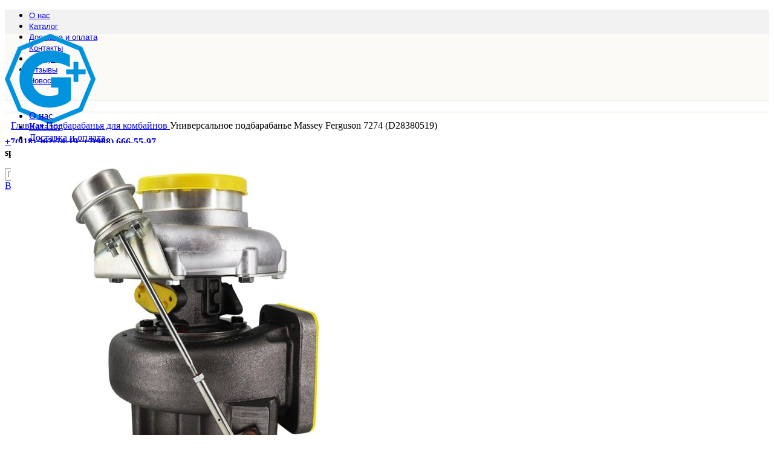

--- FILE ---
content_type: text/html; charset=UTF-8
request_url: https://gidravlikplus.ru/product/universalnoe-podbarabane-massey-ferguson-7274-d28380519/
body_size: 40391
content:
<!DOCTYPE html>
<html dir="ltr" lang="ru-RU" prefix="og: https://ogp.me/ns#">
<head>
<meta charset="UTF-8">
<link rel="profile" href="https://gmpg.org/xfn/11">
<link rel="pingback" href="https://gidravlikplus.ru/xmlrpc.php">
<title>Универсальное подбарабанье Massey Ferguson 7274 (D28380519) по выгодной цене с доставкой по России | gidravlikplus.ru</title>
<style>img:is([sizes="auto" i], [sizes^="auto," i]) { contain-intrinsic-size: 3000px 1500px }</style>
<!-- All in One SEO 4.5.2.1 - aioseo.com -->
<meta name="description" content="Назначение: Предназначено для отделения зерна от колоска путем протягивания последнего между подвижным барабаном и неподвижным подбарабаньем. Просеивание зерна осуществляется на стрясную доску (грохот). Используется для замены изношенных или поврежденных деталей в процессе ремонтно-восстановительных работ. Свойства: Представляет собой сварной каркас, состоящий из двух дуговых щек, поперечных планок, дуговых ребер и прутков. Поверхность детали обработана лакокрасочным покрытием." />
<meta name="robots" content="max-image-preview:large" />
<link rel="canonical" href="https://gidravlikplus.ru/product/universalnoe-podbarabane-massey-ferguson-7274-d28380519/" />
<meta name="generator" content="All in One SEO (AIOSEO) 4.5.2.1" />
<meta property="og:locale" content="ru_RU" />
<meta property="og:site_name" content="gidravlikplus.ru |" />
<meta property="og:type" content="article" />
<meta property="og:title" content="Универсальное подбарабанье Massey Ferguson 7274 (D28380519) по выгодной цене с доставкой по России | gidravlikplus.ru" />
<meta property="og:description" content="Назначение: Предназначено для отделения зерна от колоска путем протягивания последнего между подвижным барабаном и неподвижным подбарабаньем. Просеивание зерна осуществляется на стрясную доску (грохот). Используется для замены изношенных или поврежденных деталей в процессе ремонтно-восстановительных работ. Свойства: Представляет собой сварной каркас, состоящий из двух дуговых щек, поперечных планок, дуговых ребер и прутков. Поверхность детали обработана лакокрасочным покрытием." />
<meta property="og:url" content="https://gidravlikplus.ru/product/universalnoe-podbarabane-massey-ferguson-7274-d28380519/" />
<meta property="article:published_time" content="2023-12-12T20:46:01+00:00" />
<meta property="article:modified_time" content="2023-12-12T20:46:04+00:00" />
<meta name="twitter:card" content="summary" />
<meta name="twitter:title" content="Универсальное подбарабанье Massey Ferguson 7274 (D28380519) по выгодной цене с доставкой по России | gidravlikplus.ru" />
<meta name="twitter:description" content="Назначение: Предназначено для отделения зерна от колоска путем протягивания последнего между подвижным барабаном и неподвижным подбарабаньем. Просеивание зерна осуществляется на стрясную доску (грохот). Используется для замены изношенных или поврежденных деталей в процессе ремонтно-восстановительных работ. Свойства: Представляет собой сварной каркас, состоящий из двух дуговых щек, поперечных планок, дуговых ребер и прутков. Поверхность детали обработана лакокрасочным покрытием." />
<meta name="google" content="nositelinkssearchbox" />
<script type="application/ld+json" class="aioseo-schema">
{"@context":"https:\/\/schema.org","@graph":[{"@type":"BreadcrumbList","@id":"https:\/\/gidravlikplus.ru\/product\/universalnoe-podbarabane-massey-ferguson-7274-d28380519\/#breadcrumblist","itemListElement":[{"@type":"ListItem","@id":"https:\/\/gidravlikplus.ru\/#listItem","position":1,"name":"\u0413\u043b\u0430\u0432\u043d\u0430\u044f \u0441\u0442\u0440\u0430\u043d\u0438\u0446\u0430","item":"https:\/\/gidravlikplus.ru\/","nextItem":"https:\/\/gidravlikplus.ru\/product\/universalnoe-podbarabane-massey-ferguson-7274-d28380519\/#listItem"},{"@type":"ListItem","@id":"https:\/\/gidravlikplus.ru\/product\/universalnoe-podbarabane-massey-ferguson-7274-d28380519\/#listItem","position":2,"name":"\u0423\u043d\u0438\u0432\u0435\u0440\u0441\u0430\u043b\u044c\u043d\u043e\u0435 \u043f\u043e\u0434\u0431\u0430\u0440\u0430\u0431\u0430\u043d\u044c\u0435 Massey Ferguson 7274 (D28380519)","previousItem":"https:\/\/gidravlikplus.ru\/#listItem"}]},{"@type":"ItemPage","@id":"https:\/\/gidravlikplus.ru\/product\/universalnoe-podbarabane-massey-ferguson-7274-d28380519\/#itempage","url":"https:\/\/gidravlikplus.ru\/product\/universalnoe-podbarabane-massey-ferguson-7274-d28380519\/","name":"\u0423\u043d\u0438\u0432\u0435\u0440\u0441\u0430\u043b\u044c\u043d\u043e\u0435 \u043f\u043e\u0434\u0431\u0430\u0440\u0430\u0431\u0430\u043d\u044c\u0435 Massey Ferguson 7274 (D28380519) \u043f\u043e \u0432\u044b\u0433\u043e\u0434\u043d\u043e\u0439 \u0446\u0435\u043d\u0435 \u0441 \u0434\u043e\u0441\u0442\u0430\u0432\u043a\u043e\u0439 \u043f\u043e \u0420\u043e\u0441\u0441\u0438\u0438 | gidravlikplus.ru","description":"\u041d\u0430\u0437\u043d\u0430\u0447\u0435\u043d\u0438\u0435: \u041f\u0440\u0435\u0434\u043d\u0430\u0437\u043d\u0430\u0447\u0435\u043d\u043e \u0434\u043b\u044f \u043e\u0442\u0434\u0435\u043b\u0435\u043d\u0438\u044f \u0437\u0435\u0440\u043d\u0430 \u043e\u0442 \u043a\u043e\u043b\u043e\u0441\u043a\u0430 \u043f\u0443\u0442\u0435\u043c \u043f\u0440\u043e\u0442\u044f\u0433\u0438\u0432\u0430\u043d\u0438\u044f \u043f\u043e\u0441\u043b\u0435\u0434\u043d\u0435\u0433\u043e \u043c\u0435\u0436\u0434\u0443 \u043f\u043e\u0434\u0432\u0438\u0436\u043d\u044b\u043c \u0431\u0430\u0440\u0430\u0431\u0430\u043d\u043e\u043c \u0438 \u043d\u0435\u043f\u043e\u0434\u0432\u0438\u0436\u043d\u044b\u043c \u043f\u043e\u0434\u0431\u0430\u0440\u0430\u0431\u0430\u043d\u044c\u0435\u043c. \u041f\u0440\u043e\u0441\u0435\u0438\u0432\u0430\u043d\u0438\u0435 \u0437\u0435\u0440\u043d\u0430 \u043e\u0441\u0443\u0449\u0435\u0441\u0442\u0432\u043b\u044f\u0435\u0442\u0441\u044f \u043d\u0430 \u0441\u0442\u0440\u044f\u0441\u043d\u0443\u044e \u0434\u043e\u0441\u043a\u0443 (\u0433\u0440\u043e\u0445\u043e\u0442). \u0418\u0441\u043f\u043e\u043b\u044c\u0437\u0443\u0435\u0442\u0441\u044f \u0434\u043b\u044f \u0437\u0430\u043c\u0435\u043d\u044b \u0438\u0437\u043d\u043e\u0448\u0435\u043d\u043d\u044b\u0445 \u0438\u043b\u0438 \u043f\u043e\u0432\u0440\u0435\u0436\u0434\u0435\u043d\u043d\u044b\u0445 \u0434\u0435\u0442\u0430\u043b\u0435\u0439 \u0432 \u043f\u0440\u043e\u0446\u0435\u0441\u0441\u0435 \u0440\u0435\u043c\u043e\u043d\u0442\u043d\u043e-\u0432\u043e\u0441\u0441\u0442\u0430\u043d\u043e\u0432\u0438\u0442\u0435\u043b\u044c\u043d\u044b\u0445 \u0440\u0430\u0431\u043e\u0442. \u0421\u0432\u043e\u0439\u0441\u0442\u0432\u0430: \u041f\u0440\u0435\u0434\u0441\u0442\u0430\u0432\u043b\u044f\u0435\u0442 \u0441\u043e\u0431\u043e\u0439 \u0441\u0432\u0430\u0440\u043d\u043e\u0439 \u043a\u0430\u0440\u043a\u0430\u0441, \u0441\u043e\u0441\u0442\u043e\u044f\u0449\u0438\u0439 \u0438\u0437 \u0434\u0432\u0443\u0445 \u0434\u0443\u0433\u043e\u0432\u044b\u0445 \u0449\u0435\u043a, \u043f\u043e\u043f\u0435\u0440\u0435\u0447\u043d\u044b\u0445 \u043f\u043b\u0430\u043d\u043e\u043a, \u0434\u0443\u0433\u043e\u0432\u044b\u0445 \u0440\u0435\u0431\u0435\u0440 \u0438 \u043f\u0440\u0443\u0442\u043a\u043e\u0432. \u041f\u043e\u0432\u0435\u0440\u0445\u043d\u043e\u0441\u0442\u044c \u0434\u0435\u0442\u0430\u043b\u0438 \u043e\u0431\u0440\u0430\u0431\u043e\u0442\u0430\u043d\u0430 \u043b\u0430\u043a\u043e\u043a\u0440\u0430\u0441\u043e\u0447\u043d\u044b\u043c \u043f\u043e\u043a\u0440\u044b\u0442\u0438\u0435\u043c.","inLanguage":"ru-RU","isPartOf":{"@id":"https:\/\/gidravlikplus.ru\/#website"},"breadcrumb":{"@id":"https:\/\/gidravlikplus.ru\/product\/universalnoe-podbarabane-massey-ferguson-7274-d28380519\/#breadcrumblist"},"author":{"@id":"https:\/\/gidravlikplus.ru\/author\/admin\/#author"},"creator":{"@id":"https:\/\/gidravlikplus.ru\/author\/admin\/#author"},"image":{"@type":"ImageObject","url":"https:\/\/gidravlikplus.ru\/wp-content\/uploads\/2023\/12\/84072139.00.00-sb-podbarabane.800x600w.300x300.jpg","@id":"https:\/\/gidravlikplus.ru\/product\/universalnoe-podbarabane-massey-ferguson-7274-d28380519\/#mainImage","width":300,"height":232},"primaryImageOfPage":{"@id":"https:\/\/gidravlikplus.ru\/product\/universalnoe-podbarabane-massey-ferguson-7274-d28380519\/#mainImage"},"datePublished":"2023-12-12T20:46:01+03:00","dateModified":"2023-12-12T20:46:04+03:00"},{"@type":"Organization","@id":"https:\/\/gidravlikplus.ru\/#organization","name":"gidravlikplus.ru","url":"https:\/\/gidravlikplus.ru\/","contactPoint":{"@type":"ContactPoint","telephone":"+79886665597","contactType":"none"}},{"@type":"Person","@id":"https:\/\/gidravlikplus.ru\/author\/admin\/#author","url":"https:\/\/gidravlikplus.ru\/author\/admin\/","name":"admin","image":{"@type":"ImageObject","@id":"https:\/\/gidravlikplus.ru\/product\/universalnoe-podbarabane-massey-ferguson-7274-d28380519\/#authorImage","url":"https:\/\/secure.gravatar.com\/avatar\/6407afa3ce78d371cf3e756ab1a744d5ed36d9fd96a4b693c26c46e90630c4b0?s=96&d=mm&r=g","width":96,"height":96,"caption":"admin"}},{"@type":"WebSite","@id":"https:\/\/gidravlikplus.ru\/#website","url":"https:\/\/gidravlikplus.ru\/","name":"Gidravlikplus","inLanguage":"ru-RU","publisher":{"@id":"https:\/\/gidravlikplus.ru\/#organization"}}]}
</script>
<!-- All in One SEO -->
<link rel='dns-prefetch' href='//fonts.googleapis.com' />
<link rel="alternate" type="application/rss+xml" title="gidravlikplus.ru &raquo; Лента" href="https://gidravlikplus.ru/feed/" />
<link rel='stylesheet' id='wp-block-library-css' href='https://gidravlikplus.ru/wp-includes/css/dist/block-library/style.min.css?ver=6.8.2' type='text/css' media='all' />
<style id='classic-theme-styles-inline-css' type='text/css'>
/*! This file is auto-generated */
.wp-block-button__link{color:#fff;background-color:#32373c;border-radius:9999px;box-shadow:none;text-decoration:none;padding:calc(.667em + 2px) calc(1.333em + 2px);font-size:1.125em}.wp-block-file__button{background:#32373c;color:#fff;text-decoration:none}
</style>
<style id='safe-svg-svg-icon-style-inline-css' type='text/css'>
.safe-svg-cover{text-align:center}.safe-svg-cover .safe-svg-inside{display:inline-block;max-width:100%}.safe-svg-cover svg{height:100%;max-height:100%;max-width:100%;width:100%}
</style>
<style id='global-styles-inline-css' type='text/css'>
:root{--wp--preset--aspect-ratio--square: 1;--wp--preset--aspect-ratio--4-3: 4/3;--wp--preset--aspect-ratio--3-4: 3/4;--wp--preset--aspect-ratio--3-2: 3/2;--wp--preset--aspect-ratio--2-3: 2/3;--wp--preset--aspect-ratio--16-9: 16/9;--wp--preset--aspect-ratio--9-16: 9/16;--wp--preset--color--black: #000000;--wp--preset--color--cyan-bluish-gray: #abb8c3;--wp--preset--color--white: #ffffff;--wp--preset--color--pale-pink: #f78da7;--wp--preset--color--vivid-red: #cf2e2e;--wp--preset--color--luminous-vivid-orange: #ff6900;--wp--preset--color--luminous-vivid-amber: #fcb900;--wp--preset--color--light-green-cyan: #7bdcb5;--wp--preset--color--vivid-green-cyan: #00d084;--wp--preset--color--pale-cyan-blue: #8ed1fc;--wp--preset--color--vivid-cyan-blue: #0693e3;--wp--preset--color--vivid-purple: #9b51e0;--wp--preset--gradient--vivid-cyan-blue-to-vivid-purple: linear-gradient(135deg,rgba(6,147,227,1) 0%,rgb(155,81,224) 100%);--wp--preset--gradient--light-green-cyan-to-vivid-green-cyan: linear-gradient(135deg,rgb(122,220,180) 0%,rgb(0,208,130) 100%);--wp--preset--gradient--luminous-vivid-amber-to-luminous-vivid-orange: linear-gradient(135deg,rgba(252,185,0,1) 0%,rgba(255,105,0,1) 100%);--wp--preset--gradient--luminous-vivid-orange-to-vivid-red: linear-gradient(135deg,rgba(255,105,0,1) 0%,rgb(207,46,46) 100%);--wp--preset--gradient--very-light-gray-to-cyan-bluish-gray: linear-gradient(135deg,rgb(238,238,238) 0%,rgb(169,184,195) 100%);--wp--preset--gradient--cool-to-warm-spectrum: linear-gradient(135deg,rgb(74,234,220) 0%,rgb(151,120,209) 20%,rgb(207,42,186) 40%,rgb(238,44,130) 60%,rgb(251,105,98) 80%,rgb(254,248,76) 100%);--wp--preset--gradient--blush-light-purple: linear-gradient(135deg,rgb(255,206,236) 0%,rgb(152,150,240) 100%);--wp--preset--gradient--blush-bordeaux: linear-gradient(135deg,rgb(254,205,165) 0%,rgb(254,45,45) 50%,rgb(107,0,62) 100%);--wp--preset--gradient--luminous-dusk: linear-gradient(135deg,rgb(255,203,112) 0%,rgb(199,81,192) 50%,rgb(65,88,208) 100%);--wp--preset--gradient--pale-ocean: linear-gradient(135deg,rgb(255,245,203) 0%,rgb(182,227,212) 50%,rgb(51,167,181) 100%);--wp--preset--gradient--electric-grass: linear-gradient(135deg,rgb(202,248,128) 0%,rgb(113,206,126) 100%);--wp--preset--gradient--midnight: linear-gradient(135deg,rgb(2,3,129) 0%,rgb(40,116,252) 100%);--wp--preset--font-size--small: 13px;--wp--preset--font-size--medium: 20px;--wp--preset--font-size--large: 36px;--wp--preset--font-size--x-large: 42px;--wp--preset--font-family--inter: "Inter", sans-serif;--wp--preset--font-family--cardo: Cardo;--wp--preset--spacing--20: 0.44rem;--wp--preset--spacing--30: 0.67rem;--wp--preset--spacing--40: 1rem;--wp--preset--spacing--50: 1.5rem;--wp--preset--spacing--60: 2.25rem;--wp--preset--spacing--70: 3.38rem;--wp--preset--spacing--80: 5.06rem;--wp--preset--shadow--natural: 6px 6px 9px rgba(0, 0, 0, 0.2);--wp--preset--shadow--deep: 12px 12px 50px rgba(0, 0, 0, 0.4);--wp--preset--shadow--sharp: 6px 6px 0px rgba(0, 0, 0, 0.2);--wp--preset--shadow--outlined: 6px 6px 0px -3px rgba(255, 255, 255, 1), 6px 6px rgba(0, 0, 0, 1);--wp--preset--shadow--crisp: 6px 6px 0px rgba(0, 0, 0, 1);}:where(.is-layout-flex){gap: 0.5em;}:where(.is-layout-grid){gap: 0.5em;}body .is-layout-flex{display: flex;}.is-layout-flex{flex-wrap: wrap;align-items: center;}.is-layout-flex > :is(*, div){margin: 0;}body .is-layout-grid{display: grid;}.is-layout-grid > :is(*, div){margin: 0;}:where(.wp-block-columns.is-layout-flex){gap: 2em;}:where(.wp-block-columns.is-layout-grid){gap: 2em;}:where(.wp-block-post-template.is-layout-flex){gap: 1.25em;}:where(.wp-block-post-template.is-layout-grid){gap: 1.25em;}.has-black-color{color: var(--wp--preset--color--black) !important;}.has-cyan-bluish-gray-color{color: var(--wp--preset--color--cyan-bluish-gray) !important;}.has-white-color{color: var(--wp--preset--color--white) !important;}.has-pale-pink-color{color: var(--wp--preset--color--pale-pink) !important;}.has-vivid-red-color{color: var(--wp--preset--color--vivid-red) !important;}.has-luminous-vivid-orange-color{color: var(--wp--preset--color--luminous-vivid-orange) !important;}.has-luminous-vivid-amber-color{color: var(--wp--preset--color--luminous-vivid-amber) !important;}.has-light-green-cyan-color{color: var(--wp--preset--color--light-green-cyan) !important;}.has-vivid-green-cyan-color{color: var(--wp--preset--color--vivid-green-cyan) !important;}.has-pale-cyan-blue-color{color: var(--wp--preset--color--pale-cyan-blue) !important;}.has-vivid-cyan-blue-color{color: var(--wp--preset--color--vivid-cyan-blue) !important;}.has-vivid-purple-color{color: var(--wp--preset--color--vivid-purple) !important;}.has-black-background-color{background-color: var(--wp--preset--color--black) !important;}.has-cyan-bluish-gray-background-color{background-color: var(--wp--preset--color--cyan-bluish-gray) !important;}.has-white-background-color{background-color: var(--wp--preset--color--white) !important;}.has-pale-pink-background-color{background-color: var(--wp--preset--color--pale-pink) !important;}.has-vivid-red-background-color{background-color: var(--wp--preset--color--vivid-red) !important;}.has-luminous-vivid-orange-background-color{background-color: var(--wp--preset--color--luminous-vivid-orange) !important;}.has-luminous-vivid-amber-background-color{background-color: var(--wp--preset--color--luminous-vivid-amber) !important;}.has-light-green-cyan-background-color{background-color: var(--wp--preset--color--light-green-cyan) !important;}.has-vivid-green-cyan-background-color{background-color: var(--wp--preset--color--vivid-green-cyan) !important;}.has-pale-cyan-blue-background-color{background-color: var(--wp--preset--color--pale-cyan-blue) !important;}.has-vivid-cyan-blue-background-color{background-color: var(--wp--preset--color--vivid-cyan-blue) !important;}.has-vivid-purple-background-color{background-color: var(--wp--preset--color--vivid-purple) !important;}.has-black-border-color{border-color: var(--wp--preset--color--black) !important;}.has-cyan-bluish-gray-border-color{border-color: var(--wp--preset--color--cyan-bluish-gray) !important;}.has-white-border-color{border-color: var(--wp--preset--color--white) !important;}.has-pale-pink-border-color{border-color: var(--wp--preset--color--pale-pink) !important;}.has-vivid-red-border-color{border-color: var(--wp--preset--color--vivid-red) !important;}.has-luminous-vivid-orange-border-color{border-color: var(--wp--preset--color--luminous-vivid-orange) !important;}.has-luminous-vivid-amber-border-color{border-color: var(--wp--preset--color--luminous-vivid-amber) !important;}.has-light-green-cyan-border-color{border-color: var(--wp--preset--color--light-green-cyan) !important;}.has-vivid-green-cyan-border-color{border-color: var(--wp--preset--color--vivid-green-cyan) !important;}.has-pale-cyan-blue-border-color{border-color: var(--wp--preset--color--pale-cyan-blue) !important;}.has-vivid-cyan-blue-border-color{border-color: var(--wp--preset--color--vivid-cyan-blue) !important;}.has-vivid-purple-border-color{border-color: var(--wp--preset--color--vivid-purple) !important;}.has-vivid-cyan-blue-to-vivid-purple-gradient-background{background: var(--wp--preset--gradient--vivid-cyan-blue-to-vivid-purple) !important;}.has-light-green-cyan-to-vivid-green-cyan-gradient-background{background: var(--wp--preset--gradient--light-green-cyan-to-vivid-green-cyan) !important;}.has-luminous-vivid-amber-to-luminous-vivid-orange-gradient-background{background: var(--wp--preset--gradient--luminous-vivid-amber-to-luminous-vivid-orange) !important;}.has-luminous-vivid-orange-to-vivid-red-gradient-background{background: var(--wp--preset--gradient--luminous-vivid-orange-to-vivid-red) !important;}.has-very-light-gray-to-cyan-bluish-gray-gradient-background{background: var(--wp--preset--gradient--very-light-gray-to-cyan-bluish-gray) !important;}.has-cool-to-warm-spectrum-gradient-background{background: var(--wp--preset--gradient--cool-to-warm-spectrum) !important;}.has-blush-light-purple-gradient-background{background: var(--wp--preset--gradient--blush-light-purple) !important;}.has-blush-bordeaux-gradient-background{background: var(--wp--preset--gradient--blush-bordeaux) !important;}.has-luminous-dusk-gradient-background{background: var(--wp--preset--gradient--luminous-dusk) !important;}.has-pale-ocean-gradient-background{background: var(--wp--preset--gradient--pale-ocean) !important;}.has-electric-grass-gradient-background{background: var(--wp--preset--gradient--electric-grass) !important;}.has-midnight-gradient-background{background: var(--wp--preset--gradient--midnight) !important;}.has-small-font-size{font-size: var(--wp--preset--font-size--small) !important;}.has-medium-font-size{font-size: var(--wp--preset--font-size--medium) !important;}.has-large-font-size{font-size: var(--wp--preset--font-size--large) !important;}.has-x-large-font-size{font-size: var(--wp--preset--font-size--x-large) !important;}
:where(.wp-block-post-template.is-layout-flex){gap: 1.25em;}:where(.wp-block-post-template.is-layout-grid){gap: 1.25em;}
:where(.wp-block-columns.is-layout-flex){gap: 2em;}:where(.wp-block-columns.is-layout-grid){gap: 2em;}
:root :where(.wp-block-pullquote){font-size: 1.5em;line-height: 1.6;}
</style>
<style id='woocommerce-inline-inline-css' type='text/css'>
.woocommerce form .form-row .required { visibility: visible; }
</style>
<link rel='stylesheet' id='brands-styles-css' href='https://gidravlikplus.ru/wp-content/plugins/woocommerce/assets/css/brands.css?ver=9.7.1' type='text/css' media='all' />
<link rel='stylesheet' id='site-reviews-css' href='https://gidravlikplus.ru/wp-content/plugins/site-reviews/assets/styles/elementor.css?ver=6.11.4' type='text/css' media='all' />
<style id='site-reviews-inline-css' type='text/css'>
.glsr-star-empty,.glsr-star-rating--stars[class*=" s"]>span{background-image:url(https://gidravlikplus.ru/wp-content/plugins/site-reviews/assets/images/stars/default/star-empty.svg)!important}.glsr-field-is-invalid .glsr-star-rating--stars[class*=" s"]>span{background-image:url(https://gidravlikplus.ru/wp-content/plugins/site-reviews/assets/images/stars/default/star-error.svg)!important}.glsr-star-half{background-image:url(https://gidravlikplus.ru/wp-content/plugins/site-reviews/assets/images/stars/default/star-half.svg)!important}.glsr-star-full,.glsr-star-rating--stars[class*=" s"]>span.gl-active,.glsr-star-rating--stars[class*=" s"]>span.gl-active.gl-selected{background-image:url(https://gidravlikplus.ru/wp-content/plugins/site-reviews/assets/images/stars/default/star-full.svg)!important}
</style>
<link rel='stylesheet' id='elementor-frontend-css' href='https://gidravlikplus.ru/wp-content/plugins/elementor/assets/css/frontend-lite.min.css?ver=3.18.2' type='text/css' media='all' />
<link rel='stylesheet' id='swiper-css' href='https://gidravlikplus.ru/wp-content/plugins/elementor/assets/lib/swiper/v8/css/swiper.min.css?ver=8.4.5' type='text/css' media='all' />
<link rel='stylesheet' id='elementor-post-8-css' href='https://gidravlikplus.ru/wp-content/uploads/elementor/css/post-8.css?ver=1702454343' type='text/css' media='all' />
<link rel='stylesheet' id='bootstrap-css' href='https://gidravlikplus.ru/wp-content/themes/woodmart/css/bootstrap-light.min.css?ver=7.3.4' type='text/css' media='all' />
<link rel='stylesheet' id='woodmart-style-css' href='https://gidravlikplus.ru/wp-content/themes/woodmart/css/parts/base.min.css?ver=7.3.4' type='text/css' media='all' />
<link rel='stylesheet' id='wd-widget-wd-layered-nav-css' href='https://gidravlikplus.ru/wp-content/themes/woodmart/css/parts/woo-widget-wd-layered-nav.min.css?ver=7.3.4' type='text/css' media='all' />
<link rel='stylesheet' id='wd-woo-mod-swatches-base-css' href='https://gidravlikplus.ru/wp-content/themes/woodmart/css/parts/woo-mod-swatches-base.min.css?ver=7.3.4' type='text/css' media='all' />
<link rel='stylesheet' id='wd-woo-mod-swatches-filter-css' href='https://gidravlikplus.ru/wp-content/themes/woodmart/css/parts/woo-mod-swatches-filter.min.css?ver=7.3.4' type='text/css' media='all' />
<link rel='stylesheet' id='wd-widget-product-cat-css' href='https://gidravlikplus.ru/wp-content/themes/woodmart/css/parts/woo-widget-product-cat.min.css?ver=7.3.4' type='text/css' media='all' />
<link rel='stylesheet' id='wd-widget-slider-price-filter-css' href='https://gidravlikplus.ru/wp-content/themes/woodmart/css/parts/woo-widget-slider-price-filter.min.css?ver=7.3.4' type='text/css' media='all' />
<link rel='stylesheet' id='wd-wp-gutenberg-css' href='https://gidravlikplus.ru/wp-content/themes/woodmart/css/parts/wp-gutenberg.min.css?ver=7.3.4' type='text/css' media='all' />
<link rel='stylesheet' id='wd-wpcf7-css' href='https://gidravlikplus.ru/wp-content/themes/woodmart/css/parts/int-wpcf7.min.css?ver=7.3.4' type='text/css' media='all' />
<link rel='stylesheet' id='wd-elementor-base-css' href='https://gidravlikplus.ru/wp-content/themes/woodmart/css/parts/int-elem-base.min.css?ver=7.3.4' type='text/css' media='all' />
<link rel='stylesheet' id='wd-woocommerce-base-css' href='https://gidravlikplus.ru/wp-content/themes/woodmart/css/parts/woocommerce-base.min.css?ver=7.3.4' type='text/css' media='all' />
<link rel='stylesheet' id='wd-mod-star-rating-css' href='https://gidravlikplus.ru/wp-content/themes/woodmart/css/parts/mod-star-rating.min.css?ver=7.3.4' type='text/css' media='all' />
<link rel='stylesheet' id='wd-woo-el-track-order-css' href='https://gidravlikplus.ru/wp-content/themes/woodmart/css/parts/woo-el-track-order.min.css?ver=7.3.4' type='text/css' media='all' />
<link rel='stylesheet' id='wd-woo-gutenberg-css' href='https://gidravlikplus.ru/wp-content/themes/woodmart/css/parts/woo-gutenberg.min.css?ver=7.3.4' type='text/css' media='all' />
<link rel='stylesheet' id='wd-woo-mod-quantity-css' href='https://gidravlikplus.ru/wp-content/themes/woodmart/css/parts/woo-mod-quantity.min.css?ver=7.3.4' type='text/css' media='all' />
<link rel='stylesheet' id='wd-woo-single-prod-el-base-css' href='https://gidravlikplus.ru/wp-content/themes/woodmart/css/parts/woo-single-prod-el-base.min.css?ver=7.3.4' type='text/css' media='all' />
<link rel='stylesheet' id='wd-woo-mod-stock-status-css' href='https://gidravlikplus.ru/wp-content/themes/woodmart/css/parts/woo-mod-stock-status.min.css?ver=7.3.4' type='text/css' media='all' />
<link rel='stylesheet' id='wd-woo-mod-shop-attributes-css' href='https://gidravlikplus.ru/wp-content/themes/woodmart/css/parts/woo-mod-shop-attributes.min.css?ver=7.3.4' type='text/css' media='all' />
<link rel='stylesheet' id='child-style-css' href='https://gidravlikplus.ru/wp-content/themes/woodmart-child/style.css?ver=7.3.4' type='text/css' media='all' />
<link rel='stylesheet' id='wd-header-base-css' href='https://gidravlikplus.ru/wp-content/themes/woodmart/css/parts/header-base.min.css?ver=7.3.4' type='text/css' media='all' />
<link rel='stylesheet' id='wd-mod-tools-css' href='https://gidravlikplus.ru/wp-content/themes/woodmart/css/parts/mod-tools.min.css?ver=7.3.4' type='text/css' media='all' />
<link rel='stylesheet' id='wd-header-elements-base-css' href='https://gidravlikplus.ru/wp-content/themes/woodmart/css/parts/header-el-base.min.css?ver=7.3.4' type='text/css' media='all' />
<link rel='stylesheet' id='wd-info-box-css' href='https://gidravlikplus.ru/wp-content/themes/woodmart/css/parts/el-info-box.min.css?ver=7.3.4' type='text/css' media='all' />
<link rel='stylesheet' id='wd-header-search-css' href='https://gidravlikplus.ru/wp-content/themes/woodmart/css/parts/header-el-search.min.css?ver=7.3.4' type='text/css' media='all' />
<link rel='stylesheet' id='wd-header-search-form-css' href='https://gidravlikplus.ru/wp-content/themes/woodmart/css/parts/header-el-search-form.min.css?ver=7.3.4' type='text/css' media='all' />
<link rel='stylesheet' id='wd-wd-search-results-css' href='https://gidravlikplus.ru/wp-content/themes/woodmart/css/parts/wd-search-results.min.css?ver=7.3.4' type='text/css' media='all' />
<link rel='stylesheet' id='wd-wd-search-form-css' href='https://gidravlikplus.ru/wp-content/themes/woodmart/css/parts/wd-search-form.min.css?ver=7.3.4' type='text/css' media='all' />
<link rel='stylesheet' id='wd-wd-search-cat-css' href='https://gidravlikplus.ru/wp-content/themes/woodmart/css/parts/wd-search-cat.min.css?ver=7.3.4' type='text/css' media='all' />
<link rel='stylesheet' id='wd-woo-mod-login-form-css' href='https://gidravlikplus.ru/wp-content/themes/woodmart/css/parts/woo-mod-login-form.min.css?ver=7.3.4' type='text/css' media='all' />
<link rel='stylesheet' id='wd-header-my-account-css' href='https://gidravlikplus.ru/wp-content/themes/woodmart/css/parts/header-el-my-account.min.css?ver=7.3.4' type='text/css' media='all' />
<link rel='stylesheet' id='wd-header-cart-side-css' href='https://gidravlikplus.ru/wp-content/themes/woodmart/css/parts/header-el-cart-side.min.css?ver=7.3.4' type='text/css' media='all' />
<link rel='stylesheet' id='wd-header-cart-css' href='https://gidravlikplus.ru/wp-content/themes/woodmart/css/parts/header-el-cart.min.css?ver=7.3.4' type='text/css' media='all' />
<link rel='stylesheet' id='wd-widget-shopping-cart-css' href='https://gidravlikplus.ru/wp-content/themes/woodmart/css/parts/woo-widget-shopping-cart.min.css?ver=7.3.4' type='text/css' media='all' />
<link rel='stylesheet' id='wd-widget-product-list-css' href='https://gidravlikplus.ru/wp-content/themes/woodmart/css/parts/woo-widget-product-list.min.css?ver=7.3.4' type='text/css' media='all' />
<link rel='stylesheet' id='wd-woo-single-prod-builder-css' href='https://gidravlikplus.ru/wp-content/themes/woodmart/css/parts/woo-single-prod-builder.min.css?ver=7.3.4' type='text/css' media='all' />
<link rel='stylesheet' id='wd-woo-el-breadcrumbs-css' href='https://gidravlikplus.ru/wp-content/themes/woodmart/css/parts/woo-el-breadcrumbs.min.css?ver=7.3.4' type='text/css' media='all' />
<link rel='stylesheet' id='wd-woo-single-prod-el-navigation-css' href='https://gidravlikplus.ru/wp-content/themes/woodmart/css/parts/woo-single-prod-el-navigation.min.css?ver=7.3.4' type='text/css' media='all' />
<link rel='stylesheet' id='wd-photoswipe-css' href='https://gidravlikplus.ru/wp-content/themes/woodmart/css/parts/lib-photoswipe.min.css?ver=7.3.4' type='text/css' media='all' />
<link rel='stylesheet' id='wd-woo-single-prod-el-gallery-css' href='https://gidravlikplus.ru/wp-content/themes/woodmart/css/parts/woo-single-prod-el-gallery.min.css?ver=7.3.4' type='text/css' media='all' />
<link rel='stylesheet' id='wd-woo-single-prod-el-gallery-opt-thumb-grid-css' href='https://gidravlikplus.ru/wp-content/themes/woodmart/css/parts/woo-single-prod-el-gallery-opt-thumb-grid.min.css?ver=7.3.4' type='text/css' media='all' />
<link rel='stylesheet' id='wd-owl-carousel-css' href='https://gidravlikplus.ru/wp-content/themes/woodmart/css/parts/lib-owl-carousel.min.css?ver=7.3.4' type='text/css' media='all' />
<link rel='stylesheet' id='wd-section-title-css' href='https://gidravlikplus.ru/wp-content/themes/woodmart/css/parts/el-section-title.min.css?ver=7.3.4' type='text/css' media='all' />
<link rel='stylesheet' id='wd-woo-single-prod-el-reviews-css' href='https://gidravlikplus.ru/wp-content/themes/woodmart/css/parts/woo-single-prod-el-reviews.min.css?ver=7.3.4' type='text/css' media='all' />
<link rel='stylesheet' id='wd-woo-single-prod-el-reviews-style-2-css' href='https://gidravlikplus.ru/wp-content/themes/woodmart/css/parts/woo-single-prod-el-reviews-style-2.min.css?ver=7.3.4' type='text/css' media='all' />
<link rel='stylesheet' id='wd-mod-comments-css' href='https://gidravlikplus.ru/wp-content/themes/woodmart/css/parts/mod-comments.min.css?ver=7.3.4' type='text/css' media='all' />
<link rel='stylesheet' id='wd-product-loop-css' href='https://gidravlikplus.ru/wp-content/themes/woodmart/css/parts/woo-product-loop.min.css?ver=7.3.4' type='text/css' media='all' />
<link rel='stylesheet' id='wd-product-loop-buttons-on-hover-css' href='https://gidravlikplus.ru/wp-content/themes/woodmart/css/parts/woo-product-loop-buttons-on-hover.min.css?ver=7.3.4' type='text/css' media='all' />
<link rel='stylesheet' id='wd-woo-mod-add-btn-replace-css' href='https://gidravlikplus.ru/wp-content/themes/woodmart/css/parts/woo-mod-add-btn-replace.min.css?ver=7.3.4' type='text/css' media='all' />
<link rel='stylesheet' id='wd-woo-opt-products-bg-css' href='https://gidravlikplus.ru/wp-content/themes/woodmart/css/parts/woo-opt-products-bg.min.css?ver=7.3.4' type='text/css' media='all' />
<link rel='stylesheet' id='wd-woo-opt-stretch-cont-css' href='https://gidravlikplus.ru/wp-content/themes/woodmart/css/parts/woo-opt-stretch-cont.min.css?ver=7.3.4' type='text/css' media='all' />
<link rel='stylesheet' id='wd-mfp-popup-css' href='https://gidravlikplus.ru/wp-content/themes/woodmart/css/parts/lib-magnific-popup.min.css?ver=7.3.4' type='text/css' media='all' />
<link rel='stylesheet' id='wd-widget-collapse-css' href='https://gidravlikplus.ru/wp-content/themes/woodmart/css/parts/opt-widget-collapse.min.css?ver=7.3.4' type='text/css' media='all' />
<link rel='stylesheet' id='wd-footer-base-css' href='https://gidravlikplus.ru/wp-content/themes/woodmart/css/parts/footer-base.min.css?ver=7.3.4' type='text/css' media='all' />
<link rel='stylesheet' id='wd-mod-nav-menu-label-css' href='https://gidravlikplus.ru/wp-content/themes/woodmart/css/parts/mod-nav-menu-label.min.css?ver=7.3.4' type='text/css' media='all' />
<link rel='stylesheet' id='wd-text-block-css' href='https://gidravlikplus.ru/wp-content/themes/woodmart/css/parts/el-text-block.min.css?ver=7.3.4' type='text/css' media='all' />
<link rel='stylesheet' id='wd-scroll-top-css' href='https://gidravlikplus.ru/wp-content/themes/woodmart/css/parts/opt-scrolltotop.min.css?ver=7.3.4' type='text/css' media='all' />
<link rel='stylesheet' id='wd-header-my-account-sidebar-css' href='https://gidravlikplus.ru/wp-content/themes/woodmart/css/parts/header-el-my-account-sidebar.min.css?ver=7.3.4' type='text/css' media='all' />
<link rel='stylesheet' id='wd-bottom-toolbar-css' href='https://gidravlikplus.ru/wp-content/themes/woodmart/css/parts/opt-bottom-toolbar.min.css?ver=7.3.4' type='text/css' media='all' />
<link rel='stylesheet' id='xts-style-header_937146-css' href='https://gidravlikplus.ru/wp-content/uploads/2023/12/xts-header_937146-1702744034.css?ver=7.3.4' type='text/css' media='all' />
<link rel='stylesheet' id='xts-style-theme_settings_default-css' href='https://gidravlikplus.ru/wp-content/uploads/2023/12/xts-theme_settings_default-1702813225.css?ver=7.3.4' type='text/css' media='all' />
<link rel='stylesheet' id='xts-google-fonts-css' href='https://fonts.googleapis.com/css?family=Work+Sans%3A400%2C600%7CUrbanist%3A400%2C600%2C700%2C800%7CLato%3A400%2C700&#038;ver=7.3.4' type='text/css' media='all' />
<link rel='stylesheet' id='google-fonts-1-css' href='https://fonts.googleapis.com/css?family=Roboto%3A100%2C100italic%2C200%2C200italic%2C300%2C300italic%2C400%2C400italic%2C500%2C500italic%2C600%2C600italic%2C700%2C700italic%2C800%2C800italic%2C900%2C900italic%7CRoboto+Slab%3A100%2C100italic%2C200%2C200italic%2C300%2C300italic%2C400%2C400italic%2C500%2C500italic%2C600%2C600italic%2C700%2C700italic%2C800%2C800italic%2C900%2C900italic&#038;display=swap&#038;subset=cyrillic&#038;ver=6.8.2' type='text/css' media='all' />
<link rel="preconnect" href="https://fonts.gstatic.com/" crossorigin><script type="text/javascript" src="https://gidravlikplus.ru/wp-includes/js/jquery/jquery.min.js?ver=3.7.1" id="jquery-core-js"></script>
<script type="text/javascript" src="https://gidravlikplus.ru/wp-includes/js/jquery/jquery-migrate.min.js?ver=3.4.1" id="jquery-migrate-js"></script>
<script type="text/javascript" src="https://gidravlikplus.ru/wp-content/plugins/woocommerce/assets/js/jquery-blockui/jquery.blockUI.min.js?ver=2.7.0-wc.9.7.1" id="jquery-blockui-js" defer="defer" data-wp-strategy="defer"></script>
<script type="text/javascript" id="wc-add-to-cart-js-extra">
/* <![CDATA[ */
var wc_add_to_cart_params = {"ajax_url":"\/wp-admin\/admin-ajax.php","wc_ajax_url":"\/?wc-ajax=%%endpoint%%","i18n_view_cart":"\u041f\u0440\u043e\u0441\u043c\u043e\u0442\u0440 \u043a\u043e\u0440\u0437\u0438\u043d\u044b","cart_url":"https:\/\/gidravlikplus.ru\/cart\/","is_cart":"","cart_redirect_after_add":"no"};
/* ]]> */
</script>
<script type="text/javascript" src="https://gidravlikplus.ru/wp-content/plugins/woocommerce/assets/js/frontend/add-to-cart.min.js?ver=9.7.1" id="wc-add-to-cart-js" defer="defer" data-wp-strategy="defer"></script>
<script type="text/javascript" id="wc-single-product-js-extra">
/* <![CDATA[ */
var wc_single_product_params = {"i18n_required_rating_text":"\u041f\u043e\u0436\u0430\u043b\u0443\u0439\u0441\u0442\u0430, \u043f\u043e\u0441\u0442\u0430\u0432\u044c\u0442\u0435 \u043e\u0446\u0435\u043d\u043a\u0443","i18n_rating_options":["1 \u0438\u0437 5 \u0437\u0432\u0451\u0437\u0434","2 \u0438\u0437 5 \u0437\u0432\u0451\u0437\u0434","3 \u0438\u0437 5 \u0437\u0432\u0451\u0437\u0434","4 \u0438\u0437 5 \u0437\u0432\u0451\u0437\u0434","5 \u0438\u0437 5 \u0437\u0432\u0451\u0437\u0434"],"i18n_product_gallery_trigger_text":"\u041f\u0440\u043e\u0441\u043c\u043e\u0442\u0440 \u0433\u0430\u043b\u0435\u0440\u0435\u0438 \u0438\u0437\u043e\u0431\u0440\u0430\u0436\u0435\u043d\u0438\u0439 \u0432 \u043f\u043e\u043b\u043d\u043e\u044d\u043a\u0440\u0430\u043d\u043d\u043e\u043c \u0440\u0435\u0436\u0438\u043c\u0435","review_rating_required":"yes","flexslider":{"rtl":false,"animation":"slide","smoothHeight":true,"directionNav":false,"controlNav":"thumbnails","slideshow":false,"animationSpeed":500,"animationLoop":false,"allowOneSlide":false},"zoom_enabled":"","zoom_options":[],"photoswipe_enabled":"","photoswipe_options":{"shareEl":false,"closeOnScroll":false,"history":false,"hideAnimationDuration":0,"showAnimationDuration":0},"flexslider_enabled":""};
/* ]]> */
</script>
<script type="text/javascript" src="https://gidravlikplus.ru/wp-content/plugins/woocommerce/assets/js/frontend/single-product.min.js?ver=9.7.1" id="wc-single-product-js" defer="defer" data-wp-strategy="defer"></script>
<script type="text/javascript" src="https://gidravlikplus.ru/wp-content/plugins/woocommerce/assets/js/js-cookie/js.cookie.min.js?ver=2.1.4-wc.9.7.1" id="js-cookie-js" defer="defer" data-wp-strategy="defer"></script>
<script type="text/javascript" id="woocommerce-js-extra">
/* <![CDATA[ */
var woocommerce_params = {"ajax_url":"\/wp-admin\/admin-ajax.php","wc_ajax_url":"\/?wc-ajax=%%endpoint%%","i18n_password_show":"\u041f\u043e\u043a\u0430\u0437\u0430\u0442\u044c \u043f\u0430\u0440\u043e\u043b\u044c","i18n_password_hide":"\u0421\u043a\u0440\u044b\u0442\u044c \u043f\u0430\u0440\u043e\u043b\u044c"};
/* ]]> */
</script>
<script type="text/javascript" src="https://gidravlikplus.ru/wp-content/plugins/woocommerce/assets/js/frontend/woocommerce.min.js?ver=9.7.1" id="woocommerce-js" defer="defer" data-wp-strategy="defer"></script>
<script type="text/javascript" src="https://gidravlikplus.ru/wp-content/themes/woodmart/js/libs/device.min.js?ver=7.3.4" id="wd-device-library-js"></script>
<script type="text/javascript" src="https://gidravlikplus.ru/wp-content/themes/woodmart/js/scripts/global/scrollBar.min.js?ver=7.3.4" id="wd-scrollbar-js"></script>
<link rel="https://api.w.org/" href="https://gidravlikplus.ru/wp-json/" /><link rel="alternate" title="JSON" type="application/json" href="https://gidravlikplus.ru/wp-json/wp/v2/product/4271" /><link rel="EditURI" type="application/rsd+xml" title="RSD" href="https://gidravlikplus.ru/xmlrpc.php?rsd" />
<meta name="generator" content="WordPress 6.8.2" />
<meta name="generator" content="WooCommerce 9.7.1" />
<link rel='shortlink' href='https://gidravlikplus.ru/?p=4271' />
<link rel="alternate" title="oEmbed (JSON)" type="application/json+oembed" href="https://gidravlikplus.ru/wp-json/oembed/1.0/embed?url=https%3A%2F%2Fgidravlikplus.ru%2Fproduct%2Funiversalnoe-podbarabane-massey-ferguson-7274-d28380519%2F" />
<link rel="alternate" title="oEmbed (XML)" type="text/xml+oembed" href="https://gidravlikplus.ru/wp-json/oembed/1.0/embed?url=https%3A%2F%2Fgidravlikplus.ru%2Fproduct%2Funiversalnoe-podbarabane-massey-ferguson-7274-d28380519%2F&#038;format=xml" />
<meta name="viewport" content="width=device-width, initial-scale=1.0, maximum-scale=1.0, user-scalable=no">
<noscript><style>.woocommerce-product-gallery{ opacity: 1 !important; }</style></noscript>
<meta name="generator" content="Elementor 3.18.2; features: e_dom_optimization, e_optimized_assets_loading, e_optimized_css_loading, e_font_icon_svg, additional_custom_breakpoints, block_editor_assets_optimize, e_image_loading_optimization; settings: css_print_method-external, google_font-enabled, font_display-swap">
<style class='wp-fonts-local' type='text/css'>
@font-face{font-family:Inter;font-style:normal;font-weight:300 900;font-display:fallback;src:url('https://gidravlikplus.ru/wp-content/plugins/woocommerce/assets/fonts/Inter-VariableFont_slnt,wght.woff2') format('woff2');font-stretch:normal;}
@font-face{font-family:Cardo;font-style:normal;font-weight:400;font-display:fallback;src:url('https://gidravlikplus.ru/wp-content/plugins/woocommerce/assets/fonts/cardo_normal_400.woff2') format('woff2');}
</style>
<link rel="icon" href="https://gidravlikplus.ru/wp-content/uploads/2023/12/9050_ulog.jpg" sizes="32x32" />
<link rel="icon" href="https://gidravlikplus.ru/wp-content/uploads/2023/12/9050_ulog.jpg" sizes="192x192" />
<link rel="apple-touch-icon" href="https://gidravlikplus.ru/wp-content/uploads/2023/12/9050_ulog.jpg" />
<meta name="msapplication-TileImage" content="https://gidravlikplus.ru/wp-content/uploads/2023/12/9050_ulog.jpg" />
<style>
</style></head>
<!-- Yandex.Metrika counter -->
<script type="text/javascript" >
(function(m,e,t,r,i,k,a){m[i]=m[i]||function(){(m[i].a=m[i].a||[]).push(arguments)};
m[i].l=1*new Date();
for (var j = 0; j < document.scripts.length; j++) {if (document.scripts[j].src === r) { return; }}
k=e.createElement(t),a=e.getElementsByTagName(t)[0],k.async=1,k.src=r,a.parentNode.insertBefore(k,a)})
(window, document, "script", "https://mc.yandex.ru/metrika/tag.js", "ym");
ym(94686838, "init", {
clickmap:true,
trackLinks:true,
accurateTrackBounce:true
});
</script>
<noscript><div><img src="https://mc.yandex.ru/watch/94686838" style="position:absolute; left:-9999px;" alt="" /></div></noscript>
<!-- /Yandex.Metrika counter -->
<body class="wp-singular product-template-default single single-product postid-4271 wp-theme-woodmart wp-child-theme-woodmart-child theme-woodmart woocommerce woocommerce-page woocommerce-no-js wrapper-custom  woodmart-product-design-default categories-accordion-on woodmart-archive-shop woodmart-ajax-shop-on offcanvas-sidebar-mobile offcanvas-sidebar-tablet sticky-toolbar-on elementor-default elementor-kit-8">
<script type="text/javascript" id="wd-flicker-fix">// Flicker fix.</script>	
<div class="website-wrapper">
<header class="whb-header whb-header_937146 whb-sticky-shadow whb-scroll-slide whb-sticky-real whb-hide-on-scroll">
<div class="whb-main-header">
<div class="whb-row whb-top-bar whb-not-sticky-row whb-with-bg whb-without-border whb-color-dark whb-hidden-mobile whb-flex-flex-middle">
<div class="container">
<div class="whb-flex-row whb-top-bar-inner">
<div class="whb-column whb-col-left whb-visible-lg">
<div class="whb-space-element " style="width:5px;"></div>
<div class="wd-header-nav wd-header-secondary-nav text-left" role="navigation" aria-label="Вторичную навигацию">
<ul id="menu-top-bar-menu-furniture-2" class="menu wd-nav wd-nav-secondary wd-style-default wd-gap-s"><li id="menu-item-1036" class="menu-item menu-item-type-post_type menu-item-object-page menu-item-1036 item-level-0 menu-simple-dropdown wd-event-hover" ><a href="https://gidravlikplus.ru/o-nas/" class="woodmart-nav-link"><span class="nav-link-text">О нас</span></a></li>
<li id="menu-item-5315" class="menu-item menu-item-type-post_type menu-item-object-page menu-item-home menu-item-5315 item-level-0 menu-simple-dropdown wd-event-hover" ><a href="https://gidravlikplus.ru/" class="woodmart-nav-link"><span class="nav-link-text">Каталог</span></a></li>
<li id="menu-item-5328" class="menu-item menu-item-type-post_type menu-item-object-page menu-item-5328 item-level-0 menu-simple-dropdown wd-event-hover" ><a href="https://gidravlikplus.ru/dostavka-i-oplata/" class="woodmart-nav-link"><span class="nav-link-text">Доставка и оплата</span></a></li>
<li id="menu-item-5426" class="menu-item menu-item-type-post_type menu-item-object-page menu-item-5426 item-level-0 menu-simple-dropdown wd-event-hover" ><a href="https://gidravlikplus.ru/kontakty/" class="woodmart-nav-link"><span class="nav-link-text">Контакты</span></a></li>
<li id="menu-item-5427" class="menu-item menu-item-type-post_type menu-item-object-page menu-item-5427 item-level-0 menu-simple-dropdown wd-event-hover" ><a href="https://gidravlikplus.ru/kak-kupit/" class="woodmart-nav-link"><span class="nav-link-text">Как купить</span></a></li>
<li id="menu-item-5431" class="menu-item menu-item-type-post_type menu-item-object-page menu-item-5431 item-level-0 menu-simple-dropdown wd-event-hover" ><a href="https://gidravlikplus.ru/otzyvy/" class="woodmart-nav-link"><span class="nav-link-text">Отзывы</span></a></li>
<li id="menu-item-5464" class="menu-item menu-item-type-post_type menu-item-object-page menu-item-5464 item-level-0 menu-simple-dropdown wd-event-hover" ><a href="https://gidravlikplus.ru/novosti/" class="woodmart-nav-link"><span class="nav-link-text">Новости</span></a></li>
</ul></div><!--END MAIN-NAV-->
</div>
<div class="whb-column whb-col-center whb-visible-lg whb-empty-column">
</div>
<div class="whb-column whb-col-right whb-visible-lg whb-empty-column">
</div>
<div class="whb-column whb-col-mobile whb-hidden-lg whb-empty-column">
</div>
</div>
</div>
</div>
<div class="whb-row whb-general-header whb-sticky-row whb-with-bg whb-border-fullwidth whb-color-dark whb-flex-flex-middle">
<div class="container">
<div class="whb-flex-row whb-general-header-inner">
<div class="whb-column whb-col-left whb-visible-lg">
<div class="site-logo">
<a href="https://gidravlikplus.ru/" class="wd-logo wd-main-logo" rel="home">
<img width="150" height="150" src="https://gidravlikplus.ru/wp-content/uploads/2023/12/9050_ulog1.png" class="attachment-full size-full" alt="" style="max-width:295px;" decoding="async" />	</a>
</div>
</div>
<div class="whb-column whb-col-center whb-visible-lg">
<div class="info-box-wrapper  whb-30fubq3nvq576dnig92g">
<div id="wd-68b8717a9d94e" class=" cursor-pointer wd-info-box text-left box-icon-align-left box-style-base color-scheme- wd-bg-none wd-items-middle"  >
<div class="info-box-content">
<div class="info-box-inner set-cont-mb-s reset-last-child"><p><strong><a href="tel:+79183627419">+7‎(918) 362-74-19</a>, <a href="tel:+79886665597">+7‎(988) 666-55-97</a></strong><br />
<strong>special.hydro.mash@mail.ru</strong></p>
</div>
</div>
</div>
</div>
<div class="wd-search-form wd-header-search-form wd-display-form whb-3dr2urezpqgndfjlfa22">
<form role="search" method="get" class="searchform  wd-with-cat wd-style-4 wd-cat-style-bordered woodmart-ajax-search" action="https://gidravlikplus.ru/"  data-thumbnail="1" data-price="1" data-post_type="product" data-count="20" data-sku="0" data-symbols_count="3">
<input type="text" class="s" placeholder="Поиск товаров" value="" name="s" aria-label="Поиск" title="Поиск товаров" required/>
<input type="hidden" name="post_type" value="product">
<div class="wd-search-cat wd-scroll">
<input type="hidden" name="product_cat" value="0">
<a href="#" rel="nofollow" data-val="0">
<span>
Выберите категорию					</span>
</a>
<div class="wd-dropdown wd-dropdown-search-cat wd-dropdown-menu wd-scroll-content wd-design-default">
<ul class="wd-sub-menu">
<li style="display:none;"><a href="#" data-val="0">Выберите категорию</a></li>
<li class="cat-item cat-item-158"><a class="pf-value" href="https://gidravlikplus.ru/product-category/gidravlikcheskie-motory-bosch-rexroth/" data-val="gidravlikcheskie-motory-bosch-rexroth" data-title="Гидравликческие моторы Bosch-Rexroth" >Гидравликческие моторы Bosch-Rexroth</a>
</li>
<li class="cat-item cat-item-156"><a class="pf-value" href="https://gidravlikplus.ru/product-category/gidravlikcheskie-nasosy-bosch-rexroth/" data-val="gidravlikcheskie-nasosy-bosch-rexroth" data-title="Гидравликческие насосы Bosch-Rexroth" >Гидравликческие насосы Bosch-Rexroth</a>
</li>
<li class="cat-item cat-item-161"><a class="pf-value" href="https://gidravlikplus.ru/product-category/gidromotory-parker/" data-val="gidromotory-parker" data-title="Гидромоторы Parker" >Гидромоторы Parker</a>
</li>
<li class="cat-item cat-item-164"><a class="pf-value" href="https://gidravlikplus.ru/product-category/gidromotory-poclain/" data-val="gidromotory-poclain" data-title="Гидромоторы Poclain" >Гидромоторы Poclain</a>
</li>
<li class="cat-item cat-item-71"><a class="pf-value" href="https://gidravlikplus.ru/product-category/gidromotory-gidronasosy/" data-val="gidromotory-gidronasosy" data-title="Гидромоторы, Гидронасосы" >Гидромоторы, Гидронасосы</a>
<ul class='children'>
<li class="cat-item cat-item-81"><a class="pf-value" href="https://gidravlikplus.ru/product-category/gidromotory-gidronasosy/gidromotor-na-ek-12/" data-val="gidromotor-na-ek-12" data-title="Гидромотор на ЕК-12" >Гидромотор на ЕК-12</a>
</li>
<li class="cat-item cat-item-82"><a class="pf-value" href="https://gidravlikplus.ru/product-category/gidromotory-gidronasosy/gidromotor-na-ek-14/" data-val="gidromotor-na-ek-14" data-title="Гидромотор на ЕК-14" >Гидромотор на ЕК-14</a>
</li>
<li class="cat-item cat-item-83"><a class="pf-value" href="https://gidravlikplus.ru/product-category/gidromotory-gidronasosy/gidromotor-na-ek-18/" data-val="gidromotor-na-ek-18" data-title="Гидромотор на ЕК-18" >Гидромотор на ЕК-18</a>
</li>
<li class="cat-item cat-item-84"><a class="pf-value" href="https://gidravlikplus.ru/product-category/gidromotory-gidronasosy/gidromotor-na-eo-3323/" data-val="gidromotor-na-eo-3323" data-title="Гидромотор на ЭО-3323" >Гидромотор на ЭО-3323</a>
</li>
<li class="cat-item cat-item-77"><a class="pf-value" href="https://gidravlikplus.ru/product-category/gidromotory-gidronasosy/gidromotor-na-eo-5124/" data-val="gidromotor-na-eo-5124" data-title="Гидромотор на ЭО-5124" >Гидромотор на ЭО-5124</a>
</li>
<li class="cat-item cat-item-78"><a class="pf-value" href="https://gidravlikplus.ru/product-category/gidromotory-gidronasosy/gidromotor-na-eo-5126/" data-val="gidromotor-na-eo-5126" data-title="Гидромотор на ЭО-5126" >Гидромотор на ЭО-5126</a>
</li>
<li class="cat-item cat-item-73"><a class="pf-value" href="https://gidravlikplus.ru/product-category/gidromotory-gidronasosy/gidromotory-210/" data-val="gidromotory-210" data-title="Гидромоторы 210" >Гидромоторы 210</a>
</li>
<li class="cat-item cat-item-87"><a class="pf-value" href="https://gidravlikplus.ru/product-category/gidromotory-gidronasosy/gidromotory-303/" data-val="gidromotory-303" data-title="Гидромоторы 303" >Гидромоторы 303</a>
</li>
<li class="cat-item cat-item-75"><a class="pf-value" href="https://gidravlikplus.ru/product-category/gidromotory-gidronasosy/gidromotory-310/" data-val="gidromotory-310" data-title="Гидромоторы 310" >Гидромоторы 310</a>
</li>
<li class="cat-item cat-item-86"><a class="pf-value" href="https://gidravlikplus.ru/product-category/gidromotory-gidronasosy/gidromotory-410/" data-val="gidromotory-410" data-title="Гидромоторы 410" >Гидромоторы 410</a>
</li>
<li class="cat-item cat-item-80"><a class="pf-value" href="https://gidravlikplus.ru/product-category/gidromotory-gidronasosy/gidromotory-avtokrana/" data-val="gidromotory-avtokrana" data-title="Гидромоторы автокрана" >Гидромоторы автокрана</a>
</li>
<li class="cat-item cat-item-91"><a class="pf-value" href="https://gidravlikplus.ru/product-category/gidromotory-gidronasosy/gidromotory-gprf/" data-val="gidromotory-gprf" data-title="Гидромоторы ГПРФ" >Гидромоторы ГПРФ</a>
</li>
<li class="cat-item cat-item-79"><a class="pf-value" href="https://gidravlikplus.ru/product-category/gidromotory-gidronasosy/gidromotory-lesnoj-texniki/" data-val="gidromotory-lesnoj-texniki" data-title="Гидромоторы лесной техники" >Гидромоторы лесной техники</a>
</li>
<li class="cat-item cat-item-90"><a class="pf-value" href="https://gidravlikplus.ru/product-category/gidromotory-gidronasosy/gidromotory-mgp/" data-val="gidromotory-mgp" data-title="Гидромоторы МГП" >Гидромоторы МГП</a>
</li>
<li class="cat-item cat-item-76"><a class="pf-value" href="https://gidravlikplus.ru/product-category/gidromotory-gidronasosy/gidromotory-ekskavatora/" data-val="gidromotory-ekskavatora" data-title="Гидромоторы экскаватора" >Гидромоторы экскаватора</a>
</li>
<li class="cat-item cat-item-72"><a class="pf-value" href="https://gidravlikplus.ru/product-category/gidromotory-gidronasosy/gidronasosy-210/" data-val="gidronasosy-210" data-title="Гидронасосы 210" >Гидронасосы 210</a>
</li>
<li class="cat-item cat-item-74"><a class="pf-value" href="https://gidravlikplus.ru/product-category/gidromotory-gidronasosy/gidronasosy-310/" data-val="gidronasosy-310" data-title="Гидронасосы 310" >Гидронасосы 310</a>
</li>
<li class="cat-item cat-item-88"><a class="pf-value" href="https://gidravlikplus.ru/product-category/gidromotory-gidronasosy/gidronasosy-313/" data-val="gidronasosy-313" data-title="Гидронасосы 313" >Гидронасосы 313</a>
</li>
<li class="cat-item cat-item-85"><a class="pf-value" href="https://gidravlikplus.ru/product-category/gidromotory-gidronasosy/gidronasosy-410/" data-val="gidronasosy-410" data-title="Гидронасосы 410" >Гидронасосы 410</a>
</li>
<li class="cat-item cat-item-92"><a class="pf-value" href="https://gidravlikplus.ru/product-category/gidromotory-gidronasosy/gidrostatika-gst-71-gst-90-gst-112/" data-val="gidrostatika-gst-71-gst-90-gst-112" data-title="Гидростатика ГСТ-71, ГСТ-90, ГСТ-112" >Гидростатика ГСТ-71, ГСТ-90, ГСТ-112</a>
</li>
<li class="cat-item cat-item-89"><a class="pf-value" href="https://gidravlikplus.ru/product-category/gidromotory-gidronasosy/nasosnye-agregaty-311-321-333/" data-val="nasosnye-agregaty-311-321-333" data-title="Насосные агрегаты 311, 321, 333" >Насосные агрегаты 311, 321, 333</a>
</li>
<li class="cat-item cat-item-153"><a class="pf-value" href="https://gidravlikplus.ru/product-category/gidromotory-gidronasosy/una-universalnye-nasosnye-agregaty/" data-val="una-universalnye-nasosnye-agregaty" data-title="УНА Универсальные насосные агрегаты" >УНА Универсальные насосные агрегаты</a>
</li>
</ul>
</li>
<li class="cat-item cat-item-165"><a class="pf-value" href="https://gidravlikplus.ru/product-category/gidronasosy-jcb/" data-val="gidronasosy-jcb" data-title="Гидронасосы JCB" >Гидронасосы JCB</a>
</li>
<li class="cat-item cat-item-163"><a class="pf-value" href="https://gidravlikplus.ru/product-category/gidronasosy-kawasaki/" data-val="gidronasosy-kawasaki" data-title="Гидронасосы Kawasaki" >Гидронасосы Kawasaki</a>
</li>
<li class="cat-item cat-item-162"><a class="pf-value" href="https://gidravlikplus.ru/product-category/gidronasosy-gidromotory-linde-2/" data-val="gidronasosy-gidromotory-linde-2" data-title="Гидронасосы Гидромоторы Linde" >Гидронасосы Гидромоторы Linde</a>
</li>
<li class="cat-item cat-item-99"><a class="pf-value" href="https://gidravlikplus.ru/product-category/gidroraspredeliteli/" data-val="gidroraspredeliteli" data-title="Гидрораспределители" >Гидрораспределители</a>
<ul class='children'>
<li class="cat-item cat-item-106"><a class="pf-value" href="https://gidravlikplus.ru/product-category/gidroraspredeliteli/gidroraspredeliteli-3r80/" data-val="gidroraspredeliteli-3r80" data-title="Гидрораспределители 3Р80" >Гидрораспределители 3Р80</a>
</li>
<li class="cat-item cat-item-102"><a class="pf-value" href="https://gidravlikplus.ru/product-category/gidroraspredeliteli/gidroraspredeliteli-mr-100/" data-val="gidroraspredeliteli-mr-100" data-title="Гидрораспределители МР-100" >Гидрораспределители МР-100</a>
</li>
<li class="cat-item cat-item-104"><a class="pf-value" href="https://gidravlikplus.ru/product-category/gidroraspredeliteli/gidroraspredeliteli-mr-200/" data-val="gidroraspredeliteli-mr-200" data-title="Гидрораспределители МР-200" >Гидрораспределители МР-200</a>
</li>
<li class="cat-item cat-item-100"><a class="pf-value" href="https://gidravlikplus.ru/product-category/gidroraspredeliteli/gidroraspredeliteli-mr-80/" data-val="gidroraspredeliteli-mr-80" data-title="Гидрораспределители МР-80" >Гидрораспределители МР-80</a>
</li>
<li class="cat-item cat-item-107"><a class="pf-value" href="https://gidravlikplus.ru/product-category/gidroraspredeliteli/gidroraspredeliteli-mrs-63/" data-val="gidroraspredeliteli-mrs-63" data-title="Гидрораспределители МРС 63" >Гидрораспределители МРС 63</a>
</li>
<li class="cat-item cat-item-108"><a class="pf-value" href="https://gidravlikplus.ru/product-category/gidroraspredeliteli/gidroraspredeliteli-mrs-70/" data-val="gidroraspredeliteli-mrs-70" data-title="Гидрораспределители МРС 70" >Гидрораспределители МРС 70</a>
</li>
<li class="cat-item cat-item-109"><a class="pf-value" href="https://gidravlikplus.ru/product-category/gidroraspredeliteli/gidroraspredeliteli-mre-50/" data-val="gidroraspredeliteli-mre-50" data-title="Гидрораспределители МРЭ 50" >Гидрораспределители МРЭ 50</a>
</li>
<li class="cat-item cat-item-103"><a class="pf-value" href="https://gidravlikplus.ru/product-category/gidroraspredeliteli/gidroraspredeliteli-r-160/" data-val="gidroraspredeliteli-r-160" data-title="Гидрораспределители Р-160" >Гидрораспределители Р-160</a>
</li>
<li class="cat-item cat-item-101"><a class="pf-value" href="https://gidravlikplus.ru/product-category/gidroraspredeliteli/gidroraspredeliteli-r-80/" data-val="gidroraspredeliteli-r-80" data-title="Гидрораспределители Р-80" >Гидрораспределители Р-80</a>
</li>
<li class="cat-item cat-item-114"><a class="pf-value" href="https://gidravlikplus.ru/product-category/gidroraspredeliteli/gidroraspredeliteli-raznye/" data-val="gidroraspredeliteli-raznye" data-title="Гидрораспределители разные" >Гидрораспределители разные</a>
</li>
<li class="cat-item cat-item-105"><a class="pf-value" href="https://gidravlikplus.ru/product-category/gidroraspredeliteli/gidroraspredeliteli-rgs25/" data-val="gidroraspredeliteli-rgs25" data-title="Гидрораспределители РГС25" >Гидрораспределители РГС25</a>
</li>
<li class="cat-item cat-item-110"><a class="pf-value" href="https://gidravlikplus.ru/product-category/gidroraspredeliteli/gidroraspredeliteli-rs-25-20/" data-val="gidroraspredeliteli-rs-25-20" data-title="Гидрораспределители РС 25-20" >Гидрораспределители РС 25-20</a>
</li>
<li class="cat-item cat-item-112"><a class="pf-value" href="https://gidravlikplus.ru/product-category/gidroraspredeliteli/gidroraspredeliteli-rsg-25-25/" data-val="gidroraspredeliteli-rsg-25-25" data-title="Гидрораспределители РСГ 25.25" >Гидрораспределители РСГ 25.25</a>
</li>
<li class="cat-item cat-item-113"><a class="pf-value" href="https://gidravlikplus.ru/product-category/gidroraspredeliteli/gidroraspredeliteli-rsr-25-25/" data-val="gidroraspredeliteli-rsr-25-25" data-title="Гидрораспределители РСР 25.25" >Гидрораспределители РСР 25.25</a>
</li>
<li class="cat-item cat-item-111"><a class="pf-value" href="https://gidravlikplus.ru/product-category/gidroraspredeliteli/gidroraspredeliteli-rx-346/" data-val="gidroraspredeliteli-rx-346" data-title="Гидрораспределители РХ 346" >Гидрораспределители РХ 346</a>
</li>
</ul>
</li>
<li class="cat-item cat-item-94"><a class="pf-value" href="https://gidravlikplus.ru/product-category/gidrocilindry-gaz/" data-val="gidrocilindry-gaz" data-title="Гидроцилиндры ГАЗ" >Гидроцилиндры ГАЗ</a>
</li>
<li class="cat-item cat-item-95"><a class="pf-value" href="https://gidravlikplus.ru/product-category/gidrocilindry-zil/" data-val="gidrocilindry-zil" data-title="Гидроцилиндры ЗИЛ" >Гидроцилиндры ЗИЛ</a>
</li>
<li class="cat-item cat-item-96"><a class="pf-value" href="https://gidravlikplus.ru/product-category/gidrocilindry-kamaz/" data-val="gidrocilindry-kamaz" data-title="Гидроцилиндры КАМАЗ" >Гидроцилиндры КАМАЗ</a>
</li>
<li class="cat-item cat-item-98"><a class="pf-value" href="https://gidravlikplus.ru/product-category/gidrocilindry-kraz/" data-val="gidrocilindry-kraz" data-title="Гидроцилиндры КрАЗ" >Гидроцилиндры КрАЗ</a>
</li>
<li class="cat-item cat-item-97"><a class="pf-value" href="https://gidravlikplus.ru/product-category/gidrocilindry-maz/" data-val="gidrocilindry-maz" data-title="Гидроцилиндры МАЗ" >Гидроцилиндры МАЗ</a>
</li>
<li class="cat-item cat-item-93"><a class="pf-value" href="https://gidravlikplus.ru/product-category/gidrocilindry-pts/" data-val="gidrocilindry-pts" data-title="Гидроцилиндры ПТС" >Гидроцилиндры ПТС</a>
</li>
<li class="cat-item cat-item-150"><a class="pf-value" href="https://gidravlikplus.ru/product-category/importnye-gidromotory-gidronasosy-na-sklade/" data-val="importnye-gidromotory-gidronasosy-na-sklade" data-title="Импортные Гидромоторы Гидронасосы на складе" >Импортные Гидромоторы Гидронасосы на складе</a>
<ul class='children'>
<li class="cat-item cat-item-151"><a class="pf-value" href="https://gidravlikplus.ru/product-category/importnye-gidromotory-gidronasosy-na-sklade/gidronasosy-gidromotory-bosch-rexroth-na-sklade/" data-val="gidronasosy-gidromotory-bosch-rexroth-na-sklade" data-title="Гидронасосы Гидромоторы Bosch Rexroth на складе" >Гидронасосы Гидромоторы Bosch Rexroth на складе</a>
</li>
<li class="cat-item cat-item-152"><a class="pf-value" href="https://gidravlikplus.ru/product-category/importnye-gidromotory-gidronasosy-na-sklade/gidronasosy-gidromotory-linde-na-sklade/" data-val="gidronasosy-gidromotory-linde-na-sklade" data-title="Гидронасосы Гидромоторы Linde на складе" >Гидронасосы Гидромоторы Linde на складе</a>
</li>
</ul>
</li>
<li class="cat-item cat-item-139"><a class="pf-value" href="https://gidravlikplus.ru/product-category/importnye-gidronasosy-gidromotory/" data-val="importnye-gidronasosy-gidromotory" data-title="Импортные гидронасосы гидромоторы" >Импортные гидронасосы гидромоторы</a>
<ul class='children'>
<li class="cat-item cat-item-140"><a class="pf-value" href="https://gidravlikplus.ru/product-category/importnye-gidronasosy-gidromotory/gidronasosy-gidromotory-atos/" data-val="gidronasosy-gidromotory-atos" data-title="Гидронасосы гидромоторы ATOS" >Гидронасосы гидромоторы ATOS</a>
</li>
<li class="cat-item cat-item-141"><a class="pf-value" href="https://gidravlikplus.ru/product-category/importnye-gidronasosy-gidromotory/gidronasosy-gidromotory-bosch-rexroth/" data-val="gidronasosy-gidromotory-bosch-rexroth" data-title="Гидронасосы Гидромоторы Bosch Rexroth" >Гидронасосы Гидромоторы Bosch Rexroth</a>
</li>
<li class="cat-item cat-item-142"><a class="pf-value" href="https://gidravlikplus.ru/product-category/importnye-gidronasosy-gidromotory/gidronasosy-gidromotory-denison/" data-val="gidronasosy-gidromotory-denison" data-title="Гидронасосы Гидромоторы Denison" >Гидронасосы Гидромоторы Denison</a>
</li>
<li class="cat-item cat-item-143"><a class="pf-value" href="https://gidravlikplus.ru/product-category/importnye-gidronasosy-gidromotory/gidronasosy-gidromotory-hydromatik/" data-val="gidronasosy-gidromotory-hydromatik" data-title="Гидронасосы Гидромоторы Hydromatik" >Гидронасосы Гидромоторы Hydromatik</a>
</li>
<li class="cat-item cat-item-144"><a class="pf-value" href="https://gidravlikplus.ru/product-category/importnye-gidronasosy-gidromotory/gidronasosy-gidromotory-kawasaki/" data-val="gidronasosy-gidromotory-kawasaki" data-title="Гидронасосы Гидромоторы KAWASAKI" >Гидронасосы Гидромоторы KAWASAKI</a>
</li>
<li class="cat-item cat-item-145"><a class="pf-value" href="https://gidravlikplus.ru/product-category/importnye-gidronasosy-gidromotory/gidronasosy-gidromotory-liebherr/" data-val="gidronasosy-gidromotory-liebherr" data-title="Гидронасосы Гидромоторы Liebherr" >Гидронасосы Гидромоторы Liebherr</a>
</li>
<li class="cat-item cat-item-146"><a class="pf-value" href="https://gidravlikplus.ru/product-category/importnye-gidronasosy-gidromotory/gidronasosy-gidromotory-linde/" data-val="gidronasosy-gidromotory-linde" data-title="Гидронасосы Гидромоторы Linde" >Гидронасосы Гидромоторы Linde</a>
</li>
<li class="cat-item cat-item-147"><a class="pf-value" href="https://gidravlikplus.ru/product-category/importnye-gidronasosy-gidromotory/gidronasosy-gidromotory-orsta/" data-val="gidronasosy-gidromotory-orsta" data-title="Гидронасосы Гидромоторы Orsta" >Гидронасосы Гидромоторы Orsta</a>
</li>
<li class="cat-item cat-item-148"><a class="pf-value" href="https://gidravlikplus.ru/product-category/importnye-gidronasosy-gidromotory/gidronasosy-gidromotory-parker/" data-val="gidronasosy-gidromotory-parker" data-title="Гидронасосы Гидромоторы Parker" >Гидронасосы Гидромоторы Parker</a>
</li>
<li class="cat-item cat-item-149"><a class="pf-value" href="https://gidravlikplus.ru/product-category/importnye-gidronasosy-gidromotory/gidronasosy-gidromotory-sauer-danfoss/" data-val="gidronasosy-gidromotory-sauer-danfoss" data-title="Гидронасосы Гидромоторы Sauer-Danfoss" >Гидронасосы Гидромоторы Sauer-Danfoss</a>
</li>
</ul>
</li>
<li class="cat-item cat-item-154"><a class="pf-value" href="https://gidravlikplus.ru/product-category/kolenvaly/" data-val="kolenvaly" data-title="Коленвалы" >Коленвалы</a>
</li>
<li class="cat-item cat-item-157"><a class="pf-value" href="https://gidravlikplus.ru/product-category/nasos-motory-mn-250-160/" data-val="nasos-motory-mn-250-160" data-title="Насос-моторы МН 250/160" >Насос-моторы МН 250/160</a>
</li>
<li class="cat-item cat-item-115"><a class="pf-value" href="https://gidravlikplus.ru/product-category/nasosy-motory-nsh-nmsh-gmsh/" data-val="nasosy-motory-nsh-nmsh-gmsh" data-title="Насосы, моторы (НШ, НМШ, ГМШ)" >Насосы, моторы (НШ, НМШ, ГМШ)</a>
<ul class='children'>
<li class="cat-item cat-item-132"><a class="pf-value" href="https://gidravlikplus.ru/product-category/nasosy-motory-nsh-nmsh-gmsh/gidromotory-shesterennye-gmsh/" data-val="gidromotory-shesterennye-gmsh" data-title="Гидромоторы шестеренные ГМШ" >Гидромоторы шестеренные ГМШ</a>
</li>
<li class="cat-item cat-item-131"><a class="pf-value" href="https://gidravlikplus.ru/product-category/nasosy-motory-nsh-nmsh-gmsh/nasosy-maslyanye-shesterennye-nmsh/" data-val="nasosy-maslyanye-shesterennye-nmsh" data-title="Насосы масляные шестеренные НМШ" >Насосы масляные шестеренные НМШ</a>
</li>
<li class="cat-item cat-item-116"><a class="pf-value" href="https://gidravlikplus.ru/product-category/nasosy-motory-nsh-nmsh-gmsh/nasosy-shesterennye-nsh/" data-val="nasosy-shesterennye-nsh" data-title="Насосы шестеренные НШ" >Насосы шестеренные НШ</a>
<ul class='children'>
<li class="cat-item cat-item-119"><a class="pf-value" href="https://gidravlikplus.ru/product-category/nasosy-motory-nsh-nmsh-gmsh/nasosy-shesterennye-nsh/nsh-10/" data-val="nsh-10" data-title="НШ 10" >НШ 10</a>
</li>
<li class="cat-item cat-item-127"><a class="pf-value" href="https://gidravlikplus.ru/product-category/nasosy-motory-nsh-nmsh-gmsh/nasosy-shesterennye-nsh/nsh-100/" data-val="nsh-100" data-title="НШ 100" >НШ 100</a>
</li>
<li class="cat-item cat-item-128"><a class="pf-value" href="https://gidravlikplus.ru/product-category/nasosy-motory-nsh-nmsh-gmsh/nasosy-shesterennye-nsh/nsh-125/" data-val="nsh-125" data-title="НШ 125" >НШ 125</a>
</li>
<li class="cat-item cat-item-120"><a class="pf-value" href="https://gidravlikplus.ru/product-category/nasosy-motory-nsh-nmsh-gmsh/nasosy-shesterennye-nsh/nsh-14/" data-val="nsh-14" data-title="НШ 14" >НШ 14</a>
</li>
<li class="cat-item cat-item-121"><a class="pf-value" href="https://gidravlikplus.ru/product-category/nasosy-motory-nsh-nmsh-gmsh/nasosy-shesterennye-nsh/nsh-16/" data-val="nsh-16" data-title="НШ 16" >НШ 16</a>
</li>
<li class="cat-item cat-item-122"><a class="pf-value" href="https://gidravlikplus.ru/product-category/nasosy-motory-nsh-nmsh-gmsh/nasosy-shesterennye-nsh/nsh-25/" data-val="nsh-25" data-title="НШ 25" >НШ 25</a>
</li>
<li class="cat-item cat-item-129"><a class="pf-value" href="https://gidravlikplus.ru/product-category/nasosy-motory-nsh-nmsh-gmsh/nasosy-shesterennye-nsh/nsh-250/" data-val="nsh-250" data-title="НШ 250" >НШ 250</a>
</li>
<li class="cat-item cat-item-123"><a class="pf-value" href="https://gidravlikplus.ru/product-category/nasosy-motory-nsh-nmsh-gmsh/nasosy-shesterennye-nsh/nsh-32/" data-val="nsh-32" data-title="НШ 32" >НШ 32</a>
</li>
<li class="cat-item cat-item-124"><a class="pf-value" href="https://gidravlikplus.ru/product-category/nasosy-motory-nsh-nmsh-gmsh/nasosy-shesterennye-nsh/nsh-40/" data-val="nsh-40" data-title="НШ 40" >НШ 40</a>
</li>
<li class="cat-item cat-item-125"><a class="pf-value" href="https://gidravlikplus.ru/product-category/nasosy-motory-nsh-nmsh-gmsh/nasosy-shesterennye-nsh/nsh-50/" data-val="nsh-50" data-title="НШ 50" >НШ 50</a>
</li>
<li class="cat-item cat-item-117"><a class="pf-value" href="https://gidravlikplus.ru/product-category/nasosy-motory-nsh-nmsh-gmsh/nasosy-shesterennye-nsh/nsh-6/" data-val="nsh-6" data-title="НШ 6" >НШ 6</a>
</li>
<li class="cat-item cat-item-126"><a class="pf-value" href="https://gidravlikplus.ru/product-category/nasosy-motory-nsh-nmsh-gmsh/nasosy-shesterennye-nsh/nsh-71/" data-val="nsh-71" data-title="НШ 71" >НШ 71</a>
</li>
<li class="cat-item cat-item-118"><a class="pf-value" href="https://gidravlikplus.ru/product-category/nasosy-motory-nsh-nmsh-gmsh/nasosy-shesterennye-nsh/nsh-8/" data-val="nsh-8" data-title="НШ 8" >НШ 8</a>
</li>
<li class="cat-item cat-item-130"><a class="pf-value" href="https://gidravlikplus.ru/product-category/nasosy-motory-nsh-nmsh-gmsh/nasosy-shesterennye-nsh/nsh-sdvoennye-sparennye/" data-val="nsh-sdvoennye-sparennye" data-title="НШ сдвоенные (спаренные)" >НШ сдвоенные (спаренные)</a>
</li>
</ul>
</li>
<li class="cat-item cat-item-133"><a class="pf-value" href="https://gidravlikplus.ru/product-category/nasosy-motory-nsh-nmsh-gmsh/flancy-nasosov-nsh/" data-val="flancy-nasosov-nsh" data-title="Фланцы насосов НШ" >Фланцы насосов НШ</a>
</li>
</ul>
</li>
<li class="cat-item cat-item-160"><a class="pf-value" href="https://gidravlikplus.ru/product-category/podbarabanya-dlya-kombajnov/" data-val="podbarabanya-dlya-kombajnov" data-title="Подбарабанья для комбайнов" >Подбарабанья для комбайнов</a>
</li>
<li class="cat-item cat-item-134"><a class="pf-value" href="https://gidravlikplus.ru/product-category/rulevoe-upravlenie-gur-nasos-dozator/" data-val="rulevoe-upravlenie-gur-nasos-dozator" data-title="Рулевое управление (ГУР, насос дозатор)" >Рулевое управление (ГУР, насос дозатор)</a>
<ul class='children'>
<li class="cat-item cat-item-135"><a class="pf-value" href="https://gidravlikplus.ru/product-category/rulevoe-upravlenie-gur-nasos-dozator/gidrousilitel-rulya-gur/" data-val="gidrousilitel-rulya-gur" data-title="Гидроусилитель руля (ГУР)" >Гидроусилитель руля (ГУР)</a>
</li>
<li class="cat-item cat-item-136"><a class="pf-value" href="https://gidravlikplus.ru/product-category/rulevoe-upravlenie-gur-nasos-dozator/nasos-dozator-gidrorul/" data-val="nasos-dozator-gidrorul" data-title="Насос дозатор, гидроруль" >Насос дозатор, гидроруль</a>
</li>
</ul>
</li>
<li class="cat-item cat-item-159"><a class="pf-value" href="https://gidravlikplus.ru/product-category/turbiny-tkr/" data-val="turbiny-tkr" data-title="Турбины (ТКР)" >Турбины (ТКР)</a>
</li>
<li class="cat-item cat-item-137"><a class="pf-value" href="https://gidravlikplus.ru/product-category/turbokompressory-tkr-kamaz/" data-val="turbokompressory-tkr-kamaz" data-title="Турбокомпрессоры ТКР (КАМАЗ)" >Турбокомпрессоры ТКР (КАМАЗ)</a>
</li>
<li class="cat-item cat-item-138"><a class="pf-value" href="https://gidravlikplus.ru/product-category/cheshskie-turbokompressory-cz-strakonice/" data-val="cheshskie-turbokompressory-cz-strakonice" data-title="Чешские турбокомпрессоры CZ Strakonice" >Чешские турбокомпрессоры CZ Strakonice</a>
</li>
</ul>
</div>
</div>
<button type="submit" class="searchsubmit">
<span>
Поиск						</span>
</button>
</form>
<div class="search-results-wrapper">
<div class="wd-dropdown-results wd-scroll wd-dropdown">
<div class="wd-scroll-content"></div>
</div>
</div>
</div>
</div>
<div class="whb-column whb-col-right whb-visible-lg">
<div class="wd-header-compare wd-tools-element wd-style-icon wd-design-7 whb-tu39rl1tsd8wpcxl7lnl">
<a href="https://gidravlikplus.ru/compare/" title="Сравнение товаров">
<span class="wd-tools-icon">
</span>
<span class="wd-tools-text">
сравнить			</span>
</a>
</div>
<div class="wd-header-wishlist wd-tools-element wd-style-icon wd-design-7 whb-itc82qyu9f3s0tscappq" title="Мой список желаний">
<a href="https://gidravlikplus.ru/wishlist/">
<span class="wd-tools-icon">
</span>
<span class="wd-tools-text">
Список желаний (Wishlist)			</span>
</a>
</div>
<div class="wd-header-my-account wd-tools-element wd-event-hover wd-with-username wd-design-7 wd-account-style-icon login-side-opener wd-with-wrap whb-d3rr7l2o7d965a6qvawk">
<a href="https://gidravlikplus.ru/my-account/" title="Мой аккаунт">
<span class="wd-tools-inner">
<span class="wd-tools-icon">
</span>
<span class="wd-tools-text">
Вход / Регистрация			</span>
</span>
</a>
</div>
<div class="wd-header-cart wd-tools-element wd-design-7 wd-tools-custom-icon cart-widget-opener wd-style-text wd-with-wrap whb-1tzj5wztzw6bwmvl2bt8">
<a href="https://gidravlikplus.ru/cart/" title="Корзина">
<span class="wd-tools-inner">
<span class="wd-tools-icon">
<img loading="lazy" width="512" height="512" src="https://gidravlikplus.ru/wp-content/uploads/2023/12/shopping.png" class="wd-custom-icon" alt="" decoding="async" srcset="https://gidravlikplus.ru/wp-content/uploads/2023/12/shopping.png 512w, https://gidravlikplus.ru/wp-content/uploads/2023/12/shopping-300x300.png 300w, https://gidravlikplus.ru/wp-content/uploads/2023/12/shopping-150x150.png 150w" sizes="(max-width: 512px) 100vw, 512px" />															<span class="wd-cart-number wd-tools-count">0 <span>пунктов</span></span>
</span>
<span class="wd-tools-text">
<span class="wd-cart-subtotal"><span class="woocommerce-Price-amount amount"><bdi>0.00&nbsp;<span class="woocommerce-Price-currencySymbol">&#8381;</span></bdi></span></span>
</span>
</span>
</a>
</div>
</div>
<div class="whb-column whb-mobile-left whb-hidden-lg">
<div class="wd-tools-element wd-header-mobile-nav wd-style-icon wd-design-1 whb-xppwexc5im2rbevb30qi">
<a href="#" rel="nofollow" aria-label="Открыть мобильное меню">
<span class="wd-tools-icon">
</span>
<span class="wd-tools-text">Меню</span>
</a>
</div><!--END wd-header-mobile-nav--></div>
<div class="whb-column whb-mobile-center whb-hidden-lg">
<div class="site-logo">
<a href="https://gidravlikplus.ru/" class="wd-logo wd-main-logo" rel="home">
<img loading="lazy" width="150" height="150" src="https://gidravlikplus.ru/wp-content/uploads/2023/12/9050_ulog1.png" class="attachment-full size-full" alt="" style="max-width:180px;" decoding="async" />	</a>
</div>
</div>
<div class="whb-column whb-mobile-right whb-hidden-lg">
<div class="wd-header-cart wd-tools-element wd-design-2 cart-widget-opener wd-style-icon whb-mihkuax1jyl7xcxh2vkb">
<a href="https://gidravlikplus.ru/cart/" title="Корзина">
<span class="wd-tools-icon">
<span class="wd-cart-number wd-tools-count">0 <span>пунктов</span></span>
</span>
<span class="wd-tools-text">
<span class="wd-cart-subtotal"><span class="woocommerce-Price-amount amount"><bdi>0.00&nbsp;<span class="woocommerce-Price-currencySymbol">&#8381;</span></bdi></span></span>
</span>
</a>
</div>
</div>
</div>
</div>
</div>
<div class="whb-row whb-header-bottom whb-sticky-row whb-with-bg whb-border-fullwidth whb-color-dark whb-hidden-mobile whb-flex-flex-middle">
<div class="container">
<div class="whb-flex-row whb-header-bottom-inner">
<div class="whb-column whb-col-left whb-visible-lg">
<div class="wd-header-nav wd-header-main-nav text-left wd-full-height wd-design-1" role="navigation" aria-label="Главное меню">
<ul id="menu-top-bar-menu-furniture-3" class="menu wd-nav wd-nav-main wd-style-bordered wd-gap-m"><li class="menu-item menu-item-type-post_type menu-item-object-page menu-item-1036 item-level-0 menu-simple-dropdown wd-event-hover" ><a href="https://gidravlikplus.ru/o-nas/" class="woodmart-nav-link"><span class="nav-link-text">О нас</span></a></li>
<li class="menu-item menu-item-type-post_type menu-item-object-page menu-item-home menu-item-5315 item-level-0 menu-simple-dropdown wd-event-hover" ><a href="https://gidravlikplus.ru/" class="woodmart-nav-link"><span class="nav-link-text">Каталог</span></a></li>
<li class="menu-item menu-item-type-post_type menu-item-object-page menu-item-5328 item-level-0 menu-simple-dropdown wd-event-hover" ><a href="https://gidravlikplus.ru/dostavka-i-oplata/" class="woodmart-nav-link"><span class="nav-link-text">Доставка и оплата</span></a></li>
<li class="menu-item menu-item-type-post_type menu-item-object-page menu-item-5426 item-level-0 menu-simple-dropdown wd-event-hover" ><a href="https://gidravlikplus.ru/kontakty/" class="woodmart-nav-link"><span class="nav-link-text">Контакты</span></a></li>
<li class="menu-item menu-item-type-post_type menu-item-object-page menu-item-5427 item-level-0 menu-simple-dropdown wd-event-hover" ><a href="https://gidravlikplus.ru/kak-kupit/" class="woodmart-nav-link"><span class="nav-link-text">Как купить</span></a></li>
<li class="menu-item menu-item-type-post_type menu-item-object-page menu-item-5431 item-level-0 menu-simple-dropdown wd-event-hover" ><a href="https://gidravlikplus.ru/otzyvy/" class="woodmart-nav-link"><span class="nav-link-text">Отзывы</span></a></li>
<li class="menu-item menu-item-type-post_type menu-item-object-page menu-item-5464 item-level-0 menu-simple-dropdown wd-event-hover" ><a href="https://gidravlikplus.ru/novosti/" class="woodmart-nav-link"><span class="nav-link-text">Новости</span></a></li>
</ul></div><!--END MAIN-NAV-->
</div>
<div class="whb-column whb-col-center whb-visible-lg whb-empty-column">
</div>
<div class="whb-column whb-col-right whb-visible-lg whb-empty-column">
</div>
<div class="whb-column whb-col-mobile whb-hidden-lg whb-empty-column">
</div>
</div>
</div>
</div>
</div>
</header>
<div class="main-page-wrapper">
<!-- MAIN CONTENT AREA -->
<div class="container">
<div class="row content-layout-wrapper align-items-start">
<div class="site-content shop-content-area col-12 wd-builder-on" role="main">								<div id="product-4271" class="single-product-page product type-product post-4271 status-publish first instock product_cat-podbarabanya-dlya-kombajnov has-post-thumbnail shipping-taxable purchasable product-type-simple">
<link rel="stylesheet" id="elementor-post-711-css" href="https://gidravlikplus.ru/wp-content/uploads/elementor/css/post-711.css?ver=1702474181" type="text/css" media="all">
<div data-elementor-type="wp-post" data-elementor-id="711" class="elementor elementor-711">
<section class="wd-negative-gap elementor-section elementor-top-section elementor-element elementor-element-71498b4e wd-section-stretch elementor-section-boxed elementor-section-height-default elementor-section-height-default" data-id="71498b4e" data-element_type="section" data-settings="{&quot;background_background&quot;:&quot;classic&quot;}">
<div class="elementor-container elementor-column-gap-default">
<div class="elementor-column elementor-col-100 elementor-top-column elementor-element elementor-element-179a5fd7" data-id="179a5fd7" data-element_type="column">
<div class="elementor-widget-wrap elementor-element-populated">
<div class="elementor-element elementor-element-77658177 wd-nowrap-md elementor-widget__width-auto wd-single-breadcrumbs wd-breadcrumbs text-left elementor-widget elementor-widget-wd_wc_breadcrumb" data-id="77658177" data-element_type="widget" data-widget_type="wd_wc_breadcrumb.default">
<div class="elementor-widget-container">
<nav class="woocommerce-breadcrumb" aria-label="Breadcrumb">				<a href="https://gidravlikplus.ru" class="breadcrumb-link">
Главная				</a>
<a href="https://gidravlikplus.ru/product-category/podbarabanya-dlya-kombajnov/" class="breadcrumb-link breadcrumb-link-last">
Подбарабанья для комбайнов				</a>
<span class="breadcrumb-last">
Универсальное подбарабанье Massey Ferguson 7274 (D28380519)				</span>
</nav>		</div>
</div>
<div class="elementor-element elementor-element-671646bb elementor-widget__width-auto elementor-hidden-mobile wd-single-nav text-left elementor-widget elementor-widget-wd_single_product_nav" data-id="671646bb" data-element_type="widget" data-widget_type="wd_single_product_nav.default">
<div class="elementor-widget-container">
<div class="wd-products-nav">
<div class="wd-event-hover">
<a class="wd-product-nav-btn wd-btn-prev" href="https://gidravlikplus.ru/product/turbina-tkr-90-3-maz-kraz-ural-mzkt/" aria-label="Предыдущий товар"></a>
<div class="wd-dropdown">
<a href="https://gidravlikplus.ru/product/turbina-tkr-90-3-maz-kraz-ural-mzkt/" class="wd-product-nav-thumb">
<img loading="lazy" width="600" height="600" src="https://gidravlikplus.ru/wp-content/uploads/2023/12/tkr_90-3-01-min-600x600.jpg" class="attachment-woocommerce_thumbnail size-woocommerce_thumbnail" alt="" decoding="async" srcset="https://gidravlikplus.ru/wp-content/uploads/2023/12/tkr_90-3-01-min-600x600.jpg 600w, https://gidravlikplus.ru/wp-content/uploads/2023/12/tkr_90-3-01-min-150x150.jpg 150w, https://gidravlikplus.ru/wp-content/uploads/2023/12/tkr_90-3-01-min-300x300.jpg 300w, https://gidravlikplus.ru/wp-content/uploads/2023/12/tkr_90-3-01-min-768x768.jpg 768w, https://gidravlikplus.ru/wp-content/uploads/2023/12/tkr_90-3-01-min.jpg 1000w" sizes="(max-width: 600px) 100vw, 600px" />				</a>
<div class="wd-product-nav-desc">
<a href="https://gidravlikplus.ru/product/turbina-tkr-90-3-maz-kraz-ural-mzkt/" class="wd-entities-title">
Турбина ТКР 90-3, МАЗ, КРАЗ, УРАЛ, МЗКТ					</a>
<span class="price">
<span class="woocommerce-Price-amount amount">32,000.00&nbsp;<span class="woocommerce-Price-currencySymbol">&#8381;</span></span>					</span>
</div>
</div>
</div>
<a href="https://gidravlikplus.ru/checkout-2/" class="wd-product-nav-btn wd-btn-back">
<span>
Вернуться к продуктам		</span>
</a>
<div class="wd-event-hover">
<a class="wd-product-nav-btn wd-btn-next" href="https://gidravlikplus.ru/product/glavnoe-zernovoe-podbarabane-john-deere-9501-ah133287-ah133289-ah137534/" aria-label="Следующий товар"></a>
<div class="wd-dropdown">
<a href="https://gidravlikplus.ru/product/glavnoe-zernovoe-podbarabane-john-deere-9501-ah133287-ah133289-ah137534/" class="wd-product-nav-thumb">
<img loading="lazy" width="300" height="300" src="https://gidravlikplus.ru/wp-content/uploads/2023/12/5bac99af88c8.300x300.png" class="attachment-woocommerce_thumbnail size-woocommerce_thumbnail" alt="" decoding="async" srcset="https://gidravlikplus.ru/wp-content/uploads/2023/12/5bac99af88c8.300x300.png 300w, https://gidravlikplus.ru/wp-content/uploads/2023/12/5bac99af88c8.300x300-150x150.png 150w" sizes="(max-width: 300px) 100vw, 300px" />				</a>
<div class="wd-product-nav-desc">
<a href="https://gidravlikplus.ru/product/glavnoe-zernovoe-podbarabane-john-deere-9501-ah133287-ah133289-ah137534/" class="wd-entities-title">
Главное зерновое подбарабанье John Deere 9501 (AH133287, AH133289, AH137534)					</a>
<span class="price">
<span class="woocommerce-Price-amount amount">65,000.00&nbsp;<span class="woocommerce-Price-currencySymbol">&#8381;</span></span>					</span>
</div>
</div>
</div>
</div>
</div>
</div>
<div class="elementor-element elementor-element-47a76378 wd-wc-notices elementor-widget elementor-widget-wd_wc_notices" data-id="47a76378" data-element_type="widget" data-widget_type="wd_wc_notices.default">
<div class="elementor-widget-container">
<div class="woocommerce-notices-wrapper"></div>		</div>
</div>
</div>
</div>
</div>
</section>
<section class="wd-negative-gap elementor-section elementor-top-section elementor-element elementor-element-46dbe5a7 wd-section-stretch elementor-section-boxed elementor-section-height-default elementor-section-height-default" data-id="46dbe5a7" data-element_type="section" data-settings="{&quot;background_background&quot;:&quot;classic&quot;}">
<div class="elementor-container elementor-column-gap-default">
<div class="elementor-column elementor-col-50 elementor-top-column elementor-element elementor-element-5c8fcf2 wd_sticky_offset_150 wd-elementor-sticky-column" data-id="5c8fcf2" data-element_type="column">
<div class="elementor-widget-wrap elementor-element-populated">
<div class="elementor-element elementor-element-6aa12208 wd-single-gallery elementor-widget-theme-post-content elementor-widget elementor-widget-wd_single_product_gallery" data-id="6aa12208" data-element_type="widget" data-widget_type="wd_single_product_gallery.default">
<div class="elementor-widget-container">
<div class="woocommerce-product-gallery woocommerce-product-gallery--with-images woocommerce-product-gallery--columns-4 images  thumbs-grid-bottom_column images row image-action-popup" style="opacity: 0; transition: opacity .25s ease-in-out;">
<div class="col-12">
<figure class="woocommerce-product-gallery__wrapper wd-grid " data-hide_pagination_control="yes">
<div class="product-image-wrap"><figure data-thumb="https://gidravlikplus.ru/wp-content/uploads/2023/12/84072139.00.00-sb-podbarabane.800x600w.300x300-150x116.jpg" class="woocommerce-product-gallery__image"><a data-elementor-open-lightbox="no" href="https://gidravlikplus.ru/wp-content/uploads/2023/12/84072139.00.00-sb-podbarabane.800x600w.300x300.jpg"><img loading="lazy" width="300" height="232" src="https://gidravlikplus.ru/wp-content/uploads/2023/12/84072139.00.00-sb-podbarabane.800x600w.300x300.jpg" class="wp-post-image wp-post-image" alt="" title="84072139.00.00-sb-podbarabane.800x600w.300x300.jpg" data-caption="" data-src="https://gidravlikplus.ru/wp-content/uploads/2023/12/84072139.00.00-sb-podbarabane.800x600w.300x300.jpg" data-large_image="https://gidravlikplus.ru/wp-content/uploads/2023/12/84072139.00.00-sb-podbarabane.800x600w.300x300.jpg" data-large_image_width="300" data-large_image_height="232" decoding="async" srcset="https://gidravlikplus.ru/wp-content/uploads/2023/12/84072139.00.00-sb-podbarabane.800x600w.300x300.jpg 300w, https://gidravlikplus.ru/wp-content/uploads/2023/12/84072139.00.00-sb-podbarabane.800x600w.300x300-150x116.jpg 150w" sizes="(max-width: 300px) 100vw, 300px" /></a></figure></div>
</figure>
</div>
</div>
</div>
</div>
</div>
</div>
<div class="elementor-column elementor-col-50 elementor-top-column elementor-element elementor-element-591c5d73 wd_sticky_offset_150 wd-elementor-sticky-column" data-id="591c5d73" data-element_type="column">
<div class="elementor-widget-wrap elementor-element-populated">
<div class="elementor-element elementor-element-4475f8e4 elementor-widget__width-initial wd-single-title text-left elementor-widget elementor-widget-wd_single_product_title" data-id="4475f8e4" data-element_type="widget" data-widget_type="wd_single_product_title.default">
<div class="elementor-widget-container">
<h1 class="product_title entry-title wd-entities-title">
Универсальное подбарабанье Massey Ferguson 7274 (D28380519)
</h1>
</div>
</div>
<div class="elementor-element elementor-element-72d45605 wd-single-meta text-left elementor-widget elementor-widget-wd_single_product_meta" data-id="72d45605" data-element_type="widget" data-widget_type="wd_single_product_meta.default">
<div class="elementor-widget-container">
<div class="product_meta wd-layout-default">
</div>
</div>
</div>
<div class="elementor-element elementor-element-63a86730 elementor-widget__width-auto wd-single-price text-left elementor-widget elementor-widget-wd_single_product_price" data-id="63a86730" data-element_type="widget" data-widget_type="wd_single_product_price.default">
<div class="elementor-widget-container">
<p class="price"><span class="woocommerce-Price-amount amount"><bdi>75,000.00&nbsp;<span class="woocommerce-Price-currencySymbol">&#8381;</span></bdi></span></p>
</div>
</div>
<div class="elementor-element elementor-element-675a8c49 elementor-widget__width-auto wd-single-stock-status elementor-widget elementor-widget-wd_single_product_stock_status" data-id="675a8c49" data-element_type="widget" data-widget_type="wd_single_product_stock_status.default">
<div class="elementor-widget-container">
</div>
</div>
<div class="elementor-element elementor-element-5ad40ae5 wd-btn-design-full wd-single-add-cart text-left wd-design-default wd-swatch-layout-default wd-stock-status-off elementor-widget elementor-widget-wd_single_product_add_to_cart" data-id="5ad40ae5" data-element_type="widget" data-widget_type="wd_single_product_add_to_cart.default">
<div class="elementor-widget-container">
<form class="cart" action="https://gidravlikplus.ru/product/universalnoe-podbarabane-massey-ferguson-7274-d28380519/" method="post" enctype='multipart/form-data'>
<div class="quantity">
<input type="button" value="-" class="minus" />
<label class="screen-reader-text" for="quantity_68b8717ac6174">Количество товара Универсальное подбарабанье Massey Ferguson 7274 (D28380519)</label>
<input
type="number"
id="quantity_68b8717ac6174"
class="input-text qty text"
value="1"
aria-label="Количество товара"
min="1"
max=""
name="quantity"
step="1"
placeholder=""
inputmode="numeric"
autocomplete="off"
>
<input type="button" value="+" class="plus" />
</div>
<button type="submit" name="add-to-cart" value="4271" class="single_add_to_cart_button button alt">В корзину</button>
<button id="wd-add-to-cart" type="submit" name="wd-add-to-cart" value="4271" class="wd-buy-now-btn button alt">
Оплатить сейчас			</button>
</form>
</div>
</div>
</div>
</div>
</div>
</section>
<section class="wd-negative-gap elementor-section elementor-top-section elementor-element elementor-element-6735a336 elementor-section-boxed elementor-section-height-default elementor-section-height-default wd-section-disabled" data-id="6735a336" data-element_type="section">
<div class="elementor-container elementor-column-gap-default">
<div class="elementor-column elementor-col-100 elementor-top-column elementor-element elementor-element-36ae3da" data-id="36ae3da" data-element_type="column">
<div class="elementor-widget-wrap">
</div>
</div>
</div>
</section>
<section class="wd-negative-gap elementor-section elementor-top-section elementor-element elementor-element-76edfaa elementor-section-boxed elementor-section-height-default elementor-section-height-default wd-section-disabled" data-id="76edfaa" data-element_type="section" data-settings="{&quot;background_background&quot;:&quot;classic&quot;}">
<div class="elementor-container elementor-column-gap-default">
<div class="elementor-column elementor-col-50 elementor-top-column elementor-element elementor-element-bdc7d26 wd_sticky_offset_150 wd-elementor-sticky-column" data-id="bdc7d26" data-element_type="column">
<div class="elementor-widget-wrap elementor-element-populated">
<div class="elementor-element elementor-element-9042167 elementor-widget elementor-widget-wd_title" data-id="9042167" data-element_type="widget" data-widget_type="wd_title.default">
<div class="elementor-widget-container">
<div class="title-wrapper set-mb-s reset-last-child wd-title-color-default wd-title-style-default wd-title-size-default text-left">
<div class="liner-continer">
<h4 class="woodmart-title-container title wd-fontsize-l">Описание</h4> 
</div>
</div>
</div>
</div>
<div class="elementor-element elementor-element-5b60685 wd-single-content elementor-widget elementor-widget-wd_single_product_content" data-id="5b60685" data-element_type="widget" data-widget_type="wd_single_product_content.default">
<div class="elementor-widget-container">
<div class="nameblock2">
<div class="nameblock2">
<div class="complete_description">
<div><strong>Назначение:</strong></div>
<p>Предназначено для отделения зерна от колоска путем протягивания последнего между подвижным барабаном и неподвижным подбарабаньем. Просеивание зерна осуществляется на стрясную доску (грохот). Используется для замены изношенных или поврежденных деталей в процессе ремонтно-восстановительных работ.</p>
<div><strong>Свойства:</strong></div>
<p>Представляет собой сварной каркас, состоящий из двух дуговых щек, поперечных планок, дуговых ребер и прутков. Поверхность детали обработана лакокрасочным покрытием.</p>
<p><strong>Применяемости: </strong></p>
<p>7272, 7274, 7288</p>
<p>&nbsp;</p>
</div>
<div class="complete_description">
<div class="nameblock2">Технические характеристики:</div>
<ul class="features">
<li class="even"><label>Размер ячейки</label>18х54 мм</li>
<li><label>Диаметр проволоки</label>6 мм</li>
<li class="even"><label>Ширина</label>658 мм</li>
<li><label>Каталожные номера</label>D28380519</li>
<li class="even"><label>Гарантийный срок</label>18 мес.</li>
<li><label>Позиция</label>Подбарабанья</li>
<li class="even"><label>Длинна</label>1664 мм</li>
</ul>
</div>
</div>
</div>
</div>
</div>
</div>
</div>
<div class="elementor-column elementor-col-50 elementor-top-column elementor-element elementor-element-e318677" data-id="e318677" data-element_type="column">
<div class="elementor-widget-wrap">
</div>
</div>
</div>
</section>
<section class="wd-negative-gap elementor-section elementor-top-section elementor-element elementor-element-3d87612 elementor-section-boxed elementor-section-height-default elementor-section-height-default wd-section-disabled" data-id="3d87612" data-element_type="section">
<div class="elementor-container elementor-column-gap-default">
<div class="elementor-column elementor-col-100 elementor-top-column elementor-element elementor-element-6e877df" data-id="6e877df" data-element_type="column">
<div class="elementor-widget-wrap elementor-element-populated">
</div>
</div>
</div>
</section>
<section class="wd-negative-gap elementor-section elementor-top-section elementor-element elementor-element-482e49b elementor-section-boxed elementor-section-height-default elementor-section-height-default wd-section-disabled" data-id="482e49b" data-element_type="section" data-settings="{&quot;background_background&quot;:&quot;classic&quot;}">
<div class="elementor-container elementor-column-gap-default">
<div class="elementor-column elementor-col-100 elementor-top-column elementor-element elementor-element-14a15b3" data-id="14a15b3" data-element_type="column">
<div class="elementor-widget-wrap elementor-element-populated">
<div class="elementor-element elementor-element-8c8d866 elementor-widget elementor-widget-wd_title" data-id="8c8d866" data-element_type="widget" data-widget_type="wd_title.default">
<div class="elementor-widget-container">
<div class="title-wrapper set-mb-s reset-last-child wd-title-color-default wd-title-style-default wd-title-size-default text-left">
<div class="liner-continer">
<h4 class="woodmart-title-container title wd-fontsize-l">Отзывы</h4> 
</div>
</div>
</div>
</div>
</div>
</div>
</div>
</section>
<section class="wd-negative-gap elementor-section elementor-top-section elementor-element elementor-element-289a2de elementor-section-boxed elementor-section-height-default elementor-section-height-default wd-section-disabled" data-id="289a2de" data-element_type="section" data-settings="{&quot;background_background&quot;:&quot;classic&quot;}">
<div class="elementor-container elementor-column-gap-default">
<div class="elementor-column elementor-col-100 elementor-top-column elementor-element elementor-element-b3bf0ce" data-id="b3bf0ce" data-element_type="column">
<div class="elementor-widget-wrap elementor-element-populated">
<div class="elementor-element elementor-element-72b3c21 elementor-widget elementor-widget-wd_products" data-id="72b3c21" data-element_type="widget" data-widget_type="wd_products.default">
<div class="elementor-widget-container">
<div id="carousel-298"
class="wd-carousel-container  with-title slider-type-product wd-rs- products wd-carousel-spacing-20 wd-products-with-bg wd-stretch-cont-lg wd-stretch-cont-md wd-stretch-cont-sm"  data-grid-gallery='{"grid_gallery":"1","grid_gallery_control":"arrows","grid_gallery_enable_arrows":"none"}' data-owl-carousel data-speed="" data-slides_per_view_tablet='{"unit":"px","size":"","sizes":[]}' data-slides_per_view_mobile='{"unit":"px","size":"","sizes":[]}' data-wrap="no" data-hide_pagination_control="yes" data-hide_prev_next_buttons="no" data-desktop="5" data-tablet_landscape="4" data-tablet="3" data-mobile="2">
<h4 class="title element-title owl-item">Похожие товары</h4>				<div class="owl-carousel wd-owl owl-items-lg-5 owl-items-md-4 owl-items-sm-3 owl-items-xs-2">
<div class="slide-product owl-carousel-item">
<div class="product-grid-item product wd-hover-buttons-on-hover type-product post-4291 status-publish instock product_cat-podbarabanya-dlya-kombajnov has-post-thumbnail shipping-taxable purchasable product-type-simple" data-loop="1" data-id="4291">
<div class="product-wrapper">
<div class="product-element-top wd-quick-shop">
<a href="https://gidravlikplus.ru/product/glavnoe-universalnoe-podbarabane-john-deere-9500-ah150497-ah136605-ah155494/" class="product-image-link">
<img loading="lazy" width="300" height="300" src="https://gidravlikplus.ru/wp-content/uploads/2023/12/glavnoe-zernovoe-podbarabane-ah150497-molotilki-kombajna-john-deere-am-.300x300.jpg" class="attachment-large size-large" alt="" decoding="async" srcset="https://gidravlikplus.ru/wp-content/uploads/2023/12/glavnoe-zernovoe-podbarabane-ah150497-molotilki-kombajna-john-deere-am-.300x300.jpg 300w, https://gidravlikplus.ru/wp-content/uploads/2023/12/glavnoe-zernovoe-podbarabane-ah150497-molotilki-kombajna-john-deere-am-.300x300-150x150.jpg 150w" sizes="(max-width: 300px) 100vw, 300px" />		</a>
<div class="wd-buttons wd-pos-r-t">
<div class="wd-wishlist-btn wd-action-btn wd-style-icon wd-wishlist-icon">
<a class="" href="https://gidravlikplus.ru/wishlist/" data-key="2d45251af8" data-product-id="4291" rel="nofollow" data-added-text="Просмотреть список желаний">
<span>Добавить в Список желаний</span>
</a>
</div>
</div>
</div>
<div class="product-element-bottom">
<div class="wd-product-header">
<h3 class="wd-entities-title"><a href="https://gidravlikplus.ru/product/glavnoe-universalnoe-podbarabane-john-deere-9500-ah150497-ah136605-ah155494/">Главное универсальное подбарабанье John Deere 9500 (AH150497, AH136605, AH155494)</a></h3>
</div>
<div class="wd-product-cats">
<a href="https://gidravlikplus.ru/product-category/podbarabanya-dlya-kombajnov/" rel="tag">Подбарабанья для комбайнов</a>		</div>
<div class="wrap-price">
<span class="price"><span class="woocommerce-Price-amount amount"><bdi>65,000.00&nbsp;<span class="woocommerce-Price-currencySymbol">&#8381;</span></bdi></span></span>
</div>
<div class="wd-product-footer">
<div class="wd-add-btn wd-add-btn-replace">
<a href="?add-to-cart=4291" data-quantity="1" class="button product_type_simple add_to_cart_button ajax_add_to_cart add-to-cart-loop" data-product_id="4291" data-product_sku="" aria-label="Добавить в корзину &ldquo;Главное универсальное подбарабанье John Deere 9500 (AH150497, AH136605, AH155494)&rdquo;" rel="nofollow" data-success_message="«Главное универсальное подбарабанье John Deere 9500 (AH150497, AH136605, AH155494)» добавлен в вашу корзину"><span>В корзину</span></a>			</div>
<div class="wd-action-buttons">
<div class="wd-compare-btn product-compare-button wd-action-btn wd-style-icon wd-compare-icon wd-tooltip">
<a href="https://gidravlikplus.ru/compare/" data-id="4291" rel="nofollow" data-added-text="Сравнение товаров">
<span>сравнить</span>
</a>
</div>
<div class="quick-view wd-action-btn wd-style-icon wd-quick-view-icon wd-tooltip">
<a
href="https://gidravlikplus.ru/product/glavnoe-universalnoe-podbarabane-john-deere-9500-ah150497-ah136605-ah155494/"
class="open-quick-view quick-view-button"
rel="nofollow"
data-id="4291"
>Быстрый просмотр</a>
</div>
</div>
</div>
</div>
</div>
</div>
</div>
<div class="slide-product owl-carousel-item">
<div class="product-grid-item product wd-hover-buttons-on-hover type-product post-4288 status-publish instock product_cat-podbarabanya-dlya-kombajnov has-post-thumbnail shipping-taxable purchasable product-type-simple" data-loop="2" data-id="4288">
<div class="product-wrapper">
<div class="product-element-top wd-quick-shop">
<a href="https://gidravlikplus.ru/product/glavnoe-universalnoe-podbarabane-john-deere-9510-ah150497-ah136605-ah155494/" class="product-image-link">
<img loading="lazy" width="300" height="300" src="https://gidravlikplus.ru/wp-content/uploads/2023/12/glavnoe-zernovoe-podbarabane-ah150497-molotilki-kombajna-john-deere-am-.300x300.jpg" class="attachment-large size-large" alt="" decoding="async" srcset="https://gidravlikplus.ru/wp-content/uploads/2023/12/glavnoe-zernovoe-podbarabane-ah150497-molotilki-kombajna-john-deere-am-.300x300.jpg 300w, https://gidravlikplus.ru/wp-content/uploads/2023/12/glavnoe-zernovoe-podbarabane-ah150497-molotilki-kombajna-john-deere-am-.300x300-150x150.jpg 150w" sizes="(max-width: 300px) 100vw, 300px" />		</a>
<div class="wd-buttons wd-pos-r-t">
<div class="wd-wishlist-btn wd-action-btn wd-style-icon wd-wishlist-icon">
<a class="" href="https://gidravlikplus.ru/wishlist/" data-key="2d45251af8" data-product-id="4288" rel="nofollow" data-added-text="Просмотреть список желаний">
<span>Добавить в Список желаний</span>
</a>
</div>
</div>
</div>
<div class="product-element-bottom">
<div class="wd-product-header">
<h3 class="wd-entities-title"><a href="https://gidravlikplus.ru/product/glavnoe-universalnoe-podbarabane-john-deere-9510-ah150497-ah136605-ah155494/">Главное универсальное подбарабанье John Deere 9510 (AH150497, AH136605, AH155494)</a></h3>
</div>
<div class="wd-product-cats">
<a href="https://gidravlikplus.ru/product-category/podbarabanya-dlya-kombajnov/" rel="tag">Подбарабанья для комбайнов</a>		</div>
<div class="wrap-price">
<span class="price"><span class="woocommerce-Price-amount amount"><bdi>65,000.00&nbsp;<span class="woocommerce-Price-currencySymbol">&#8381;</span></bdi></span></span>
</div>
<div class="wd-product-footer">
<div class="wd-add-btn wd-add-btn-replace">
<a href="?add-to-cart=4288" data-quantity="1" class="button product_type_simple add_to_cart_button ajax_add_to_cart add-to-cart-loop" data-product_id="4288" data-product_sku="" aria-label="Добавить в корзину &ldquo;Главное универсальное подбарабанье John Deere 9510 (AH150497, AH136605, AH155494)&rdquo;" rel="nofollow" data-success_message="«Главное универсальное подбарабанье John Deere 9510 (AH150497, AH136605, AH155494)» добавлен в вашу корзину"><span>В корзину</span></a>			</div>
<div class="wd-action-buttons">
<div class="wd-compare-btn product-compare-button wd-action-btn wd-style-icon wd-compare-icon wd-tooltip">
<a href="https://gidravlikplus.ru/compare/" data-id="4288" rel="nofollow" data-added-text="Сравнение товаров">
<span>сравнить</span>
</a>
</div>
<div class="quick-view wd-action-btn wd-style-icon wd-quick-view-icon wd-tooltip">
<a
href="https://gidravlikplus.ru/product/glavnoe-universalnoe-podbarabane-john-deere-9510-ah150497-ah136605-ah155494/"
class="open-quick-view quick-view-button"
rel="nofollow"
data-id="4288"
>Быстрый просмотр</a>
</div>
</div>
</div>
</div>
</div>
</div>
</div>
<div class="slide-product owl-carousel-item">
<div class="product-grid-item product wd-hover-buttons-on-hover type-product post-4292 status-publish last instock product_cat-podbarabanya-dlya-kombajnov has-post-thumbnail shipping-taxable purchasable product-type-simple" data-loop="3" data-id="4292">
<div class="product-wrapper">
<div class="product-element-top wd-quick-shop">
<a href="https://gidravlikplus.ru/product/glavnoe-universalnoe-podbarabane-john-deere-9600-az101140-axe53048/" class="product-image-link">
<img loading="lazy" width="300" height="300" src="https://gidravlikplus.ru/wp-content/uploads/2023/12/555555.300x300.png" class="attachment-large size-large" alt="" decoding="async" srcset="https://gidravlikplus.ru/wp-content/uploads/2023/12/555555.300x300.png 300w, https://gidravlikplus.ru/wp-content/uploads/2023/12/555555.300x300-150x150.png 150w" sizes="(max-width: 300px) 100vw, 300px" />		</a>
<div class="wd-buttons wd-pos-r-t">
<div class="wd-wishlist-btn wd-action-btn wd-style-icon wd-wishlist-icon">
<a class="" href="https://gidravlikplus.ru/wishlist/" data-key="2d45251af8" data-product-id="4292" rel="nofollow" data-added-text="Просмотреть список желаний">
<span>Добавить в Список желаний</span>
</a>
</div>
</div>
</div>
<div class="product-element-bottom">
<div class="wd-product-header">
<h3 class="wd-entities-title"><a href="https://gidravlikplus.ru/product/glavnoe-universalnoe-podbarabane-john-deere-9600-az101140-axe53048/">Главное универсальное подбарабанье John Deere 9600 (AZ101140, AXE53048)</a></h3>
</div>
<div class="wd-product-cats">
<a href="https://gidravlikplus.ru/product-category/podbarabanya-dlya-kombajnov/" rel="tag">Подбарабанья для комбайнов</a>		</div>
<div class="wrap-price">
<span class="price"><span class="woocommerce-Price-amount amount"><bdi>65,000.00&nbsp;<span class="woocommerce-Price-currencySymbol">&#8381;</span></bdi></span></span>
</div>
<div class="wd-product-footer">
<div class="wd-add-btn wd-add-btn-replace">
<a href="?add-to-cart=4292" data-quantity="1" class="button product_type_simple add_to_cart_button ajax_add_to_cart add-to-cart-loop" data-product_id="4292" data-product_sku="" aria-label="Добавить в корзину &ldquo;Главное универсальное подбарабанье John Deere 9600 (AZ101140, AXE53048)&rdquo;" rel="nofollow" data-success_message="«Главное универсальное подбарабанье John Deere 9600 (AZ101140, AXE53048)» добавлен в вашу корзину"><span>В корзину</span></a>			</div>
<div class="wd-action-buttons">
<div class="wd-compare-btn product-compare-button wd-action-btn wd-style-icon wd-compare-icon wd-tooltip">
<a href="https://gidravlikplus.ru/compare/" data-id="4292" rel="nofollow" data-added-text="Сравнение товаров">
<span>сравнить</span>
</a>
</div>
<div class="quick-view wd-action-btn wd-style-icon wd-quick-view-icon wd-tooltip">
<a
href="https://gidravlikplus.ru/product/glavnoe-universalnoe-podbarabane-john-deere-9600-az101140-axe53048/"
class="open-quick-view quick-view-button"
rel="nofollow"
data-id="4292"
>Быстрый просмотр</a>
</div>
</div>
</div>
</div>
</div>
</div>
</div>
<div class="slide-product owl-carousel-item">
<div class="product-grid-item product wd-hover-buttons-on-hover type-product post-4274 status-publish first instock product_cat-podbarabanya-dlya-kombajnov has-post-thumbnail shipping-taxable purchasable product-type-simple" data-loop="4" data-id="4274">
<div class="product-wrapper">
<div class="product-element-top wd-quick-shop">
<a href="https://gidravlikplus.ru/product/zernovoe-podbarabane-new-holland-8070-86585617-87532985-47449709/" class="product-image-link">
<img loading="lazy" width="300" height="199" src="https://gidravlikplus.ru/wp-content/uploads/2023/12/11n-2-1-1.jpg" class="attachment-large size-large" alt="" decoding="async" srcset="https://gidravlikplus.ru/wp-content/uploads/2023/12/11n-2-1-1.jpg 300w, https://gidravlikplus.ru/wp-content/uploads/2023/12/11n-2-1-1-150x100.jpg 150w" sizes="(max-width: 300px) 100vw, 300px" />		</a>
<div class="wd-buttons wd-pos-r-t">
<div class="wd-wishlist-btn wd-action-btn wd-style-icon wd-wishlist-icon">
<a class="" href="https://gidravlikplus.ru/wishlist/" data-key="2d45251af8" data-product-id="4274" rel="nofollow" data-added-text="Просмотреть список желаний">
<span>Добавить в Список желаний</span>
</a>
</div>
</div>
</div>
<div class="product-element-bottom">
<div class="wd-product-header">
<h3 class="wd-entities-title"><a href="https://gidravlikplus.ru/product/zernovoe-podbarabane-new-holland-8070-86585617-87532985-47449709/">Зерновое подбарабанье New Holland 8070 (86585617, 87532985, 47449709)</a></h3>
</div>
<div class="wd-product-cats">
<a href="https://gidravlikplus.ru/product-category/podbarabanya-dlya-kombajnov/" rel="tag">Подбарабанья для комбайнов</a>		</div>
<div class="wrap-price">
<span class="price"><span class="woocommerce-Price-amount amount"><bdi>65,000.00&nbsp;<span class="woocommerce-Price-currencySymbol">&#8381;</span></bdi></span></span>
</div>
<div class="wd-product-footer">
<div class="wd-add-btn wd-add-btn-replace">
<a href="?add-to-cart=4274" data-quantity="1" class="button product_type_simple add_to_cart_button ajax_add_to_cart add-to-cart-loop" data-product_id="4274" data-product_sku="" aria-label="Добавить в корзину &ldquo;Зерновое подбарабанье New Holland 8070 (86585617, 87532985, 47449709)&rdquo;" rel="nofollow" data-success_message="«Зерновое подбарабанье New Holland 8070 (86585617, 87532985, 47449709)» добавлен в вашу корзину"><span>В корзину</span></a>			</div>
<div class="wd-action-buttons">
<div class="wd-compare-btn product-compare-button wd-action-btn wd-style-icon wd-compare-icon wd-tooltip">
<a href="https://gidravlikplus.ru/compare/" data-id="4274" rel="nofollow" data-added-text="Сравнение товаров">
<span>сравнить</span>
</a>
</div>
<div class="quick-view wd-action-btn wd-style-icon wd-quick-view-icon wd-tooltip">
<a
href="https://gidravlikplus.ru/product/zernovoe-podbarabane-new-holland-8070-86585617-87532985-47449709/"
class="open-quick-view quick-view-button"
rel="nofollow"
data-id="4274"
>Быстрый просмотр</a>
</div>
</div>
</div>
</div>
</div>
</div>
</div>
<div class="slide-product owl-carousel-item">
<div class="product-grid-item product wd-hover-buttons-on-hover type-product post-4272 status-publish instock product_cat-podbarabanya-dlya-kombajnov has-post-thumbnail shipping-taxable purchasable product-type-simple" data-loop="5" data-id="4272">
<div class="product-wrapper">
<div class="product-element-top wd-quick-shop">
<a href="https://gidravlikplus.ru/product/kukuruznoe-podbarabane-new-holland-cls-560-cs-520-csx-7080-84076873/" class="product-image-link">
<img loading="lazy" width="300" height="232" src="https://gidravlikplus.ru/wp-content/uploads/2023/12/84072139.00.00-sb-podbarabane.800x600w.300x300.jpg" class="attachment-large size-large" alt="" decoding="async" srcset="https://gidravlikplus.ru/wp-content/uploads/2023/12/84072139.00.00-sb-podbarabane.800x600w.300x300.jpg 300w, https://gidravlikplus.ru/wp-content/uploads/2023/12/84072139.00.00-sb-podbarabane.800x600w.300x300-150x116.jpg 150w" sizes="(max-width: 300px) 100vw, 300px" />		</a>
<div class="wd-buttons wd-pos-r-t">
<div class="wd-wishlist-btn wd-action-btn wd-style-icon wd-wishlist-icon">
<a class="" href="https://gidravlikplus.ru/wishlist/" data-key="2d45251af8" data-product-id="4272" rel="nofollow" data-added-text="Просмотреть список желаний">
<span>Добавить в Список желаний</span>
</a>
</div>
</div>
</div>
<div class="product-element-bottom">
<div class="wd-product-header">
<h3 class="wd-entities-title"><a href="https://gidravlikplus.ru/product/kukuruznoe-podbarabane-new-holland-cls-560-cs-520-csx-7080-84076873/">Кукурузное подбарабанье New Holland CLS 560 / CS 520 / CSX 7080 (84076873)</a></h3>
</div>
<div class="wd-product-cats">
<a href="https://gidravlikplus.ru/product-category/podbarabanya-dlya-kombajnov/" rel="tag">Подбарабанья для комбайнов</a>		</div>
<div class="wrap-price">
<span class="price"><span class="woocommerce-Price-amount amount"><bdi>75,000.00&nbsp;<span class="woocommerce-Price-currencySymbol">&#8381;</span></bdi></span></span>
</div>
<div class="wd-product-footer">
<div class="wd-add-btn wd-add-btn-replace">
<a href="?add-to-cart=4272" data-quantity="1" class="button product_type_simple add_to_cart_button ajax_add_to_cart add-to-cart-loop" data-product_id="4272" data-product_sku="" aria-label="Добавить в корзину &ldquo;Кукурузное подбарабанье New Holland CLS 560 / CS 520 / CSX 7080 (84076873)&rdquo;" rel="nofollow" data-success_message="«Кукурузное подбарабанье New Holland CLS 560 / CS 520 / CSX 7080 (84076873)» добавлен в вашу корзину"><span>В корзину</span></a>			</div>
<div class="wd-action-buttons">
<div class="wd-compare-btn product-compare-button wd-action-btn wd-style-icon wd-compare-icon wd-tooltip">
<a href="https://gidravlikplus.ru/compare/" data-id="4272" rel="nofollow" data-added-text="Сравнение товаров">
<span>сравнить</span>
</a>
</div>
<div class="quick-view wd-action-btn wd-style-icon wd-quick-view-icon wd-tooltip">
<a
href="https://gidravlikplus.ru/product/kukuruznoe-podbarabane-new-holland-cls-560-cs-520-csx-7080-84076873/"
class="open-quick-view quick-view-button"
rel="nofollow"
data-id="4272"
>Быстрый просмотр</a>
</div>
</div>
</div>
</div>
</div>
</div>
</div>
<div class="slide-product owl-carousel-item">
<div class="product-grid-item product wd-hover-buttons-on-hover type-product post-4276 status-publish instock product_cat-podbarabanya-dlya-kombajnov has-post-thumbnail shipping-taxable purchasable product-type-simple" data-loop="6" data-id="4276">
<div class="product-wrapper">
<div class="product-element-top wd-quick-shop">
<a href="https://gidravlikplus.ru/product/universalnoe-podbarabane-massey-ferguson-7260-beta-la322928250/" class="product-image-link">
<img loading="lazy" width="600" height="600" src="https://gidravlikplus.ru/wp-content/uploads/2023/12/222.800x600w.png" class="attachment-large size-large" alt="" decoding="async" srcset="https://gidravlikplus.ru/wp-content/uploads/2023/12/222.800x600w.png 600w, https://gidravlikplus.ru/wp-content/uploads/2023/12/222.800x600w-150x150.png 150w, https://gidravlikplus.ru/wp-content/uploads/2023/12/222.800x600w-300x300.png 300w" sizes="(max-width: 600px) 100vw, 600px" />		</a>
<div class="wd-buttons wd-pos-r-t">
<div class="wd-wishlist-btn wd-action-btn wd-style-icon wd-wishlist-icon">
<a class="" href="https://gidravlikplus.ru/wishlist/" data-key="2d45251af8" data-product-id="4276" rel="nofollow" data-added-text="Просмотреть список желаний">
<span>Добавить в Список желаний</span>
</a>
</div>
</div>
</div>
<div class="product-element-bottom">
<div class="wd-product-header">
<h3 class="wd-entities-title"><a href="https://gidravlikplus.ru/product/universalnoe-podbarabane-massey-ferguson-7260-beta-la322928250/">Универсальное подбарабанье Massey Ferguson 7260 Beta (LA322928250)</a></h3>
</div>
<div class="wd-product-cats">
<a href="https://gidravlikplus.ru/product-category/podbarabanya-dlya-kombajnov/" rel="tag">Подбарабанья для комбайнов</a>		</div>
<div class="wrap-price">
<span class="price"><span class="woocommerce-Price-amount amount"><bdi>55,000.00&nbsp;<span class="woocommerce-Price-currencySymbol">&#8381;</span></bdi></span></span>
</div>
<div class="wd-product-footer">
<div class="wd-add-btn wd-add-btn-replace">
<a href="?add-to-cart=4276" data-quantity="1" class="button product_type_simple add_to_cart_button ajax_add_to_cart add-to-cart-loop" data-product_id="4276" data-product_sku="" aria-label="Добавить в корзину &ldquo;Универсальное подбарабанье Massey Ferguson 7260 Beta (LA322928250)&rdquo;" rel="nofollow" data-success_message="«Универсальное подбарабанье Massey Ferguson 7260 Beta (LA322928250)» добавлен в вашу корзину"><span>В корзину</span></a>			</div>
<div class="wd-action-buttons">
<div class="wd-compare-btn product-compare-button wd-action-btn wd-style-icon wd-compare-icon wd-tooltip">
<a href="https://gidravlikplus.ru/compare/" data-id="4276" rel="nofollow" data-added-text="Сравнение товаров">
<span>сравнить</span>
</a>
</div>
<div class="quick-view wd-action-btn wd-style-icon wd-quick-view-icon wd-tooltip">
<a
href="https://gidravlikplus.ru/product/universalnoe-podbarabane-massey-ferguson-7260-beta-la322928250/"
class="open-quick-view quick-view-button"
rel="nofollow"
data-id="4276"
>Быстрый просмотр</a>
</div>
</div>
</div>
</div>
</div>
</div>
</div>
</div> <!-- end product-items -->
</div> <!-- end #carousel-298 -->
</div>
</div>
</div>
</div>
</div>
</section>
</div>
</div>
</div>			</div><!-- .main-page-wrapper --> 
</div> <!-- end row -->
</div> <!-- end container -->
<footer class="footer-container color-scheme-light">
<div class="container main-footer">
<link rel="stylesheet" id="elementor-post-688-css" href="https://gidravlikplus.ru/wp-content/uploads/elementor/css/post-688.css?ver=1702471911" type="text/css" media="all">
<div data-elementor-type="wp-post" data-elementor-id="688" class="elementor elementor-688">
<section class="wd-negative-gap elementor-section elementor-top-section elementor-element elementor-element-40dbb8a elementor-section-boxed elementor-section-height-default elementor-section-height-default wd-section-disabled" data-id="40dbb8a" data-element_type="section">
<div class="elementor-container elementor-column-gap-default">
<div class="elementor-column elementor-col-50 elementor-top-column elementor-element elementor-element-3f1be1f" data-id="3f1be1f" data-element_type="column">
<div class="elementor-widget-wrap elementor-element-populated">
<section class="wd-negative-gap elementor-section elementor-inner-section elementor-element elementor-element-276979e elementor-section-content-bottom elementor-section-boxed elementor-section-height-default elementor-section-height-default wd-section-disabled" data-id="276979e" data-element_type="section">
<div class="elementor-container elementor-column-gap-default">
<div class="elementor-column elementor-col-33 elementor-inner-column elementor-element elementor-element-196aa15" data-id="196aa15" data-element_type="column">
<div class="elementor-widget-wrap elementor-element-populated">
<div class="elementor-element elementor-element-bee2afb elementor-widget elementor-widget-wd_title" data-id="bee2afb" data-element_type="widget" data-widget_type="wd_title.default">
<div class="elementor-widget-container">
<div class="title-wrapper set-mb-s reset-last-child wd-title-color-default wd-title-style-default wd-title-size-default text-left">
<div class="liner-continer">
<h4 class="woodmart-title-container title wd-fontsize-l">Контактная информация</h4> 
</div>
</div>
</div>
</div>
<div class="elementor-element elementor-element-c436728 elementor-widget elementor-widget-wd_extra_menu_list" data-id="c436728" data-element_type="widget" data-widget_type="wd_extra_menu_list.default">
<div class="elementor-widget-container">
<ul class="wd-sub-menu  mega-menu-list">
<li class="item-with-label item-label-black">
<ul class="sub-sub-menu">
<li class="item-with-label item-label-primary">
<a  href="#">
<img width="27" height="27" src="https://gidravlikplus.ru/wp-content/uploads/2023/12/wd-phone-light.svg" class="attachment-thumbnail size-thumbnail" alt="" decoding="async" />									
+7988-666-55-97									
</a>
</li>
<li class="item-with-label item-label-primary">
<a  href="#">
<img fetchpriority="high" fetchpriority="high" width="479" height="479" src="https://gidravlikplus.ru/wp-content/uploads/2023/12/wd-envelope-light.svg" class="attachment-thumbnail size-thumbnail" alt="" decoding="async" />									
special.hydro.mash@mail.ru									
</a>
</li>
</ul>
</li>
</ul>
</div>
</div>
<div class="elementor-element elementor-element-85e4613 elementor-widget elementor-widget-wd_text_block" data-id="85e4613" data-element_type="widget" data-widget_type="wd_text_block.default">
<div class="elementor-widget-container">
<div class="wd-text-block reset-last-child text-left">
<p>Понедельник-пятница с 08:00 до 20:00 Суббота с 8-00 до 17-00 Воскресенье — выходной</p>
</div>
</div>
</div>
</div>
</div>
<div class="elementor-column elementor-col-33 elementor-inner-column elementor-element elementor-element-311c3f6" data-id="311c3f6" data-element_type="column">
<div class="elementor-widget-wrap">
</div>
</div>
<div class="elementor-column elementor-col-33 elementor-inner-column elementor-element elementor-element-ebfaed0" data-id="ebfaed0" data-element_type="column">
<div class="elementor-widget-wrap">
</div>
</div>
</div>
</section>
</div>
</div>
<div class="elementor-column elementor-col-50 elementor-top-column elementor-element elementor-element-ba10501" data-id="ba10501" data-element_type="column">
<div class="elementor-widget-wrap">
</div>
</div>
</div>
</section>
</div>
</div>
<div class="copyrights-wrapper copyrights-two-columns">
<div class="container">
<div class="min-footer">
<div class="col-left set-cont-mb-s reset-last-child">
© 2022 Gidravlikplus Все Права Защищены.															</div>
<div class="col-right set-cont-mb-s reset-last-child">
<img src="https://gidravlikplus.ru/wp-content/themes/woodmart/images/payments.png" alt="payments">								</div>
</div>
</div>
</div>
</footer>
</div> <!-- end wrapper -->
<div class="wd-close-side wd-fill"></div>
<a href="#" class="scrollToTop" aria-label="Кнопка наверх"></a>
<div class="mobile-nav wd-side-hidden wd-left">			<div class="wd-search-form">
<form role="search" method="get" class="searchform  wd-cat-style-bordered woodmart-ajax-search" action="https://gidravlikplus.ru/"  data-thumbnail="1" data-price="1" data-post_type="product" data-count="20" data-sku="0" data-symbols_count="3">
<input type="text" class="s" placeholder="Поиск товаров" value="" name="s" aria-label="Поиск" title="Поиск товаров" required/>
<input type="hidden" name="post_type" value="product">
<button type="submit" class="searchsubmit">
<span>
Поиск						</span>
</button>
</form>
<div class="search-results-wrapper">
<div class="wd-dropdown-results wd-scroll wd-dropdown">
<div class="wd-scroll-content"></div>
</div>
</div>
</div>
<ul class="wd-nav wd-nav-mob-tab wd-style-underline">
<li class="mobile-tab-title mobile-pages-title  wd-active" data-menu="pages">
<a href="#" rel="nofollow noopener">
<span class="nav-link-text">
Меню							</span>
</a>
</li>
<li class="mobile-tab-title mobile-categories-title " data-menu="categories">
<a href="#" rel="nofollow noopener">
<span class="nav-link-text">
Категории							</span>
</a>
</li>
</ul>
<ul id="menu-kategorii-na-glavnoj" class="mobile-categories-menu wd-nav wd-nav-mobile"><li id="menu-item-5175" class="menu-item menu-item-type-taxonomy menu-item-object-product_cat menu-item-5175 item-level-0" ><a href="https://gidravlikplus.ru/product-category/gidravlikcheskie-motory-bosch-rexroth/" class="woodmart-nav-link"><span class="nav-link-text">Гидравликческие моторы Bosch-Rexroth</span></a></li>
<li id="menu-item-5176" class="menu-item menu-item-type-taxonomy menu-item-object-product_cat menu-item-5176 item-level-0" ><a href="https://gidravlikplus.ru/product-category/gidravlikcheskie-nasosy-bosch-rexroth/" class="woodmart-nav-link"><span class="nav-link-text">Гидравликческие насосы Bosch-Rexroth</span></a></li>
<li id="menu-item-5177" class="menu-item menu-item-type-taxonomy menu-item-object-product_cat menu-item-5177 item-level-0" ><a href="https://gidravlikplus.ru/product-category/gidromotory-parker/" class="woodmart-nav-link"><span class="nav-link-text">Гидромоторы Parker</span></a></li>
<li id="menu-item-5178" class="menu-item menu-item-type-taxonomy menu-item-object-product_cat menu-item-5178 item-level-0" ><a href="https://gidravlikplus.ru/product-category/gidromotory-poclain/" class="woodmart-nav-link"><span class="nav-link-text">Гидромоторы Poclain</span></a></li>
<li id="menu-item-5179" class="menu-item menu-item-type-taxonomy menu-item-object-product_cat menu-item-has-children menu-item-5179 item-level-0" ><a href="https://gidravlikplus.ru/product-category/gidromotory-gidronasosy/" class="woodmart-nav-link"><span class="nav-link-text">Гидромоторы, Гидронасосы</span></a>
<ul class="wd-sub-menu">
<li id="menu-item-5186" class="menu-item menu-item-type-taxonomy menu-item-object-product_cat menu-item-5186 item-level-1" ><a href="https://gidravlikplus.ru/product-category/gidromotory-gidronasosy/gidromotory-210/" class="woodmart-nav-link">Гидромоторы 210</a></li>
<li id="menu-item-5196" class="menu-item menu-item-type-taxonomy menu-item-object-product_cat menu-item-5196 item-level-1" ><a href="https://gidravlikplus.ru/product-category/gidromotory-gidronasosy/gidronasosy-310/" class="woodmart-nav-link">Гидронасосы 310</a></li>
<li id="menu-item-5180" class="menu-item menu-item-type-taxonomy menu-item-object-product_cat menu-item-5180 item-level-1" ><a href="https://gidravlikplus.ru/product-category/gidromotory-gidronasosy/gidromotor-na-ek-12/" class="woodmart-nav-link">Гидромотор на ЕК-12</a></li>
<li id="menu-item-5181" class="menu-item menu-item-type-taxonomy menu-item-object-product_cat menu-item-5181 item-level-1" ><a href="https://gidravlikplus.ru/product-category/gidromotory-gidronasosy/gidromotor-na-ek-14/" class="woodmart-nav-link">Гидромотор на ЕК-14</a></li>
<li id="menu-item-5182" class="menu-item menu-item-type-taxonomy menu-item-object-product_cat menu-item-5182 item-level-1" ><a href="https://gidravlikplus.ru/product-category/gidromotory-gidronasosy/gidromotor-na-ek-18/" class="woodmart-nav-link">Гидромотор на ЕК-18</a></li>
<li id="menu-item-5183" class="menu-item menu-item-type-taxonomy menu-item-object-product_cat menu-item-5183 item-level-1" ><a href="https://gidravlikplus.ru/product-category/gidromotory-gidronasosy/gidromotor-na-eo-3323/" class="woodmart-nav-link">Гидромотор на ЭО-3323</a></li>
<li id="menu-item-5184" class="menu-item menu-item-type-taxonomy menu-item-object-product_cat menu-item-5184 item-level-1" ><a href="https://gidravlikplus.ru/product-category/gidromotory-gidronasosy/gidromotor-na-eo-5124/" class="woodmart-nav-link">Гидромотор на ЭО-5124</a></li>
<li id="menu-item-5185" class="menu-item menu-item-type-taxonomy menu-item-object-product_cat menu-item-5185 item-level-1" ><a href="https://gidravlikplus.ru/product-category/gidromotory-gidronasosy/gidromotor-na-eo-5126/" class="woodmart-nav-link">Гидромотор на ЭО-5126</a></li>
<li id="menu-item-5187" class="menu-item menu-item-type-taxonomy menu-item-object-product_cat menu-item-5187 item-level-1" ><a href="https://gidravlikplus.ru/product-category/gidromotory-gidronasosy/gidromotory-303/" class="woodmart-nav-link">Гидромоторы 303</a></li>
<li id="menu-item-5188" class="menu-item menu-item-type-taxonomy menu-item-object-product_cat menu-item-5188 item-level-1" ><a href="https://gidravlikplus.ru/product-category/gidromotory-gidronasosy/gidromotory-310/" class="woodmart-nav-link">Гидромоторы 310</a></li>
<li id="menu-item-5189" class="menu-item menu-item-type-taxonomy menu-item-object-product_cat menu-item-5189 item-level-1" ><a href="https://gidravlikplus.ru/product-category/gidromotory-gidronasosy/gidromotory-410/" class="woodmart-nav-link">Гидромоторы 410</a></li>
<li id="menu-item-5190" class="menu-item menu-item-type-taxonomy menu-item-object-product_cat menu-item-5190 item-level-1" ><a href="https://gidravlikplus.ru/product-category/gidromotory-gidronasosy/gidromotory-avtokrana/" class="woodmart-nav-link">Гидромоторы автокрана</a></li>
<li id="menu-item-5191" class="menu-item menu-item-type-taxonomy menu-item-object-product_cat menu-item-5191 item-level-1" ><a href="https://gidravlikplus.ru/product-category/gidromotory-gidronasosy/gidromotory-gprf/" class="woodmart-nav-link">Гидромоторы ГПРФ</a></li>
<li id="menu-item-5192" class="menu-item menu-item-type-taxonomy menu-item-object-product_cat menu-item-5192 item-level-1" ><a href="https://gidravlikplus.ru/product-category/gidromotory-gidronasosy/gidromotory-lesnoj-texniki/" class="woodmart-nav-link">Гидромоторы лесной техники</a></li>
<li id="menu-item-5193" class="menu-item menu-item-type-taxonomy menu-item-object-product_cat menu-item-5193 item-level-1" ><a href="https://gidravlikplus.ru/product-category/gidromotory-gidronasosy/gidromotory-mgp/" class="woodmart-nav-link">Гидромоторы МГП</a></li>
<li id="menu-item-5194" class="menu-item menu-item-type-taxonomy menu-item-object-product_cat menu-item-5194 item-level-1" ><a href="https://gidravlikplus.ru/product-category/gidromotory-gidronasosy/gidromotory-ekskavatora/" class="woodmart-nav-link">Гидромоторы экскаватора</a></li>
<li id="menu-item-5195" class="menu-item menu-item-type-taxonomy menu-item-object-product_cat menu-item-5195 item-level-1" ><a href="https://gidravlikplus.ru/product-category/gidromotory-gidronasosy/gidronasosy-210/" class="woodmart-nav-link">Гидронасосы 210</a></li>
<li id="menu-item-5197" class="menu-item menu-item-type-taxonomy menu-item-object-product_cat menu-item-5197 item-level-1" ><a href="https://gidravlikplus.ru/product-category/gidromotory-gidronasosy/gidronasosy-313/" class="woodmart-nav-link">Гидронасосы 313</a></li>
<li id="menu-item-5198" class="menu-item menu-item-type-taxonomy menu-item-object-product_cat menu-item-5198 item-level-1" ><a href="https://gidravlikplus.ru/product-category/gidromotory-gidronasosy/gidronasosy-410/" class="woodmart-nav-link">Гидронасосы 410</a></li>
<li id="menu-item-5199" class="menu-item menu-item-type-taxonomy menu-item-object-product_cat menu-item-5199 item-level-1" ><a href="https://gidravlikplus.ru/product-category/gidronasosy-jcb/" class="woodmart-nav-link">Гидронасосы JCB</a></li>
<li id="menu-item-5200" class="menu-item menu-item-type-taxonomy menu-item-object-product_cat menu-item-5200 item-level-1" ><a href="https://gidravlikplus.ru/product-category/gidronasosy-kawasaki/" class="woodmart-nav-link">Гидронасосы Kawasaki</a></li>
<li id="menu-item-5201" class="menu-item menu-item-type-taxonomy menu-item-object-product_cat menu-item-5201 item-level-1" ><a href="https://gidravlikplus.ru/product-category/gidronasosy-gidromotory-linde-2/" class="woodmart-nav-link">Гидронасосы Гидромоторы Linde</a></li>
</ul>
</li>
<li id="menu-item-5202" class="menu-item menu-item-type-taxonomy menu-item-object-product_cat menu-item-has-children menu-item-5202 item-level-0" ><a href="https://gidravlikplus.ru/product-category/gidroraspredeliteli/" class="woodmart-nav-link"><span class="nav-link-text">Гидрораспределители</span></a>
<ul class="wd-sub-menu">
<li id="menu-item-5203" class="menu-item menu-item-type-taxonomy menu-item-object-product_cat menu-item-5203 item-level-1" ><a href="https://gidravlikplus.ru/product-category/gidroraspredeliteli/gidroraspredeliteli-3r80/" class="woodmart-nav-link">Гидрораспределители 3Р80</a></li>
<li id="menu-item-5204" class="menu-item menu-item-type-taxonomy menu-item-object-product_cat menu-item-5204 item-level-1" ><a href="https://gidravlikplus.ru/product-category/gidroraspredeliteli/gidroraspredeliteli-mr-100/" class="woodmart-nav-link">Гидрораспределители МР-100</a></li>
<li id="menu-item-5205" class="menu-item menu-item-type-taxonomy menu-item-object-product_cat menu-item-5205 item-level-1" ><a href="https://gidravlikplus.ru/product-category/gidroraspredeliteli/gidroraspredeliteli-mr-200/" class="woodmart-nav-link">Гидрораспределители МР-200</a></li>
<li id="menu-item-5206" class="menu-item menu-item-type-taxonomy menu-item-object-product_cat menu-item-5206 item-level-1" ><a href="https://gidravlikplus.ru/product-category/gidroraspredeliteli/gidroraspredeliteli-mr-80/" class="woodmart-nav-link">Гидрораспределители МР-80</a></li>
<li id="menu-item-5207" class="menu-item menu-item-type-taxonomy menu-item-object-product_cat menu-item-5207 item-level-1" ><a href="https://gidravlikplus.ru/product-category/gidroraspredeliteli/gidroraspredeliteli-mrs-63/" class="woodmart-nav-link">Гидрораспределители МРС 63</a></li>
<li id="menu-item-5208" class="menu-item menu-item-type-taxonomy menu-item-object-product_cat menu-item-5208 item-level-1" ><a href="https://gidravlikplus.ru/product-category/gidroraspredeliteli/gidroraspredeliteli-mrs-70/" class="woodmart-nav-link">Гидрораспределители МРС 70</a></li>
<li id="menu-item-5209" class="menu-item menu-item-type-taxonomy menu-item-object-product_cat menu-item-5209 item-level-1" ><a href="https://gidravlikplus.ru/product-category/gidroraspredeliteli/gidroraspredeliteli-mre-50/" class="woodmart-nav-link">Гидрораспределители МРЭ 50</a></li>
<li id="menu-item-5210" class="menu-item menu-item-type-taxonomy menu-item-object-product_cat menu-item-5210 item-level-1" ><a href="https://gidravlikplus.ru/product-category/gidroraspredeliteli/gidroraspredeliteli-r-160/" class="woodmart-nav-link">Гидрораспределители Р-160</a></li>
<li id="menu-item-5211" class="menu-item menu-item-type-taxonomy menu-item-object-product_cat menu-item-5211 item-level-1" ><a href="https://gidravlikplus.ru/product-category/nasosy-motory-nsh-nmsh-gmsh/gidromotory-shesterennye-gmsh/" class="woodmart-nav-link">Гидромоторы шестеренные ГМШ</a></li>
</ul>
</li>
<li id="menu-item-5212" class="menu-item menu-item-type-taxonomy menu-item-object-product_cat menu-item-has-children menu-item-5212 item-level-0" ><a href="https://gidravlikplus.ru/product-category/importnye-gidronasosy-gidromotory/gidronasosy-gidromotory-atos/" class="woodmart-nav-link"><span class="nav-link-text">Гидронасосы гидромоторы ATOS</span></a>
<ul class="wd-sub-menu">
<li id="menu-item-5213" class="menu-item menu-item-type-taxonomy menu-item-object-product_cat menu-item-5213 item-level-1" ><a href="https://gidravlikplus.ru/product-category/importnye-gidronasosy-gidromotory/gidronasosy-gidromotory-bosch-rexroth/" class="woodmart-nav-link">Гидронасосы Гидромоторы Bosch Rexroth</a></li>
<li id="menu-item-5214" class="menu-item menu-item-type-taxonomy menu-item-object-product_cat menu-item-5214 item-level-1" ><a href="https://gidravlikplus.ru/product-category/importnye-gidronasosy-gidromotory/gidronasosy-gidromotory-denison/" class="woodmart-nav-link">Гидронасосы Гидромоторы Denison</a></li>
<li id="menu-item-5215" class="menu-item menu-item-type-taxonomy menu-item-object-product_cat menu-item-5215 item-level-1" ><a href="https://gidravlikplus.ru/product-category/importnye-gidronasosy-gidromotory/gidronasosy-gidromotory-hydromatik/" class="woodmart-nav-link">Гидронасосы Гидромоторы Hydromatik</a></li>
<li id="menu-item-5216" class="menu-item menu-item-type-taxonomy menu-item-object-product_cat menu-item-5216 item-level-1" ><a href="https://gidravlikplus.ru/product-category/importnye-gidronasosy-gidromotory/gidronasosy-gidromotory-kawasaki/" class="woodmart-nav-link">Гидронасосы Гидромоторы KAWASAKI</a></li>
<li id="menu-item-5217" class="menu-item menu-item-type-taxonomy menu-item-object-product_cat menu-item-5217 item-level-1" ><a href="https://gidravlikplus.ru/product-category/importnye-gidronasosy-gidromotory/gidronasosy-gidromotory-liebherr/" class="woodmart-nav-link">Гидронасосы Гидромоторы Liebherr</a></li>
<li id="menu-item-5218" class="menu-item menu-item-type-taxonomy menu-item-object-product_cat menu-item-5218 item-level-1" ><a href="https://gidravlikplus.ru/product-category/importnye-gidronasosy-gidromotory/gidronasosy-gidromotory-linde/" class="woodmart-nav-link">Гидронасосы Гидромоторы Linde</a></li>
<li id="menu-item-5219" class="menu-item menu-item-type-taxonomy menu-item-object-product_cat menu-item-5219 item-level-1" ><a href="https://gidravlikplus.ru/product-category/importnye-gidronasosy-gidromotory/gidronasosy-gidromotory-orsta/" class="woodmart-nav-link">Гидронасосы Гидромоторы Orsta</a></li>
<li id="menu-item-5220" class="menu-item menu-item-type-taxonomy menu-item-object-product_cat menu-item-5220 item-level-1" ><a href="https://gidravlikplus.ru/product-category/importnye-gidronasosy-gidromotory/gidronasosy-gidromotory-parker/" class="woodmart-nav-link">Гидронасосы Гидромоторы Parker</a></li>
<li id="menu-item-5221" class="menu-item menu-item-type-taxonomy menu-item-object-product_cat menu-item-5221 item-level-1" ><a href="https://gidravlikplus.ru/product-category/importnye-gidronasosy-gidromotory/gidronasosy-gidromotory-sauer-danfoss/" class="woodmart-nav-link">Гидронасосы Гидромоторы Sauer-Danfoss</a></li>
<li id="menu-item-5222" class="menu-item menu-item-type-taxonomy menu-item-object-product_cat menu-item-5222 item-level-1" ><a href="https://gidravlikplus.ru/product-category/importnye-gidromotory-gidronasosy-na-sklade/gidronasosy-gidromotory-bosch-rexroth-na-sklade/" class="woodmart-nav-link">Гидронасосы Гидромоторы Bosch Rexroth на складе</a></li>
<li id="menu-item-5223" class="menu-item menu-item-type-taxonomy menu-item-object-product_cat menu-item-5223 item-level-1" ><a href="https://gidravlikplus.ru/product-category/importnye-gidromotory-gidronasosy-na-sklade/gidronasosy-gidromotory-linde-na-sklade/" class="woodmart-nav-link">Гидронасосы Гидромоторы Linde на складе</a></li>
</ul>
</li>
<li id="menu-item-5224" class="menu-item menu-item-type-taxonomy menu-item-object-product_cat menu-item-has-children menu-item-5224 item-level-0" ><a href="https://gidravlikplus.ru/product-category/gidrocilindry-gaz/" class="woodmart-nav-link"><span class="nav-link-text">Гидроцилиндры ГАЗ</span></a>
<ul class="wd-sub-menu">
<li id="menu-item-5225" class="menu-item menu-item-type-taxonomy menu-item-object-product_cat menu-item-5225 item-level-1" ><a href="https://gidravlikplus.ru/product-category/gidrocilindry-zil/" class="woodmart-nav-link">Гидроцилиндры ЗИЛ</a></li>
<li id="menu-item-5226" class="menu-item menu-item-type-taxonomy menu-item-object-product_cat menu-item-5226 item-level-1" ><a href="https://gidravlikplus.ru/product-category/gidrocilindry-kamaz/" class="woodmart-nav-link">Гидроцилиндры КАМАЗ</a></li>
<li id="menu-item-5227" class="menu-item menu-item-type-taxonomy menu-item-object-product_cat menu-item-5227 item-level-1" ><a href="https://gidravlikplus.ru/product-category/gidrocilindry-kraz/" class="woodmart-nav-link">Гидроцилиндры КрАЗ</a></li>
<li id="menu-item-5228" class="menu-item menu-item-type-taxonomy menu-item-object-product_cat menu-item-5228 item-level-1" ><a href="https://gidravlikplus.ru/product-category/gidrocilindry-maz/" class="woodmart-nav-link">Гидроцилиндры МАЗ</a></li>
<li id="menu-item-5229" class="menu-item menu-item-type-taxonomy menu-item-object-product_cat menu-item-5229 item-level-1" ><a href="https://gidravlikplus.ru/product-category/gidrocilindry-pts/" class="woodmart-nav-link">Гидроцилиндры ПТС</a></li>
</ul>
</li>
<li id="menu-item-5230" class="menu-item menu-item-type-taxonomy menu-item-object-product_cat menu-item-5230 item-level-0" ><a href="https://gidravlikplus.ru/product-category/importnye-gidromotory-gidronasosy-na-sklade/" class="woodmart-nav-link"><span class="nav-link-text">Импортные Гидромоторы Гидронасосы на складе</span></a></li>
<li id="menu-item-5231" class="menu-item menu-item-type-taxonomy menu-item-object-product_cat menu-item-5231 item-level-0" ><a href="https://gidravlikplus.ru/product-category/importnye-gidronasosy-gidromotory/" class="woodmart-nav-link"><span class="nav-link-text">Импортные гидронасосы гидромоторы</span></a></li>
<li id="menu-item-5232" class="menu-item menu-item-type-taxonomy menu-item-object-product_cat menu-item-5232 item-level-0" ><a href="https://gidravlikplus.ru/product-category/kolenvaly/" class="woodmart-nav-link"><span class="nav-link-text">Коленвалы</span></a></li>
<li id="menu-item-5233" class="menu-item menu-item-type-taxonomy menu-item-object-product_cat menu-item-5233 item-level-0" ><a href="https://gidravlikplus.ru/product-category/nasos-motory-mn-250-160/" class="woodmart-nav-link"><span class="nav-link-text">Насос-моторы МН 250/160</span></a></li>
<li id="menu-item-5234" class="menu-item menu-item-type-taxonomy menu-item-object-product_cat menu-item-5234 item-level-0" ><a href="https://gidravlikplus.ru/product-category/nasosy-motory-nsh-nmsh-gmsh/" class="woodmart-nav-link"><span class="nav-link-text">Насосы, моторы (НШ, НМШ, ГМШ)</span></a></li>
<li id="menu-item-5235" class="menu-item menu-item-type-taxonomy menu-item-object-product_cat menu-item-5235 item-level-0" ><a href="https://gidravlikplus.ru/product-category/nasosy-motory-nsh-nmsh-gmsh/nasosy-maslyanye-shesterennye-nmsh/" class="woodmart-nav-link"><span class="nav-link-text">Насосы масляные шестеренные НМШ</span></a></li>
<li id="menu-item-5236" class="menu-item menu-item-type-taxonomy menu-item-object-product_cat menu-item-5236 item-level-0" ><a href="https://gidravlikplus.ru/product-category/nasosy-motory-nsh-nmsh-gmsh/nasosy-shesterennye-nsh/" class="woodmart-nav-link"><span class="nav-link-text">Насосы шестеренные НШ</span></a></li>
<li id="menu-item-5237" class="menu-item menu-item-type-taxonomy menu-item-object-product_cat menu-item-5237 item-level-0" ><a href="https://gidravlikplus.ru/product-category/nasosy-motory-nsh-nmsh-gmsh/nasosy-shesterennye-nsh/nsh-10/" class="woodmart-nav-link"><span class="nav-link-text">НШ 10</span></a></li>
<li id="menu-item-5238" class="menu-item menu-item-type-taxonomy menu-item-object-product_cat menu-item-5238 item-level-0" ><a href="https://gidravlikplus.ru/product-category/nasosy-motory-nsh-nmsh-gmsh/nasosy-shesterennye-nsh/nsh-100/" class="woodmart-nav-link"><span class="nav-link-text">НШ 100</span></a></li>
<li id="menu-item-5239" class="menu-item menu-item-type-taxonomy menu-item-object-product_cat menu-item-5239 item-level-0" ><a href="https://gidravlikplus.ru/product-category/nasosy-motory-nsh-nmsh-gmsh/nasosy-shesterennye-nsh/nsh-125/" class="woodmart-nav-link"><span class="nav-link-text">НШ 125</span></a></li>
<li id="menu-item-5240" class="menu-item menu-item-type-taxonomy menu-item-object-product_cat menu-item-5240 item-level-0" ><a href="https://gidravlikplus.ru/product-category/nasosy-motory-nsh-nmsh-gmsh/nasosy-shesterennye-nsh/nsh-14/" class="woodmart-nav-link"><span class="nav-link-text">НШ 14</span></a></li>
<li id="menu-item-5241" class="menu-item menu-item-type-taxonomy menu-item-object-product_cat menu-item-5241 item-level-0" ><a href="https://gidravlikplus.ru/product-category/nasosy-motory-nsh-nmsh-gmsh/nasosy-shesterennye-nsh/nsh-16/" class="woodmart-nav-link"><span class="nav-link-text">НШ 16</span></a></li>
<li id="menu-item-5242" class="menu-item menu-item-type-taxonomy menu-item-object-product_cat menu-item-5242 item-level-0" ><a href="https://gidravlikplus.ru/product-category/nasosy-motory-nsh-nmsh-gmsh/nasosy-shesterennye-nsh/nsh-25/" class="woodmart-nav-link"><span class="nav-link-text">НШ 25</span></a></li>
<li id="menu-item-5243" class="menu-item menu-item-type-taxonomy menu-item-object-product_cat menu-item-5243 item-level-0" ><a href="https://gidravlikplus.ru/product-category/nasosy-motory-nsh-nmsh-gmsh/nasosy-shesterennye-nsh/nsh-250/" class="woodmart-nav-link"><span class="nav-link-text">НШ 250</span></a></li>
<li id="menu-item-5244" class="menu-item menu-item-type-taxonomy menu-item-object-product_cat menu-item-5244 item-level-0" ><a href="https://gidravlikplus.ru/product-category/nasosy-motory-nsh-nmsh-gmsh/nasosy-shesterennye-nsh/nsh-32/" class="woodmart-nav-link"><span class="nav-link-text">НШ 32</span></a></li>
<li id="menu-item-5245" class="menu-item menu-item-type-taxonomy menu-item-object-product_cat menu-item-5245 item-level-0" ><a href="https://gidravlikplus.ru/product-category/nasosy-motory-nsh-nmsh-gmsh/nasosy-shesterennye-nsh/nsh-40/" class="woodmart-nav-link"><span class="nav-link-text">НШ 40</span></a></li>
<li id="menu-item-5246" class="menu-item menu-item-type-taxonomy menu-item-object-product_cat menu-item-5246 item-level-0" ><a href="https://gidravlikplus.ru/product-category/nasosy-motory-nsh-nmsh-gmsh/nasosy-shesterennye-nsh/nsh-50/" class="woodmart-nav-link"><span class="nav-link-text">НШ 50</span></a></li>
<li id="menu-item-5247" class="menu-item menu-item-type-taxonomy menu-item-object-product_cat menu-item-5247 item-level-0" ><a href="https://gidravlikplus.ru/product-category/nasosy-motory-nsh-nmsh-gmsh/nasosy-shesterennye-nsh/nsh-6/" class="woodmart-nav-link"><span class="nav-link-text">НШ 6</span></a></li>
<li id="menu-item-5248" class="menu-item menu-item-type-taxonomy menu-item-object-product_cat menu-item-5248 item-level-0" ><a href="https://gidravlikplus.ru/product-category/nasosy-motory-nsh-nmsh-gmsh/nasosy-shesterennye-nsh/nsh-71/" class="woodmart-nav-link"><span class="nav-link-text">НШ 71</span></a></li>
<li id="menu-item-5249" class="menu-item menu-item-type-taxonomy menu-item-object-product_cat menu-item-5249 item-level-0" ><a href="https://gidravlikplus.ru/product-category/nasosy-motory-nsh-nmsh-gmsh/nasosy-shesterennye-nsh/nsh-8/" class="woodmart-nav-link"><span class="nav-link-text">НШ 8</span></a></li>
<li id="menu-item-5250" class="menu-item menu-item-type-taxonomy menu-item-object-product_cat menu-item-5250 item-level-0" ><a href="https://gidravlikplus.ru/product-category/nasosy-motory-nsh-nmsh-gmsh/nasosy-shesterennye-nsh/nsh-sdvoennye-sparennye/" class="woodmart-nav-link"><span class="nav-link-text">НШ сдвоенные (спаренные)</span></a></li>
<li id="menu-item-5251" class="menu-item menu-item-type-taxonomy menu-item-object-product_cat menu-item-5251 item-level-0" ><a href="https://gidravlikplus.ru/product-category/nasosy-motory-nsh-nmsh-gmsh/flancy-nasosov-nsh/" class="woodmart-nav-link"><span class="nav-link-text">Фланцы насосов НШ</span></a></li>
<li id="menu-item-5252" class="menu-item menu-item-type-taxonomy menu-item-object-product_cat current-product-ancestor current-menu-parent current-product-parent menu-item-5252 item-level-0" ><a href="https://gidravlikplus.ru/product-category/podbarabanya-dlya-kombajnov/" class="woodmart-nav-link"><span class="nav-link-text">Подбарабанья для комбайнов</span></a></li>
<li id="menu-item-5253" class="menu-item menu-item-type-taxonomy menu-item-object-product_cat menu-item-5253 item-level-0" ><a href="https://gidravlikplus.ru/product-category/rulevoe-upravlenie-gur-nasos-dozator/" class="woodmart-nav-link"><span class="nav-link-text">Рулевое управление (ГУР, насос дозатор)</span></a></li>
<li id="menu-item-5254" class="menu-item menu-item-type-taxonomy menu-item-object-product_cat menu-item-5254 item-level-0" ><a href="https://gidravlikplus.ru/product-category/rulevoe-upravlenie-gur-nasos-dozator/gidrousilitel-rulya-gur/" class="woodmart-nav-link"><span class="nav-link-text">Гидроусилитель руля (ГУР)</span></a></li>
<li id="menu-item-5255" class="menu-item menu-item-type-taxonomy menu-item-object-product_cat menu-item-5255 item-level-0" ><a href="https://gidravlikplus.ru/product-category/rulevoe-upravlenie-gur-nasos-dozator/nasos-dozator-gidrorul/" class="woodmart-nav-link"><span class="nav-link-text">Насос дозатор, гидроруль</span></a></li>
<li id="menu-item-5256" class="menu-item menu-item-type-taxonomy menu-item-object-product_cat menu-item-5256 item-level-0" ><a href="https://gidravlikplus.ru/product-category/toplivnaya-apparatura-tnvd/" class="woodmart-nav-link"><span class="nav-link-text">Топливная аппаратура ТНВД</span></a></li>
<li id="menu-item-5257" class="menu-item menu-item-type-taxonomy menu-item-object-product_cat menu-item-5257 item-level-0" ><a href="https://gidravlikplus.ru/product-category/turbiny-tkr/" class="woodmart-nav-link"><span class="nav-link-text">Турбины (ТКР)</span></a></li>
<li id="menu-item-5258" class="menu-item menu-item-type-taxonomy menu-item-object-product_cat menu-item-5258 item-level-0" ><a href="https://gidravlikplus.ru/product-category/turbokompressory-tkr-kamaz/" class="woodmart-nav-link"><span class="nav-link-text">Турбокомпрессоры ТКР (КАМАЗ)</span></a></li>
<li id="menu-item-5259" class="menu-item menu-item-type-taxonomy menu-item-object-product_cat menu-item-5259 item-level-0" ><a href="https://gidravlikplus.ru/product-category/cheshskie-turbokompressory-cz-strakonice/" class="woodmart-nav-link"><span class="nav-link-text">Чешские турбокомпрессоры CZ Strakonice</span></a></li>
<li id="menu-item-5260" class="menu-item menu-item-type-taxonomy menu-item-object-product_cat menu-item-5260 item-level-0" ><a href="https://gidravlikplus.ru/product-category/gidroraspredeliteli/gidroraspredeliteli-r-80/" class="woodmart-nav-link"><span class="nav-link-text">Гидрораспределители Р-80</span></a></li>
<li id="menu-item-5261" class="menu-item menu-item-type-taxonomy menu-item-object-product_cat menu-item-5261 item-level-0" ><a href="https://gidravlikplus.ru/product-category/gidroraspredeliteli/gidroraspredeliteli-raznye/" class="woodmart-nav-link"><span class="nav-link-text">Гидрораспределители разные</span></a></li>
<li id="menu-item-5262" class="menu-item menu-item-type-taxonomy menu-item-object-product_cat menu-item-5262 item-level-0" ><a href="https://gidravlikplus.ru/product-category/gidroraspredeliteli/gidroraspredeliteli-rgs25/" class="woodmart-nav-link"><span class="nav-link-text">Гидрораспределители РГС25</span></a></li>
<li id="menu-item-5263" class="menu-item menu-item-type-taxonomy menu-item-object-product_cat menu-item-5263 item-level-0" ><a href="https://gidravlikplus.ru/product-category/gidroraspredeliteli/gidroraspredeliteli-rs-25-20/" class="woodmart-nav-link"><span class="nav-link-text">Гидрораспределители РС 25-20</span></a></li>
<li id="menu-item-5264" class="menu-item menu-item-type-taxonomy menu-item-object-product_cat menu-item-5264 item-level-0" ><a href="https://gidravlikplus.ru/product-category/gidroraspredeliteli/gidroraspredeliteli-rsg-25-25/" class="woodmart-nav-link"><span class="nav-link-text">Гидрораспределители РСГ 25.25</span></a></li>
<li id="menu-item-5265" class="menu-item menu-item-type-taxonomy menu-item-object-product_cat menu-item-5265 item-level-0" ><a href="https://gidravlikplus.ru/product-category/gidroraspredeliteli/gidroraspredeliteli-rsr-25-25/" class="woodmart-nav-link"><span class="nav-link-text">Гидрораспределители РСР 25.25</span></a></li>
<li id="menu-item-5266" class="menu-item menu-item-type-taxonomy menu-item-object-product_cat menu-item-5266 item-level-0" ><a href="https://gidravlikplus.ru/product-category/gidroraspredeliteli/gidroraspredeliteli-rx-346/" class="woodmart-nav-link"><span class="nav-link-text">Гидрораспределители РХ 346</span></a></li>
<li id="menu-item-5267" class="menu-item menu-item-type-taxonomy menu-item-object-product_cat menu-item-5267 item-level-0" ><a href="https://gidravlikplus.ru/product-category/gidromotory-gidronasosy/gidrostatika-gst-71-gst-90-gst-112/" class="woodmart-nav-link"><span class="nav-link-text">Гидростатика ГСТ-71, ГСТ-90, ГСТ-112</span></a></li>
<li id="menu-item-5268" class="menu-item menu-item-type-taxonomy menu-item-object-product_cat menu-item-5268 item-level-0" ><a href="https://gidravlikplus.ru/product-category/gidromotory-gidronasosy/nasosnye-agregaty-311-321-333/" class="woodmart-nav-link"><span class="nav-link-text">Насосные агрегаты 311, 321, 333</span></a></li>
<li id="menu-item-5269" class="menu-item menu-item-type-taxonomy menu-item-object-product_cat menu-item-5269 item-level-0" ><a href="https://gidravlikplus.ru/product-category/gidromotory-gidronasosy/una-universalnye-nasosnye-agregaty/" class="woodmart-nav-link"><span class="nav-link-text">УНА Универсальные насосные агрегаты</span></a></li>
</ul><ul id="menu-top-bar-menu-furniture-4" class="mobile-pages-menu wd-nav wd-nav-mobile wd-active"><li class="menu-item menu-item-type-post_type menu-item-object-page menu-item-1036 item-level-0" ><a href="https://gidravlikplus.ru/o-nas/" class="woodmart-nav-link"><span class="nav-link-text">О нас</span></a></li>
<li class="menu-item menu-item-type-post_type menu-item-object-page menu-item-home menu-item-5315 item-level-0" ><a href="https://gidravlikplus.ru/" class="woodmart-nav-link"><span class="nav-link-text">Каталог</span></a></li>
<li class="menu-item menu-item-type-post_type menu-item-object-page menu-item-5328 item-level-0" ><a href="https://gidravlikplus.ru/dostavka-i-oplata/" class="woodmart-nav-link"><span class="nav-link-text">Доставка и оплата</span></a></li>
<li class="menu-item menu-item-type-post_type menu-item-object-page menu-item-5426 item-level-0" ><a href="https://gidravlikplus.ru/kontakty/" class="woodmart-nav-link"><span class="nav-link-text">Контакты</span></a></li>
<li class="menu-item menu-item-type-post_type menu-item-object-page menu-item-5427 item-level-0" ><a href="https://gidravlikplus.ru/kak-kupit/" class="woodmart-nav-link"><span class="nav-link-text">Как купить</span></a></li>
<li class="menu-item menu-item-type-post_type menu-item-object-page menu-item-5431 item-level-0" ><a href="https://gidravlikplus.ru/otzyvy/" class="woodmart-nav-link"><span class="nav-link-text">Отзывы</span></a></li>
<li class="menu-item menu-item-type-post_type menu-item-object-page menu-item-5464 item-level-0" ><a href="https://gidravlikplus.ru/novosti/" class="woodmart-nav-link"><span class="nav-link-text">Новости</span></a></li>
</ul>
</div><!--END MOBILE-NAV-->			<div class="cart-widget-side wd-side-hidden wd-right">
<div class="wd-heading">
<span class="title">Корзина</span>
<div class="close-side-widget wd-action-btn wd-style-text wd-cross-icon">
<a href="#" rel="nofollow">Закрыть</a>
</div>
</div>
<div class="widget woocommerce widget_shopping_cart"><div class="widget_shopping_cart_content"></div></div>			</div>
<div class="login-form-side wd-side-hidden woocommerce wd-right">
<div class="wd-heading">
<span class="title">Войти </span>
<div class="close-side-widget wd-action-btn wd-style-text wd-cross-icon">
<a href="#" rel="nofollow">Закрыть</a>
</div>
</div>
<div class="woocommerce-notices-wrapper"></div>				
<form method="post" class="login woocommerce-form woocommerce-form-login
hidden-form			" action="https://gidravlikplus.ru/product/universalnoe-podbarabane-massey-ferguson-7274-d28380519/" style="display:none;"			>
<p class="woocommerce-FormRow woocommerce-FormRow--wide form-row form-row-wide form-row-username">
<label for="username">Имя пользователя или Email&nbsp;<span class="required">*</span></label>
<input type="text" class="woocommerce-Input woocommerce-Input--text input-text" name="username" id="username" value="" />				</p>
<p class="woocommerce-FormRow woocommerce-FormRow--wide form-row form-row-wide form-row-password">
<label for="password">Пароль&nbsp;<span class="required">*</span></label>
<input class="woocommerce-Input woocommerce-Input--text input-text" type="password" name="password" id="password" autocomplete="current-password" />
</p>
<p class="form-row">
<input type="hidden" id="woocommerce-login-nonce" name="woocommerce-login-nonce" value="26ea703ca0" /><input type="hidden" name="_wp_http_referer" value="/product/universalnoe-podbarabane-massey-ferguson-7274-d28380519/" />											<input type="hidden" name="redirect" value="https://gidravlikplus.ru/product/universalnoe-podbarabane-massey-ferguson-7274-d28380519/" />
<button type="submit" class="button woocommerce-button woocommerce-form-login__submit" name="login" value="Войти">Войти</button>
</p>
<p class="login-form-footer">
<a href="https://gidravlikplus.ru/my-account/lost-password/" class="woocommerce-LostPassword lost_password">Забыли пароль?</a>
<label class="woocommerce-form__label woocommerce-form__label-for-checkbox woocommerce-form-login__rememberme">
<input class="woocommerce-form__input woocommerce-form__input-checkbox" name="rememberme" type="checkbox" value="forever" title="Запомнить меня" aria-label="Запомнить меня" /> <span>Запомнить меня</span>
</label>
</p>
</form>
<div class="create-account-question">
<p>Нет аккаунта?</p>
<a href="https://gidravlikplus.ru/my-account/?action=register" class="btn btn-style-link btn-color-primary create-account-button">Зарегистрироваться</a>
</div>
</div>
<script type="speculationrules">
{"prefetch":[{"source":"document","where":{"and":[{"href_matches":"\/*"},{"not":{"href_matches":["\/wp-*.php","\/wp-admin\/*","\/wp-content\/uploads\/*","\/wp-content\/*","\/wp-content\/plugins\/*","\/wp-content\/themes\/woodmart-child\/*","\/wp-content\/themes\/woodmart\/*","\/*\\?(.+)"]}},{"not":{"selector_matches":"a[rel~=\"nofollow\"]"}},{"not":{"selector_matches":".no-prefetch, .no-prefetch a"}}]},"eagerness":"conservative"}]}
</script>
<div class="wd-toolbar wd-toolbar-label-show">
<div class="wd-toolbar-shop wd-toolbar-item wd-tools-element">
<a href="https://gidravlikplus.ru/checkout-2/">
<span class="wd-tools-icon"></span>
<span class="wd-toolbar-label">
Магазин				</span>
</a>
</div>
<div class="wd-header-wishlist wd-tools-element wd-design-5 without-product-count" title="Мой список желаний">
<a href="https://gidravlikplus.ru/wishlist/">
<span class="wd-tools-icon">
</span>
<span class="wd-toolbar-label">
Список желаний (Wishlist)				</span>
</a>
</div>
<div class="wd-header-cart wd-tools-element wd-design-5 cart-widget-opener" title="Моя корзина">
<a href="https://gidravlikplus.ru/cart/">
<span class="wd-tools-icon">
<span class="wd-cart-number wd-tools-count">0 <span>пунктов</span></span>
</span>
<span class="wd-toolbar-label">
Корзина				</span>
</a>
</div>
<div class="wd-header-my-account wd-tools-element wd-style-icon  login-side-opener">
<a href="https://gidravlikplus.ru/my-account/">
<span class="wd-tools-icon"></span>
<span class="wd-toolbar-label">
Мой аккаунт				</span>
</a>
</div>
</div>
<script type="application/ld+json">{"@context":"https:\/\/schema.org\/","@graph":[{"@context":"https:\/\/schema.org\/","@type":"BreadcrumbList","itemListElement":[{"@type":"ListItem","position":1,"item":{"name":"\u0413\u043b\u0430\u0432\u043d\u0430\u044f","@id":"https:\/\/gidravlikplus.ru"}},{"@type":"ListItem","position":2,"item":{"name":"\u041f\u043e\u0434\u0431\u0430\u0440\u0430\u0431\u0430\u043d\u044c\u044f \u0434\u043b\u044f \u043a\u043e\u043c\u0431\u0430\u0439\u043d\u043e\u0432","@id":"https:\/\/gidravlikplus.ru\/product-category\/podbarabanya-dlya-kombajnov\/"}},{"@type":"ListItem","position":3,"item":{"name":"\u0423\u043d\u0438\u0432\u0435\u0440\u0441\u0430\u043b\u044c\u043d\u043e\u0435 \u043f\u043e\u0434\u0431\u0430\u0440\u0430\u0431\u0430\u043d\u044c\u0435 Massey Ferguson 7274 (D28380519)","@id":"https:\/\/gidravlikplus.ru\/product\/universalnoe-podbarabane-massey-ferguson-7274-d28380519\/"}}]},{"@context":"https:\/\/schema.org\/","@type":"Product","@id":"https:\/\/gidravlikplus.ru\/product\/universalnoe-podbarabane-massey-ferguson-7274-d28380519\/#product","name":"\u0423\u043d\u0438\u0432\u0435\u0440\u0441\u0430\u043b\u044c\u043d\u043e\u0435 \u043f\u043e\u0434\u0431\u0430\u0440\u0430\u0431\u0430\u043d\u044c\u0435 Massey Ferguson 7274 (D28380519)","url":"https:\/\/gidravlikplus.ru\/product\/universalnoe-podbarabane-massey-ferguson-7274-d28380519\/","description":"\u041d\u0430\u0437\u043d\u0430\u0447\u0435\u043d\u0438\u0435:\r\n\u041f\u0440\u0435\u0434\u043d\u0430\u0437\u043d\u0430\u0447\u0435\u043d\u043e \u0434\u043b\u044f \u043e\u0442\u0434\u0435\u043b\u0435\u043d\u0438\u044f \u0437\u0435\u0440\u043d\u0430 \u043e\u0442 \u043a\u043e\u043b\u043e\u0441\u043a\u0430 \u043f\u0443\u0442\u0435\u043c \u043f\u0440\u043e\u0442\u044f\u0433\u0438\u0432\u0430\u043d\u0438\u044f \u043f\u043e\u0441\u043b\u0435\u0434\u043d\u0435\u0433\u043e \u043c\u0435\u0436\u0434\u0443 \u043f\u043e\u0434\u0432\u0438\u0436\u043d\u044b\u043c \u0431\u0430\u0440\u0430\u0431\u0430\u043d\u043e\u043c \u0438 \u043d\u0435\u043f\u043e\u0434\u0432\u0438\u0436\u043d\u044b\u043c \u043f\u043e\u0434\u0431\u0430\u0440\u0430\u0431\u0430\u043d\u044c\u0435\u043c. \u041f\u0440\u043e\u0441\u0435\u0438\u0432\u0430\u043d\u0438\u0435 \u0437\u0435\u0440\u043d\u0430 \u043e\u0441\u0443\u0449\u0435\u0441\u0442\u0432\u043b\u044f\u0435\u0442\u0441\u044f \u043d\u0430 \u0441\u0442\u0440\u044f\u0441\u043d\u0443\u044e \u0434\u043e\u0441\u043a\u0443 (\u0433\u0440\u043e\u0445\u043e\u0442). \u0418\u0441\u043f\u043e\u043b\u044c\u0437\u0443\u0435\u0442\u0441\u044f \u0434\u043b\u044f \u0437\u0430\u043c\u0435\u043d\u044b \u0438\u0437\u043d\u043e\u0448\u0435\u043d\u043d\u044b\u0445 \u0438\u043b\u0438 \u043f\u043e\u0432\u0440\u0435\u0436\u0434\u0435\u043d\u043d\u044b\u0445 \u0434\u0435\u0442\u0430\u043b\u0435\u0439 \u0432 \u043f\u0440\u043e\u0446\u0435\u0441\u0441\u0435 \u0440\u0435\u043c\u043e\u043d\u0442\u043d\u043e-\u0432\u043e\u0441\u0441\u0442\u0430\u043d\u043e\u0432\u0438\u0442\u0435\u043b\u044c\u043d\u044b\u0445 \u0440\u0430\u0431\u043e\u0442.\r\n\u0421\u0432\u043e\u0439\u0441\u0442\u0432\u0430:\r\n\u041f\u0440\u0435\u0434\u0441\u0442\u0430\u0432\u043b\u044f\u0435\u0442 \u0441\u043e\u0431\u043e\u0439 \u0441\u0432\u0430\u0440\u043d\u043e\u0439 \u043a\u0430\u0440\u043a\u0430\u0441, \u0441\u043e\u0441\u0442\u043e\u044f\u0449\u0438\u0439 \u0438\u0437 \u0434\u0432\u0443\u0445 \u0434\u0443\u0433\u043e\u0432\u044b\u0445 \u0449\u0435\u043a, \u043f\u043e\u043f\u0435\u0440\u0435\u0447\u043d\u044b\u0445 \u043f\u043b\u0430\u043d\u043e\u043a, \u0434\u0443\u0433\u043e\u0432\u044b\u0445 \u0440\u0435\u0431\u0435\u0440 \u0438 \u043f\u0440\u0443\u0442\u043a\u043e\u0432. \u041f\u043e\u0432\u0435\u0440\u0445\u043d\u043e\u0441\u0442\u044c \u0434\u0435\u0442\u0430\u043b\u0438 \u043e\u0431\u0440\u0430\u0431\u043e\u0442\u0430\u043d\u0430 \u043b\u0430\u043a\u043e\u043a\u0440\u0430\u0441\u043e\u0447\u043d\u044b\u043c \u043f\u043e\u043a\u0440\u044b\u0442\u0438\u0435\u043c.\r\n\r\n\u041f\u0440\u0438\u043c\u0435\u043d\u044f\u0435\u043c\u043e\u0441\u0442\u0438:\u00a0\r\n\r\n7272, 7274, 7288\r\n\r\n&amp;nbsp;\r\n\r\n\r\n\r\n\u0422\u0435\u0445\u043d\u0438\u0447\u0435\u0441\u043a\u0438\u0435 \u0445\u0430\u0440\u0430\u043a\u0442\u0435\u0440\u0438\u0441\u0442\u0438\u043a\u0438:\r\n\r\n \t\u0420\u0430\u0437\u043c\u0435\u0440 \u044f\u0447\u0435\u0439\u043a\u043818\u044554 \u043c\u043c\r\n \t\u0414\u0438\u0430\u043c\u0435\u0442\u0440 \u043f\u0440\u043e\u0432\u043e\u043b\u043e\u043a\u04386 \u043c\u043c\r\n \t\u0428\u0438\u0440\u0438\u043d\u0430658 \u043c\u043c\r\n \t\u041a\u0430\u0442\u0430\u043b\u043e\u0436\u043d\u044b\u0435 \u043d\u043e\u043c\u0435\u0440\u0430D28380519\r\n \t\u0413\u0430\u0440\u0430\u043d\u0442\u0438\u0439\u043d\u044b\u0439 \u0441\u0440\u043e\u043a18 \u043c\u0435\u0441.\r\n \t\u041f\u043e\u0437\u0438\u0446\u0438\u044f\u041f\u043e\u0434\u0431\u0430\u0440\u0430\u0431\u0430\u043d\u044c\u044f\r\n \t\u0414\u043b\u0438\u043d\u043d\u04301664 \u043c\u043c","image":"https:\/\/gidravlikplus.ru\/wp-content\/uploads\/2023\/12\/84072139.00.00-sb-podbarabane.800x600w.300x300.jpg","sku":4271,"offers":[{"@type":"Offer","priceSpecification":[{"@type":"UnitPriceSpecification","price":"75000.00","priceCurrency":"RUB","valueAddedTaxIncluded":false,"validThrough":"2026-12-31"}],"priceValidUntil":"2026-12-31","availability":"http:\/\/schema.org\/InStock","url":"https:\/\/gidravlikplus.ru\/product\/universalnoe-podbarabane-massey-ferguson-7274-d28380519\/","seller":{"@type":"Organization","name":"gidravlikplus.ru","url":"https:\/\/gidravlikplus.ru"}}]}]}</script>	<script type='text/javascript'>
(function () {
var c = document.body.className;
c = c.replace(/woocommerce-no-js/, 'woocommerce-js');
document.body.className = c;
})();
</script>
<script type="text/template" id="tmpl-variation-template">
<div class="woocommerce-variation-description">{{{ data.variation.variation_description }}}</div>
<div class="woocommerce-variation-price">{{{ data.variation.price_html }}}</div>
<div class="woocommerce-variation-availability">{{{ data.variation.availability_html }}}</div>
</script>
<script type="text/template" id="tmpl-unavailable-variation-template">
<p role="alert">Этот товар недоступен. Пожалуйста, выберите другую комбинацию.</p>
</script>
<link rel='stylesheet' id='wc-blocks-style-css' href='https://gidravlikplus.ru/wp-content/plugins/woocommerce/assets/client/blocks/wc-blocks.css?ver=wc-9.7.1' type='text/css' media='all' />
<script type="text/javascript" id="wd-update-cart-fragments-fix-js-extra">
/* <![CDATA[ */
var wd_cart_fragments_params = {"ajax_url":"\/wp-admin\/admin-ajax.php","wc_ajax_url":"\/?wc-ajax=%%endpoint%%","cart_hash_key":"wc_cart_hash_c6118cbee3e4f24c86c0b47bd8886b34","fragment_name":"wc_fragments_c6118cbee3e4f24c86c0b47bd8886b34","request_timeout":"5000"};
/* ]]> */
</script>
<script type="text/javascript" src="https://gidravlikplus.ru/wp-content/themes/woodmart/js/scripts/wc/updateCartFragmentsFix.js?ver=7.3.4" id="wd-update-cart-fragments-fix-js"></script>
<script type="text/javascript" src="https://gidravlikplus.ru/wp-content/plugins/contact-form-7/includes/swv/js/index.js?ver=5.8.4" id="swv-js"></script>
<script type="text/javascript" id="contact-form-7-js-extra">
/* <![CDATA[ */
var wpcf7 = {"api":{"root":"https:\/\/gidravlikplus.ru\/wp-json\/","namespace":"contact-form-7\/v1"}};
/* ]]> */
</script>
<script type="text/javascript" src="https://gidravlikplus.ru/wp-content/plugins/contact-form-7/includes/js/index.js?ver=5.8.4" id="contact-form-7-js"></script>
<script type="text/javascript" src="https://gidravlikplus.ru/wp-content/plugins/woocommerce/assets/js/sourcebuster/sourcebuster.min.js?ver=9.7.1" id="sourcebuster-js-js"></script>
<script type="text/javascript" id="wc-order-attribution-js-extra">
/* <![CDATA[ */
var wc_order_attribution = {"params":{"lifetime":1.0000000000000001e-5,"session":30,"base64":false,"ajaxurl":"https:\/\/gidravlikplus.ru\/wp-admin\/admin-ajax.php","prefix":"wc_order_attribution_","allowTracking":true},"fields":{"source_type":"current.typ","referrer":"current_add.rf","utm_campaign":"current.cmp","utm_source":"current.src","utm_medium":"current.mdm","utm_content":"current.cnt","utm_id":"current.id","utm_term":"current.trm","utm_source_platform":"current.plt","utm_creative_format":"current.fmt","utm_marketing_tactic":"current.tct","session_entry":"current_add.ep","session_start_time":"current_add.fd","session_pages":"session.pgs","session_count":"udata.vst","user_agent":"udata.uag"}};
/* ]]> */
</script>
<script type="text/javascript" src="https://gidravlikplus.ru/wp-content/plugins/woocommerce/assets/js/frontend/order-attribution.min.js?ver=9.7.1" id="wc-order-attribution-js"></script>
<script type="text/javascript" src="https://gidravlikplus.ru/wp-content/plugins/elementor/assets/js/webpack.runtime.min.js?ver=3.18.2" id="elementor-webpack-runtime-js"></script>
<script type="text/javascript" src="https://gidravlikplus.ru/wp-content/plugins/elementor/assets/js/frontend-modules.min.js?ver=3.18.2" id="elementor-frontend-modules-js"></script>
<script type="text/javascript" src="https://gidravlikplus.ru/wp-content/plugins/elementor/assets/lib/waypoints/waypoints.min.js?ver=4.0.2" id="elementor-waypoints-js"></script>
<script type="text/javascript" src="https://gidravlikplus.ru/wp-includes/js/jquery/ui/core.min.js?ver=1.13.3" id="jquery-ui-core-js"></script>
<script type="text/javascript" id="elementor-frontend-js-before">
/* <![CDATA[ */
var elementorFrontendConfig = {"environmentMode":{"edit":false,"wpPreview":false,"isScriptDebug":false},"i18n":{"shareOnFacebook":"\u041f\u043e\u0434\u0435\u043b\u0438\u0442\u044c\u0441\u044f \u0432 Facebook","shareOnTwitter":"\u041f\u043e\u0434\u0435\u043b\u0438\u0442\u044c\u0441\u044f \u0432 Twitter","pinIt":"\u0417\u0430\u043f\u0438\u043d\u0438\u0442\u044c","download":"\u0421\u043a\u0430\u0447\u0430\u0442\u044c","downloadImage":"\u0421\u043a\u0430\u0447\u0430\u0442\u044c \u0438\u0437\u043e\u0431\u0440\u0430\u0436\u0435\u043d\u0438\u0435","fullscreen":"\u0412\u043e \u0432\u0435\u0441\u044c \u044d\u043a\u0440\u0430\u043d","zoom":"\u0423\u0432\u0435\u043b\u0438\u0447\u0435\u043d\u0438\u0435","share":"\u041f\u043e\u0434\u0435\u043b\u0438\u0442\u044c\u0441\u044f","playVideo":"\u041f\u0440\u043e\u0438\u0433\u0440\u0430\u0442\u044c \u0432\u0438\u0434\u0435\u043e","previous":"\u041d\u0430\u0437\u0430\u0434","next":"\u0414\u0430\u043b\u0435\u0435","close":"\u0417\u0430\u043a\u0440\u044b\u0442\u044c","a11yCarouselWrapperAriaLabel":"\u041a\u0430\u0440\u0443\u0441\u0435\u043b\u044c | \u0413\u043e\u0440\u0438\u0437\u043e\u043d\u0442\u0430\u043b\u044c\u043d\u0430\u044f \u043f\u0440\u043e\u043a\u0440\u0443\u0442\u043a\u0430: \u0441\u0442\u0440\u0435\u043b\u043a\u0430 \u0432\u043b\u0435\u0432\u043e \u0438 \u0432\u043f\u0440\u0430\u0432\u043e","a11yCarouselPrevSlideMessage":"\u041f\u0440\u0435\u0434\u044b\u0434\u0443\u0449\u0438\u0439 \u0441\u043b\u0430\u0439\u0434","a11yCarouselNextSlideMessage":"\u0421\u043b\u0435\u0434\u0443\u044e\u0449\u0438\u0439 \u0441\u043b\u0430\u0439\u0434","a11yCarouselFirstSlideMessage":"\u042d\u0442\u043e \u043f\u0435\u0440\u0432\u044b\u0439 \u0441\u043b\u0430\u0439\u0434","a11yCarouselLastSlideMessage":"\u042d\u0442\u043e \u043f\u043e\u0441\u043b\u0435\u0434\u043d\u0438\u0439 \u0441\u043b\u0430\u0439\u0434","a11yCarouselPaginationBulletMessage":"\u041f\u0435\u0440\u0435\u0439\u0442\u0438 \u043a \u0441\u043b\u0430\u0439\u0434\u0443"},"is_rtl":false,"breakpoints":{"xs":0,"sm":480,"md":768,"lg":1025,"xl":1440,"xxl":1600},"responsive":{"breakpoints":{"mobile":{"label":"\u041c\u043e\u0431\u0438\u043b\u044c\u043d\u044b\u0439 - \u043a\u043d\u0438\u0436\u043d\u0430\u044f \u043e\u0440\u0438\u0435\u043d\u0442\u0430\u0446\u0438\u044f","value":767,"default_value":767,"direction":"max","is_enabled":true},"mobile_extra":{"label":"\u041c\u043e\u0431\u0438\u043b\u044c\u043d\u044b\u0439 - \u0430\u043b\u044c\u0431\u043e\u043c\u043d\u0430\u044f \u043e\u0440\u0438\u0435\u043d\u0442\u0430\u0446\u0438\u044f","value":880,"default_value":880,"direction":"max","is_enabled":false},"tablet":{"label":"\u041f\u043b\u0430\u043d\u0448\u0435\u0442 - \u043a\u043d\u0438\u0436\u043d\u0430\u044f \u043e\u0440\u0438\u0435\u043d\u0442\u0430\u0446\u0438\u044f","value":1024,"default_value":1024,"direction":"max","is_enabled":true},"tablet_extra":{"label":"\u041f\u043b\u0430\u043d\u0448\u0435\u0442 - \u0430\u043b\u044c\u0431\u043e\u043c\u043d\u0430\u044f \u043e\u0440\u0438\u0435\u043d\u0442\u0430\u0446\u0438\u044f","value":1200,"default_value":1200,"direction":"max","is_enabled":false},"laptop":{"label":"\u041d\u043e\u0443\u0442\u0431\u0443\u043a","value":1366,"default_value":1366,"direction":"max","is_enabled":false},"widescreen":{"label":"\u0428\u0438\u0440\u043e\u043a\u043e\u0444\u043e\u0440\u043c\u0430\u0442\u043d\u044b\u0435","value":2400,"default_value":2400,"direction":"min","is_enabled":false}}},"version":"3.18.2","is_static":false,"experimentalFeatures":{"e_dom_optimization":true,"e_optimized_assets_loading":true,"e_optimized_css_loading":true,"e_font_icon_svg":true,"additional_custom_breakpoints":true,"e_swiper_latest":true,"block_editor_assets_optimize":true,"landing-pages":true,"e_image_loading_optimization":true,"e_global_styleguide":true},"urls":{"assets":"https:\/\/gidravlikplus.ru\/wp-content\/plugins\/elementor\/assets\/"},"swiperClass":"swiper","settings":{"page":[],"editorPreferences":[]},"kit":{"active_breakpoints":["viewport_mobile","viewport_tablet"],"global_image_lightbox":"yes","lightbox_enable_counter":"yes","lightbox_enable_fullscreen":"yes","lightbox_enable_zoom":"yes","lightbox_enable_share":"yes","lightbox_title_src":"title","lightbox_description_src":"description"},"post":{"id":4271,"title":"%D0%A3%D0%BD%D0%B8%D0%B2%D0%B5%D1%80%D1%81%D0%B0%D0%BB%D1%8C%D0%BD%D0%BE%D0%B5%20%D0%BF%D0%BE%D0%B4%D0%B1%D0%B0%D1%80%D0%B0%D0%B1%D0%B0%D0%BD%D1%8C%D0%B5%20Massey%20Ferguson%207274%20%28D28380519%29%20%D0%BF%D0%BE%20%D0%B2%D1%8B%D0%B3%D0%BE%D0%B4%D0%BD%D0%BE%D0%B9%20%D1%86%D0%B5%D0%BD%D0%B5%20%D1%81%20%D0%B4%D0%BE%D1%81%D1%82%D0%B0%D0%B2%D0%BA%D0%BE%D0%B9%20%D0%BF%D0%BE%20%D0%A0%D0%BE%D1%81%D1%81%D0%B8%D0%B8%20%7C%20gidravlikplus.ru","excerpt":"","featuredImage":"https:\/\/gidravlikplus.ru\/wp-content\/uploads\/2023\/12\/84072139.00.00-sb-podbarabane.800x600w.300x300.jpg"}};
var elementorFrontendConfig = {"environmentMode":{"edit":false,"wpPreview":false,"isScriptDebug":false},"i18n":{"shareOnFacebook":"\u041f\u043e\u0434\u0435\u043b\u0438\u0442\u044c\u0441\u044f \u0432 Facebook","shareOnTwitter":"\u041f\u043e\u0434\u0435\u043b\u0438\u0442\u044c\u0441\u044f \u0432 Twitter","pinIt":"\u0417\u0430\u043f\u0438\u043d\u0438\u0442\u044c","download":"\u0421\u043a\u0430\u0447\u0430\u0442\u044c","downloadImage":"\u0421\u043a\u0430\u0447\u0430\u0442\u044c \u0438\u0437\u043e\u0431\u0440\u0430\u0436\u0435\u043d\u0438\u0435","fullscreen":"\u0412\u043e \u0432\u0435\u0441\u044c \u044d\u043a\u0440\u0430\u043d","zoom":"\u0423\u0432\u0435\u043b\u0438\u0447\u0435\u043d\u0438\u0435","share":"\u041f\u043e\u0434\u0435\u043b\u0438\u0442\u044c\u0441\u044f","playVideo":"\u041f\u0440\u043e\u0438\u0433\u0440\u0430\u0442\u044c \u0432\u0438\u0434\u0435\u043e","previous":"\u041d\u0430\u0437\u0430\u0434","next":"\u0414\u0430\u043b\u0435\u0435","close":"\u0417\u0430\u043a\u0440\u044b\u0442\u044c","a11yCarouselWrapperAriaLabel":"\u041a\u0430\u0440\u0443\u0441\u0435\u043b\u044c | \u0413\u043e\u0440\u0438\u0437\u043e\u043d\u0442\u0430\u043b\u044c\u043d\u0430\u044f \u043f\u0440\u043e\u043a\u0440\u0443\u0442\u043a\u0430: \u0441\u0442\u0440\u0435\u043b\u043a\u0430 \u0432\u043b\u0435\u0432\u043e \u0438 \u0432\u043f\u0440\u0430\u0432\u043e","a11yCarouselPrevSlideMessage":"\u041f\u0440\u0435\u0434\u044b\u0434\u0443\u0449\u0438\u0439 \u0441\u043b\u0430\u0439\u0434","a11yCarouselNextSlideMessage":"\u0421\u043b\u0435\u0434\u0443\u044e\u0449\u0438\u0439 \u0441\u043b\u0430\u0439\u0434","a11yCarouselFirstSlideMessage":"\u042d\u0442\u043e \u043f\u0435\u0440\u0432\u044b\u0439 \u0441\u043b\u0430\u0439\u0434","a11yCarouselLastSlideMessage":"\u042d\u0442\u043e \u043f\u043e\u0441\u043b\u0435\u0434\u043d\u0438\u0439 \u0441\u043b\u0430\u0439\u0434","a11yCarouselPaginationBulletMessage":"\u041f\u0435\u0440\u0435\u0439\u0442\u0438 \u043a \u0441\u043b\u0430\u0439\u0434\u0443"},"is_rtl":false,"breakpoints":{"xs":0,"sm":480,"md":768,"lg":1025,"xl":1440,"xxl":1600},"responsive":{"breakpoints":{"mobile":{"label":"\u041c\u043e\u0431\u0438\u043b\u044c\u043d\u044b\u0439 - \u043a\u043d\u0438\u0436\u043d\u0430\u044f \u043e\u0440\u0438\u0435\u043d\u0442\u0430\u0446\u0438\u044f","value":767,"default_value":767,"direction":"max","is_enabled":true},"mobile_extra":{"label":"\u041c\u043e\u0431\u0438\u043b\u044c\u043d\u044b\u0439 - \u0430\u043b\u044c\u0431\u043e\u043c\u043d\u0430\u044f \u043e\u0440\u0438\u0435\u043d\u0442\u0430\u0446\u0438\u044f","value":880,"default_value":880,"direction":"max","is_enabled":false},"tablet":{"label":"\u041f\u043b\u0430\u043d\u0448\u0435\u0442 - \u043a\u043d\u0438\u0436\u043d\u0430\u044f \u043e\u0440\u0438\u0435\u043d\u0442\u0430\u0446\u0438\u044f","value":1024,"default_value":1024,"direction":"max","is_enabled":true},"tablet_extra":{"label":"\u041f\u043b\u0430\u043d\u0448\u0435\u0442 - \u0430\u043b\u044c\u0431\u043e\u043c\u043d\u0430\u044f \u043e\u0440\u0438\u0435\u043d\u0442\u0430\u0446\u0438\u044f","value":1200,"default_value":1200,"direction":"max","is_enabled":false},"laptop":{"label":"\u041d\u043e\u0443\u0442\u0431\u0443\u043a","value":1366,"default_value":1366,"direction":"max","is_enabled":false},"widescreen":{"label":"\u0428\u0438\u0440\u043e\u043a\u043e\u0444\u043e\u0440\u043c\u0430\u0442\u043d\u044b\u0435","value":2400,"default_value":2400,"direction":"min","is_enabled":false}}},"version":"3.18.2","is_static":false,"experimentalFeatures":{"e_dom_optimization":true,"e_optimized_assets_loading":true,"e_optimized_css_loading":true,"e_font_icon_svg":true,"additional_custom_breakpoints":true,"e_swiper_latest":true,"block_editor_assets_optimize":true,"landing-pages":true,"e_image_loading_optimization":true,"e_global_styleguide":true},"urls":{"assets":"https:\/\/gidravlikplus.ru\/wp-content\/plugins\/elementor\/assets\/"},"swiperClass":"swiper","settings":{"page":[],"editorPreferences":[]},"kit":{"active_breakpoints":["viewport_mobile","viewport_tablet"],"global_image_lightbox":"yes","lightbox_enable_counter":"yes","lightbox_enable_fullscreen":"yes","lightbox_enable_zoom":"yes","lightbox_enable_share":"yes","lightbox_title_src":"title","lightbox_description_src":"description"},"post":{"id":4271,"title":"%D0%A3%D0%BD%D0%B8%D0%B2%D0%B5%D1%80%D1%81%D0%B0%D0%BB%D1%8C%D0%BD%D0%BE%D0%B5%20%D0%BF%D0%BE%D0%B4%D0%B1%D0%B0%D1%80%D0%B0%D0%B1%D0%B0%D0%BD%D1%8C%D0%B5%20Massey%20Ferguson%207274%20%28D28380519%29%20%D0%BF%D0%BE%20%D0%B2%D1%8B%D0%B3%D0%BE%D0%B4%D0%BD%D0%BE%D0%B9%20%D1%86%D0%B5%D0%BD%D0%B5%20%D1%81%20%D0%B4%D0%BE%D1%81%D1%82%D0%B0%D0%B2%D0%BA%D0%BE%D0%B9%20%D0%BF%D0%BE%20%D0%A0%D0%BE%D1%81%D1%81%D0%B8%D0%B8%20%7C%20gidravlikplus.ru","excerpt":"","featuredImage":"https:\/\/gidravlikplus.ru\/wp-content\/uploads\/2023\/12\/84072139.00.00-sb-podbarabane.800x600w.300x300.jpg"}};
/* ]]> */
</script>
<script type="text/javascript" src="https://gidravlikplus.ru/wp-content/plugins/elementor/assets/js/frontend.min.js?ver=3.18.2" id="elementor-frontend-js"></script>
<script type="text/javascript" src="https://gidravlikplus.ru/wp-content/themes/woodmart/js/libs/pjax.min.js?ver=7.3.4" id="wd-pjax-library-js"></script>
<script type="text/javascript" id="woodmart-theme-js-extra">
/* <![CDATA[ */
var woodmart_settings = {"menu_storage_key":"woodmart_ae3e6edb96770e4ddf7ccdb3fbc611ad","ajax_dropdowns_save":"1","photoswipe_close_on_scroll":"1","woocommerce_ajax_add_to_cart":"yes","variation_gallery_storage_method":"new","elementor_no_gap":"enabled","adding_to_cart":"\u041e\u0431\u0440\u0430\u0431\u043e\u0442\u043a\u0430","added_to_cart":"\u0422\u043e\u0432\u0430\u0440 \u0431\u044b\u043b \u0443\u0441\u043f\u0435\u0448\u043d\u043e \u0434\u043e\u0431\u0430\u0432\u043b\u0435\u043d \u0432 \u0432\u0430\u0448\u0443 \u043a\u043e\u0440\u0437\u0438\u043d\u0443.","continue_shopping":"\u041f\u0440\u043e\u0434\u043e\u043b\u0436\u0438\u0442\u044c \u043f\u043e\u043a\u0443\u043f\u043a\u0438","view_cart":"\u041f\u0435\u0440\u0435\u0439\u0442\u0438 \u0432 \u043a\u043e\u0440\u0437\u0438\u043d\u0443","go_to_checkout":"\u041e\u0444\u043e\u0440\u043c\u043b\u0435\u043d\u0438\u0435 \u0437\u0430\u043a\u0430\u0437\u0430","loading":"\u0417\u0430\u0433\u0440\u0443\u0437\u043a\u0430...","countdown_days":"\u0434\u043d\u0438","countdown_hours":"\u0447\u0430\u0441","countdown_mins":"m","countdown_sec":"\u0441\u0435\u043a","cart_url":"https:\/\/gidravlikplus.ru\/cart\/","ajaxurl":"https:\/\/gidravlikplus.ru\/wp-admin\/admin-ajax.php","add_to_cart_action":"widget","added_popup":"no","categories_toggle":"yes","enable_popup":"no","popup_delay":"2000","popup_event":"time","popup_scroll":"1000","popup_pages":"0","promo_popup_hide_mobile":"yes","product_images_captions":"no","ajax_add_to_cart":"1","all_results":"\u041f\u043e\u0441\u043c\u043e\u0442\u0440\u0435\u0442\u044c \u0412\u0441\u0435","zoom_enable":"no","ajax_scroll":"yes","ajax_scroll_class":".main-page-wrapper","ajax_scroll_offset":"100","infinit_scroll_offset":"300","product_slider_auto_height":"no","product_slider_dots":"no","price_filter_action":"click","product_slider_autoplay":"","close":"\u0417\u0430\u043a\u0440\u044b\u0442\u044c (Esc)","share_fb":"\u041f\u043e\u0434\u0435\u043b\u0438\u0442\u044c\u0441\u044f \u043d\u0430 Facebook","pin_it":"\u041f\u0440\u0438\u043a\u0440\u0435\u043f\u0438\u0442\u0435 \u044d\u0442\u043e","tweet":"\u0422\u0432\u0438\u0442\u043d\u0443\u0442\u044c","download_image":"\u0417\u0430\u0433\u0440\u0443\u0437\u0438\u0442\u044c \u043a\u0430\u0440\u0442\u0438\u043d\u043a\u0443","off_canvas_column_close_btn_text":"\u0417\u0430\u043a\u0440\u044b\u0442\u044c","cookies_version":"1","header_banner_version":"1","promo_version":"1","header_banner_close_btn":"yes","header_banner_enabled":"no","whb_header_clone":"\n    <div class=\"whb-sticky-header whb-clone whb-main-header <%wrapperClasses%>\">\n        <div class=\"<%cloneClass%>\">\n            <div class=\"container\">\n                <div class=\"whb-flex-row whb-general-header-inner\">\n                    <div class=\"whb-column whb-col-left whb-visible-lg\">\n                        <%.site-logo%>\n                    <\/div>\n                    <div class=\"whb-column whb-col-center whb-visible-lg\">\n                        <%.wd-header-main-nav%>\n                    <\/div>\n                    <div class=\"whb-column whb-col-right whb-visible-lg\">\n                        <%.wd-header-my-account%>\n                        <%.wd-header-search:not(.wd-header-search-mobile)%>\n\t\t\t\t\t\t<%.wd-header-wishlist%>\n                        <%.wd-header-compare%>\n                        <%.wd-header-cart%>\n                        <%.wd-header-fs-nav%>\n                    <\/div>\n                    <%.whb-mobile-left%>\n                    <%.whb-mobile-center%>\n                    <%.whb-mobile-right%>\n                <\/div>\n            <\/div>\n        <\/div>\n    <\/div>\n","pjax_timeout":"5000","split_nav_fix":"","shop_filters_close":"no","woo_installed":"1","base_hover_mobile_click":"no","centered_gallery_start":"1","quickview_in_popup_fix":"","one_page_menu_offset":"150","hover_width_small":"1","is_multisite":"","current_blog_id":"1","swatches_scroll_top_desktop":"no","swatches_scroll_top_mobile":"no","lazy_loading_offset":"0","add_to_cart_action_timeout":"no","add_to_cart_action_timeout_number":"3","single_product_variations_price":"no","google_map_style_text":"\u0421\u0432\u043e\u0439 \u0441\u0442\u0438\u043b\u044c","quick_shop":"yes","sticky_product_details_offset":"150","preloader_delay":"300","comment_images_upload_size_text":"\u041d\u0435\u043a\u043e\u0442\u043e\u0440\u044b\u0435 \u0444\u0430\u0439\u043b\u044b \u0441\u043b\u0438\u0448\u043a\u043e\u043c \u0432\u0435\u043b\u0438\u043a\u0438. \u0414\u043e\u043f\u0443\u0441\u0442\u0438\u043c\u044b\u0439 \u0440\u0430\u0437\u043c\u0435\u0440 \u0444\u0430\u0439\u043b\u0430 1 \u041c\u0411.","comment_images_count_text":"\u0412\u044b \u043c\u043e\u0436\u0435\u0442\u0435 \u0437\u0430\u0433\u0440\u0443\u0437\u0438\u0442\u044c \u0434\u043e 3 \u0438\u0437\u043e\u0431\u0440\u0430\u0436\u0435\u043d\u0438\u0439 \u043a \u0432\u0430\u0448\u0435\u043c\u0443 \u043e\u0431\u0437\u043e\u0440\u0443.","single_product_comment_images_required":"no","comment_required_images_error_text":"\u0418\u0437\u043e\u0431\u0440\u0430\u0436\u0435\u043d\u0438\u0435 \u043e\u0431\u044f\u0437\u0430\u0442\u0435\u043b\u044c\u043d\u043e.","comment_images_upload_mimes_text":"\u0412\u044b \u043c\u043e\u0436\u0435\u0442\u0435 \u0437\u0430\u0433\u0440\u0443\u0436\u0430\u0442\u044c \u0438\u0437\u043e\u0431\u0440\u0430\u0436\u0435\u043d\u0438\u044f \u0442\u043e\u043b\u044c\u043a\u043e \u0432 \u0444\u043e\u0440\u043c\u0430\u0442\u0430\u0445 png, jpeg.","comment_images_added_count_text":"\u0414\u043e\u0431\u0430\u0432\u043b\u0435\u043d\u043e \u0438\u0437\u043e\u0431\u0440\u0430\u0436\u0435\u043d\u0438\u0439: %s","comment_images_upload_size":"1048576","comment_images_count":"3","search_input_padding":"no","comment_images_upload_mimes":{"jpg|jpeg|jpe":"image\/jpeg","png":"image\/png"},"home_url":"https:\/\/gidravlikplus.ru\/","shop_url":"https:\/\/gidravlikplus.ru\/checkout-2\/","age_verify":"no","banner_version_cookie_expires":"60","promo_version_cookie_expires":"7","age_verify_expires":"30","cart_redirect_after_add":"no","swatches_labels_name":"no","product_categories_placeholder":"\u0412\u044b\u0431\u0440\u0430\u0442\u044c \u043a\u0430\u0442\u0435\u0433\u043e\u0440\u0438\u044e","product_categories_no_results":"No matches found","cart_hash_key":"wc_cart_hash_c6118cbee3e4f24c86c0b47bd8886b34","fragment_name":"wc_fragments_c6118cbee3e4f24c86c0b47bd8886b34","photoswipe_template":"<div class=\"pswp\" aria-hidden=\"true\" role=\"dialog\" tabindex=\"-1\"><div class=\"pswp__bg\"><\/div><div class=\"pswp__scroll-wrap\"><div class=\"pswp__container\"><div class=\"pswp__item\"><\/div><div class=\"pswp__item\"><\/div><div class=\"pswp__item\"><\/div><\/div><div class=\"pswp__ui pswp__ui--hidden\"><div class=\"pswp__top-bar\"><div class=\"pswp__counter\"><\/div><button class=\"pswp__button pswp__button--close\" title=\"\u0417\u0430\u043a\u0440\u044b\u0442\u044c (Esc)\"><\/button> <button class=\"pswp__button pswp__button--share\" title=\"\u041f\u043e\u0434\u0435\u043b\u0438\u0442\u044c\u0441\u044f\"><\/button> <button class=\"pswp__button pswp__button--fs\" title=\"\u041d\u0430 \u0432\u0435\u0441\u044c \u044d\u043a\u0440\u0430\u043d\"><\/button> <button class=\"pswp__button pswp__button--zoom\" title=\"\u041c\u0430\u0441\u0448\u0442\u0430\u0431 +\/-\"><\/button><div class=\"pswp__preloader\"><div class=\"pswp__preloader__icn\"><div class=\"pswp__preloader__cut\"><div class=\"pswp__preloader__donut\"><\/div><\/div><\/div><\/div><\/div><div class=\"pswp__share-modal pswp__share-modal--hidden pswp__single-tap\"><div class=\"pswp__share-tooltip\"><\/div><\/div><button class=\"pswp__button pswp__button--arrow--left\" title=\"\u041f\u0440\u0435\u0434. (\u0441\u0442\u0440\u0435\u043b\u043a\u0430 \u0432\u043b\u0435\u0432\u043e)\"><\/button> <button class=\"pswp__button pswp__button--arrow--right\" title=\"\u0421\u043b\u0435\u0434. (\u0441\u0442\u0440\u0435\u043b\u043a\u0430 \u0432\u043f\u0440\u0430\u0432\u043e)>\"><\/button><div class=\"pswp__caption\"><div class=\"pswp__caption__center\"><\/div><\/div><\/div><\/div><\/div>","load_more_button_page_url":"yes","load_more_button_page_url_opt":"yes","menu_item_hover_to_click_on_responsive":"no","clear_menu_offsets_on_resize":"yes","three_sixty_framerate":"60","three_sixty_prev_next_frames":"5","ajax_search_delay":"300","animated_counter_speed":"3000","site_width":"1400","cookie_secure_param":"1","cookie_path":"\/","slider_distortion_effect":"sliderWithNoise","current_page_builder":"elementor","collapse_footer_widgets":"yes","ajax_fullscreen_content":"yes","grid_gallery_control":"arrows","grid_gallery_enable_arrows":"none","add_to_cart_text":"\u0414\u043e\u0431\u0430\u0432\u0438\u0442\u044c \u0432 \u043a\u043e\u0440\u0437\u0438\u043d\u0443","ajax_links":".wd-nav-product-cat a, .website-wrapper .widget_product_categories a, .widget_layered_nav_filters a, .woocommerce-widget-layered-nav a, .filters-area:not(.custom-content) a, body.post-type-archive-product:not(.woocommerce-account) .woocommerce-pagination a, body.tax-product_cat:not(.woocommerce-account) .woocommerce-pagination a, .wd-shop-tools a:not(.breadcrumb-link), .woodmart-woocommerce-layered-nav a, .woodmart-price-filter a, .wd-clear-filters a, .woodmart-woocommerce-sort-by a, .woocommerce-widget-layered-nav-list a, .wd-widget-stock-status a, .widget_nav_mega_menu a, .wd-products-shop-view a, .wd-products-per-page a, .category-grid-item a, .wd-cat a, body[class*=\"tax-pa_\"] .woocommerce-pagination a","wishlist_expanded":"no","wishlist_show_popup":"enable","wishlist_page_nonce":"d6a81c4ba1","wishlist_fragments_nonce":"fc69ec0b18","wishlist_remove_notice":"\u0412\u044b \u0434\u0435\u0439\u0441\u0442\u0432\u0438\u0442\u0435\u043b\u044c\u043d\u043e \u0445\u043e\u0442\u0438\u0442\u0435 \u0443\u0434\u0430\u043b\u0438\u0442\u044c \u044d\u0442\u0438 \u043f\u0440\u043e\u0434\u0443\u043a\u0442\u044b?","wishlist_hash_name":"woodmart_wishlist_hash_b66bcc5edefab3f701c930917eb8be92","wishlist_fragment_name":"woodmart_wishlist_fragments_b66bcc5edefab3f701c930917eb8be92","wishlist_save_button_state":"no","is_criteria_enabled":"","summary_criteria_ids":"","myaccount_page":"https:\/\/gidravlikplus.ru\/my-account\/","vimeo_library_url":"https:\/\/gidravlikplus.ru\/wp-content\/themes\/woodmart\/js\/libs\/vimeo-player.min.js","compare_by_category":"no","compare_page_nonce":"d5256244d0","compare_save_button_state":"no","reviews_criteria_rating_required":"no","is_rating_summary_filter_enabled":"1"};
var woodmart_page_css = {"wd-widget-wd-layered-nav-css":"https:\/\/gidravlikplus.ru\/wp-content\/themes\/woodmart\/css\/parts\/woo-widget-wd-layered-nav.min.css","wd-woo-mod-swatches-base-css":"https:\/\/gidravlikplus.ru\/wp-content\/themes\/woodmart\/css\/parts\/woo-mod-swatches-base.min.css","wd-woo-mod-swatches-filter-css":"https:\/\/gidravlikplus.ru\/wp-content\/themes\/woodmart\/css\/parts\/woo-mod-swatches-filter.min.css","wd-widget-product-cat-css":"https:\/\/gidravlikplus.ru\/wp-content\/themes\/woodmart\/css\/parts\/woo-widget-product-cat.min.css","wd-widget-slider-price-filter-css":"https:\/\/gidravlikplus.ru\/wp-content\/themes\/woodmart\/css\/parts\/woo-widget-slider-price-filter.min.css","wd-wp-gutenberg-css":"https:\/\/gidravlikplus.ru\/wp-content\/themes\/woodmart\/css\/parts\/wp-gutenberg.min.css","wd-wpcf7-css":"https:\/\/gidravlikplus.ru\/wp-content\/themes\/woodmart\/css\/parts\/int-wpcf7.min.css","wd-elementor-base-css":"https:\/\/gidravlikplus.ru\/wp-content\/themes\/woodmart\/css\/parts\/int-elem-base.min.css","wd-woocommerce-base-css":"https:\/\/gidravlikplus.ru\/wp-content\/themes\/woodmart\/css\/parts\/woocommerce-base.min.css","wd-mod-star-rating-css":"https:\/\/gidravlikplus.ru\/wp-content\/themes\/woodmart\/css\/parts\/mod-star-rating.min.css","wd-woo-el-track-order-css":"https:\/\/gidravlikplus.ru\/wp-content\/themes\/woodmart\/css\/parts\/woo-el-track-order.min.css","wd-woo-gutenberg-css":"https:\/\/gidravlikplus.ru\/wp-content\/themes\/woodmart\/css\/parts\/woo-gutenberg.min.css","wd-woo-mod-quantity-css":"https:\/\/gidravlikplus.ru\/wp-content\/themes\/woodmart\/css\/parts\/woo-mod-quantity.min.css","wd-woo-single-prod-el-base-css":"https:\/\/gidravlikplus.ru\/wp-content\/themes\/woodmart\/css\/parts\/woo-single-prod-el-base.min.css","wd-woo-mod-stock-status-css":"https:\/\/gidravlikplus.ru\/wp-content\/themes\/woodmart\/css\/parts\/woo-mod-stock-status.min.css","wd-woo-mod-shop-attributes-css":"https:\/\/gidravlikplus.ru\/wp-content\/themes\/woodmart\/css\/parts\/woo-mod-shop-attributes.min.css","wd-header-base-css":"https:\/\/gidravlikplus.ru\/wp-content\/themes\/woodmart\/css\/parts\/header-base.min.css","wd-mod-tools-css":"https:\/\/gidravlikplus.ru\/wp-content\/themes\/woodmart\/css\/parts\/mod-tools.min.css","wd-header-elements-base-css":"https:\/\/gidravlikplus.ru\/wp-content\/themes\/woodmart\/css\/parts\/header-el-base.min.css","wd-info-box-css":"https:\/\/gidravlikplus.ru\/wp-content\/themes\/woodmart\/css\/parts\/el-info-box.min.css","wd-header-search-css":"https:\/\/gidravlikplus.ru\/wp-content\/themes\/woodmart\/css\/parts\/header-el-search.min.css","wd-header-search-form-css":"https:\/\/gidravlikplus.ru\/wp-content\/themes\/woodmart\/css\/parts\/header-el-search-form.min.css","wd-wd-search-results-css":"https:\/\/gidravlikplus.ru\/wp-content\/themes\/woodmart\/css\/parts\/wd-search-results.min.css","wd-wd-search-form-css":"https:\/\/gidravlikplus.ru\/wp-content\/themes\/woodmart\/css\/parts\/wd-search-form.min.css","wd-wd-search-cat-css":"https:\/\/gidravlikplus.ru\/wp-content\/themes\/woodmart\/css\/parts\/wd-search-cat.min.css","wd-woo-mod-login-form-css":"https:\/\/gidravlikplus.ru\/wp-content\/themes\/woodmart\/css\/parts\/woo-mod-login-form.min.css","wd-header-my-account-css":"https:\/\/gidravlikplus.ru\/wp-content\/themes\/woodmart\/css\/parts\/header-el-my-account.min.css","wd-header-cart-side-css":"https:\/\/gidravlikplus.ru\/wp-content\/themes\/woodmart\/css\/parts\/header-el-cart-side.min.css","wd-header-cart-css":"https:\/\/gidravlikplus.ru\/wp-content\/themes\/woodmart\/css\/parts\/header-el-cart.min.css","wd-widget-shopping-cart-css":"https:\/\/gidravlikplus.ru\/wp-content\/themes\/woodmart\/css\/parts\/woo-widget-shopping-cart.min.css","wd-widget-product-list-css":"https:\/\/gidravlikplus.ru\/wp-content\/themes\/woodmart\/css\/parts\/woo-widget-product-list.min.css","wd-woo-single-prod-builder-css":"https:\/\/gidravlikplus.ru\/wp-content\/themes\/woodmart\/css\/parts\/woo-single-prod-builder.min.css","wd-woo-el-breadcrumbs-css":"https:\/\/gidravlikplus.ru\/wp-content\/themes\/woodmart\/css\/parts\/woo-el-breadcrumbs.min.css","wd-woo-single-prod-el-navigation-css":"https:\/\/gidravlikplus.ru\/wp-content\/themes\/woodmart\/css\/parts\/woo-single-prod-el-navigation.min.css","wd-photoswipe-css":"https:\/\/gidravlikplus.ru\/wp-content\/themes\/woodmart\/css\/parts\/lib-photoswipe.min.css","wd-woo-single-prod-el-gallery-css":"https:\/\/gidravlikplus.ru\/wp-content\/themes\/woodmart\/css\/parts\/woo-single-prod-el-gallery.min.css","wd-woo-single-prod-el-gallery-opt-thumb-grid-css":"https:\/\/gidravlikplus.ru\/wp-content\/themes\/woodmart\/css\/parts\/woo-single-prod-el-gallery-opt-thumb-grid.min.css","wd-owl-carousel-css":"https:\/\/gidravlikplus.ru\/wp-content\/themes\/woodmart\/css\/parts\/lib-owl-carousel.min.css","wd-section-title-css":"https:\/\/gidravlikplus.ru\/wp-content\/themes\/woodmart\/css\/parts\/el-section-title.min.css","wd-woo-single-prod-el-reviews-css":"https:\/\/gidravlikplus.ru\/wp-content\/themes\/woodmart\/css\/parts\/woo-single-prod-el-reviews.min.css","wd-woo-single-prod-el-reviews-style-2-css":"https:\/\/gidravlikplus.ru\/wp-content\/themes\/woodmart\/css\/parts\/woo-single-prod-el-reviews-style-2.min.css","wd-mod-comments-css":"https:\/\/gidravlikplus.ru\/wp-content\/themes\/woodmart\/css\/parts\/mod-comments.min.css","wd-product-loop-css":"https:\/\/gidravlikplus.ru\/wp-content\/themes\/woodmart\/css\/parts\/woo-product-loop.min.css","wd-product-loop-buttons-on-hover-css":"https:\/\/gidravlikplus.ru\/wp-content\/themes\/woodmart\/css\/parts\/woo-product-loop-buttons-on-hover.min.css","wd-woo-mod-add-btn-replace-css":"https:\/\/gidravlikplus.ru\/wp-content\/themes\/woodmart\/css\/parts\/woo-mod-add-btn-replace.min.css","wd-woo-opt-products-bg-css":"https:\/\/gidravlikplus.ru\/wp-content\/themes\/woodmart\/css\/parts\/woo-opt-products-bg.min.css","wd-woo-opt-stretch-cont-css":"https:\/\/gidravlikplus.ru\/wp-content\/themes\/woodmart\/css\/parts\/woo-opt-stretch-cont.min.css","wd-mfp-popup-css":"https:\/\/gidravlikplus.ru\/wp-content\/themes\/woodmart\/css\/parts\/lib-magnific-popup.min.css","wd-widget-collapse-css":"https:\/\/gidravlikplus.ru\/wp-content\/themes\/woodmart\/css\/parts\/opt-widget-collapse.min.css","wd-footer-base-css":"https:\/\/gidravlikplus.ru\/wp-content\/themes\/woodmart\/css\/parts\/footer-base.min.css","wd-mod-nav-menu-label-css":"https:\/\/gidravlikplus.ru\/wp-content\/themes\/woodmart\/css\/parts\/mod-nav-menu-label.min.css","wd-text-block-css":"https:\/\/gidravlikplus.ru\/wp-content\/themes\/woodmart\/css\/parts\/el-text-block.min.css","wd-scroll-top-css":"https:\/\/gidravlikplus.ru\/wp-content\/themes\/woodmart\/css\/parts\/opt-scrolltotop.min.css","wd-header-my-account-sidebar-css":"https:\/\/gidravlikplus.ru\/wp-content\/themes\/woodmart\/css\/parts\/header-el-my-account-sidebar.min.css","wd-bottom-toolbar-css":"https:\/\/gidravlikplus.ru\/wp-content\/themes\/woodmart\/css\/parts\/opt-bottom-toolbar.min.css"};
/* ]]> */
</script>
<script type="text/javascript" src="https://gidravlikplus.ru/wp-content/themes/woodmart/js/scripts/global/helpers.min.js?ver=7.3.4" id="woodmart-theme-js"></script>
<script type="text/javascript" src="https://gidravlikplus.ru/wp-content/themes/woodmart/js/scripts/wc/woocommerceNotices.min.js?ver=7.3.4" id="wd-woocommerce-notices-js"></script>
<script type="text/javascript" src="https://gidravlikplus.ru/wp-content/themes/woodmart/js/scripts/wc/ajaxFilters.min.js?ver=7.3.4" id="wd-ajax-filters-js"></script>
<script type="text/javascript" src="https://gidravlikplus.ru/wp-content/themes/woodmart/js/scripts/wc/sortByWidget.min.js?ver=7.3.4" id="wd-sort-by-widget-js"></script>
<script type="text/javascript" src="https://gidravlikplus.ru/wp-content/themes/woodmart/js/scripts/wc/shopPageInit.min.js?ver=7.3.4" id="wd-shop-page-init-js"></script>
<script type="text/javascript" src="https://gidravlikplus.ru/wp-content/themes/woodmart/js/scripts/global/clickOnScrollButton.min.js?ver=7.3.4" id="wd-click-on-scroll-btn-js"></script>
<script type="text/javascript" src="https://gidravlikplus.ru/wp-content/themes/woodmart/js/scripts/global/backHistory.min.js?ver=7.3.4" id="wd-back-history-js"></script>
<script type="text/javascript" id="site-reviews-js-before">
/* <![CDATA[ */
window.hasOwnProperty("GLSR")||(window.GLSR={Event:{on:()=>{}}});GLSR.action="glsr_action";GLSR.addons=[];GLSR.ajaxpagination=["#wpadminbar",".site-navigation-fixed"];GLSR.ajaxurl="https://gidravlikplus.ru/wp-admin/admin-ajax.php";GLSR.captcha=[];GLSR.nameprefix="site-reviews";GLSR.starsconfig={"clearable":false,"tooltip":false};GLSR.state={"popstate":false};GLSR.text={closemodal:"Close Modal"};GLSR.urlparameter="reviews-page";GLSR.validationconfig={field:"glsr-field",form:"glsr-form","field_error":"glsr-field-is-invalid elementor-error","field_message":"glsr-field-error elementor-message elementor-message-danger elementor-help-inline elementor-form-help-inline","field_required":"glsr-required elementor-field-required","field_valid":"glsr-field-is-valid","form_error":"glsr-form-is-invalid","form_message":"glsr-form-message elementor-message","form_message_failed":"glsr-form-failed elementor-message-danger","form_message_success":"glsr-form-success elementor-message-success","input_error":"glsr-is-invalid","input_valid":"glsr-is-valid"};GLSR.validationstrings={accepted:"Необходимо принять это условие.",between:"Значение должно быть в пределах от %s до %s.",betweenlength:"Значение должно быть в пределах от %s до %s символов.",email:"Требуется действительный адрес эл.почты.",errors:"Исправьте ошибки при отправке.",max:"Наибольшее значение этого поля: %s.",maxlength:"Поле позволяет ввести максимум %s символов.",min:"Наименьшее значение этого поля: %s.",minlength:"Следует ввести как минимум %s символов.",number:"Следует указать число.",pattern:"Please match the requested format.",regex:"Please match the requested format.",required:"Обязательное поле.",tel:"This field requires a valid telephone number.",url:"This field requires a valid website URL (make sure it starts with http or https).",unsupported:"Не удалось отправить отзыв, так как этот браузер устарел. Повторите попытку в современном браузере."};GLSR.version="6.11.4";
/* ]]> */
</script>
<script type="text/javascript" src="https://gidravlikplus.ru/wp-content/plugins/site-reviews/assets/scripts/site-reviews.js?ver=6.11.4" id="site-reviews-js"></script>
<script type="text/javascript" id="site-reviews-js-after">
/* <![CDATA[ */
function glsr_init_elementor(){GLSR.Event.trigger("site-reviews/init")}"undefined"!==typeof jQuery&&(jQuery(window).on("elementor/frontend/init",function(){elementorFrontend.hooks.addAction("frontend/element_ready/site_review.default",glsr_init_elementor);elementorFrontend.hooks.addAction("frontend/element_ready/site_reviews.default",glsr_init_elementor);elementorFrontend.hooks.addAction("frontend/element_ready/site_reviews_form.default",glsr_init_elementor);}));
/* ]]> */
</script>
<script type="text/javascript" src="https://gidravlikplus.ru/wp-content/themes/woodmart/js/scripts/header/headerBuilder.min.js?ver=7.3.4" id="wd-header-builder-js"></script>
<script type="text/javascript" src="https://gidravlikplus.ru/wp-content/themes/woodmart/js/scripts/menu/menuOffsets.min.js?ver=7.3.4" id="wd-menu-offsets-js"></script>
<script type="text/javascript" src="https://gidravlikplus.ru/wp-content/themes/woodmart/js/scripts/menu/menuSetUp.min.js?ver=7.3.4" id="wd-menu-setup-js"></script>
<script type="text/javascript" src="https://gidravlikplus.ru/wp-content/themes/woodmart/js/libs/autocomplete.min.js?ver=7.3.4" id="wd-autocomplete-library-js"></script>
<script type="text/javascript" src="https://gidravlikplus.ru/wp-content/themes/woodmart/js/scripts/global/ajaxSearch.min.js?ver=7.3.4" id="wd-ajax-search-js"></script>
<script type="text/javascript" src="https://gidravlikplus.ru/wp-content/themes/woodmart/js/scripts/menu/simpleDropdown.min.js?ver=7.3.4" id="wd-simple-dropdown-js"></script>
<script type="text/javascript" src="https://gidravlikplus.ru/wp-content/themes/woodmart/js/scripts/wc/woodmartCompare.min.js?ver=7.3.4" id="wd-woodmart-compare-js"></script>
<script type="text/javascript" src="https://gidravlikplus.ru/wp-content/themes/woodmart/js/scripts/wc/wishlist.min.js?ver=7.3.4" id="wd-wishlist-js"></script>
<script type="text/javascript" src="https://gidravlikplus.ru/wp-content/themes/woodmart/js/scripts/wc/loginSidebar.min.js?ver=7.3.4" id="wd-login-sidebar-js"></script>
<script type="text/javascript" src="https://gidravlikplus.ru/wp-content/themes/woodmart/js/scripts/wc/onRemoveFromCart.min.js?ver=7.3.4" id="wd-on-remove-from-cart-js"></script>
<script type="text/javascript" src="https://gidravlikplus.ru/wp-content/themes/woodmart/js/libs/sticky-kit.min.js?ver=7.3.4" id="wd-sticky-kit-library-js"></script>
<script type="text/javascript" src="https://gidravlikplus.ru/wp-content/themes/woodmart/js/scripts/global/stickyColumn.min.js?ver=7.3.4" id="wd-sticky-column-js"></script>
<script type="text/javascript" src="https://gidravlikplus.ru/wp-content/themes/woodmart/js/libs/photoswipe-bundle.min.js?ver=7.3.4" id="wd-photoswipe-bundle-library-js"></script>
<script type="text/javascript" src="https://gidravlikplus.ru/wp-content/themes/woodmart/js/scripts/wc/productImages.min.js?ver=7.3.4" id="wd-product-images-js"></script>
<script type="text/javascript" src="https://gidravlikplus.ru/wp-content/themes/woodmart/js/scripts/global/callPhotoSwipe.min.js?ver=7.3.4" id="wd-photoswipe-js"></script>
<script type="text/javascript" src="https://gidravlikplus.ru/wp-content/themes/woodmart/js/libs/owl.carousel.min.js?ver=7.3.4" id="wd-owl-library-js"></script>
<script type="text/javascript" src="https://gidravlikplus.ru/wp-content/themes/woodmart/js/scripts/wc/productImagesGallery.min.js?ver=7.3.4" id="wd-product-images-gallery-js"></script>
<script type="text/javascript" src="https://gidravlikplus.ru/wp-includes/js/imagesloaded.min.js?ver=5.0.0" id="imagesloaded-js"></script>
<script type="text/javascript" src="https://gidravlikplus.ru/wp-content/themes/woodmart/js/scripts/elements/stockStatus.min.js?ver=7.3.4" id="wd-stock-status-js"></script>
<script type="text/javascript" src="https://gidravlikplus.ru/wp-content/themes/woodmart/js/scripts/wc/addToCartAllTypes.min.js?ver=7.3.4" id="wd-add-to-cart-all-types-js"></script>
<script type="text/javascript" src="https://gidravlikplus.ru/wp-content/themes/woodmart/js/scripts/wc/actionAfterAddToCart.min.js?ver=7.3.4" id="wd-action-after-add-to-cart-js"></script>
<script type="text/javascript" src="https://gidravlikplus.ru/wp-content/themes/woodmart/js/scripts/wc/woocommerceQuantity.min.js?ver=7.3.4" id="wd-woocommerce-quantity-js"></script>
<script type="text/javascript" src="https://gidravlikplus.ru/wp-content/themes/woodmart/js/scripts/wc/quickShop.min.js?ver=7.3.4" id="wd-quick-shop-js"></script>
<script type="text/javascript" src="https://gidravlikplus.ru/wp-content/themes/woodmart/js/scripts/wc/swatchesVariations.min.js?ver=7.3.4" id="wd-swatches-variations-js"></script>
<script type="text/javascript" src="https://gidravlikplus.ru/wp-includes/js/underscore.min.js?ver=1.13.7" id="underscore-js"></script>
<script type="text/javascript" id="wp-util-js-extra">
/* <![CDATA[ */
var _wpUtilSettings = {"ajax":{"url":"\/wp-admin\/admin-ajax.php"}};
/* ]]> */
</script>
<script type="text/javascript" src="https://gidravlikplus.ru/wp-includes/js/wp-util.min.js?ver=6.8.2" id="wp-util-js"></script>
<script type="text/javascript" id="wc-add-to-cart-variation-js-extra">
/* <![CDATA[ */
var wc_add_to_cart_variation_params = {"wc_ajax_url":"\/?wc-ajax=%%endpoint%%","i18n_no_matching_variations_text":"\u0416\u0430\u043b\u044c, \u043d\u043e \u0442\u043e\u0432\u0430\u0440\u043e\u0432, \u0441\u043e\u043e\u0442\u0432\u0435\u0442\u0441\u0442\u0432\u0443\u044e\u0449\u0438\u0445 \u0432\u0430\u0448\u0435\u043c\u0443 \u0432\u044b\u0431\u043e\u0440\u0443, \u043d\u0435 \u043e\u0431\u043d\u0430\u0440\u0443\u0436\u0435\u043d\u043e. \u041f\u043e\u0436\u0430\u043b\u0443\u0439\u0441\u0442\u0430, \u0432\u044b\u0431\u0435\u0440\u0438\u0442\u0435 \u0434\u0440\u0443\u0433\u0443\u044e \u043a\u043e\u043c\u0431\u0438\u043d\u0430\u0446\u0438\u044e.","i18n_make_a_selection_text":"\u0412\u044b\u0431\u0435\u0440\u0438\u0442\u0435 \u043e\u043f\u0446\u0438\u0438 \u0442\u043e\u0432\u0430\u0440\u0430 \u043f\u0435\u0440\u0435\u0434 \u0435\u0433\u043e \u0434\u043e\u0431\u0430\u0432\u043b\u0435\u043d\u0438\u0435\u043c \u0432 \u0432\u0430\u0448\u0443 \u043a\u043e\u0440\u0437\u0438\u043d\u0443.","i18n_unavailable_text":"\u042d\u0442\u043e\u0442 \u0442\u043e\u0432\u0430\u0440 \u043d\u0435\u0434\u043e\u0441\u0442\u0443\u043f\u0435\u043d. \u041f\u043e\u0436\u0430\u043b\u0443\u0439\u0441\u0442\u0430, \u0432\u044b\u0431\u0435\u0440\u0438\u0442\u0435 \u0434\u0440\u0443\u0433\u0443\u044e \u043a\u043e\u043c\u0431\u0438\u043d\u0430\u0446\u0438\u044e.","i18n_reset_alert_text":"\u0420\u0435\u0437\u0443\u043b\u044c\u0442\u0430\u0442\u044b \u0432\u0430\u0448\u0435\u0433\u043e \u0432\u044b\u0431\u043e\u0440\u0430 \u0441\u0431\u0440\u043e\u0448\u0435\u043d\u044b. \u0412\u044b\u0431\u0435\u0440\u0438\u0442\u0435 \u043e\u043f\u0446\u0438\u0438 \u0442\u043e\u0432\u0430\u0440\u0430, \u043f\u0435\u0440\u0435\u0434 \u0442\u0435\u043c \u043a\u0430\u043a \u0434\u043e\u0431\u0430\u0432\u0438\u0442\u044c \u0435\u0433\u043e \u0432 \u043a\u043e\u0440\u0437\u0438\u043d\u0443."};
/* ]]> */
</script>
<script type="text/javascript" src="https://gidravlikplus.ru/wp-content/plugins/woocommerce/assets/js/frontend/add-to-cart-variation.min.js?ver=9.7.1" id="wc-add-to-cart-variation-js" defer="defer" data-wp-strategy="defer"></script>
<script type="text/javascript" src="https://gidravlikplus.ru/wp-content/themes/woodmart/js/scripts/global/owlCarouselInit.min.js?ver=7.3.4" id="wd-owl-carousel-js"></script>
<script type="text/javascript" src="https://gidravlikplus.ru/wp-content/themes/woodmart/js/libs/magnific-popup.min.js?ver=7.3.4" id="wd-magnific-library-js"></script>
<script type="text/javascript" src="https://gidravlikplus.ru/wp-content/themes/woodmart/js/scripts/wc/quickView.min.js?ver=7.3.4" id="wd-quick-view-js"></script>
<script type="text/javascript" src="https://gidravlikplus.ru/wp-content/themes/woodmart/js/libs/tooltips.min.js?ver=7.3.4" id="wd-tooltips-library-js"></script>
<script type="text/javascript" src="https://gidravlikplus.ru/wp-content/themes/woodmart/js/scripts/global/btnsToolTips.min.js?ver=7.3.4" id="wd-btns-tooltips-js"></script>
<script type="text/javascript" src="https://gidravlikplus.ru/wp-content/themes/woodmart/js/scripts/global/widgetCollapse.min.js?ver=7.3.4" id="wd-widget-collapse-js"></script>
<script type="text/javascript" src="https://gidravlikplus.ru/wp-content/themes/woodmart/js/scripts/global/scrollTop.min.js?ver=7.3.4" id="wd-scroll-top-js"></script>
<script type="text/javascript" src="https://gidravlikplus.ru/wp-content/themes/woodmart/js/scripts/menu/mobileNavigation.min.js?ver=7.3.4" id="wd-mobile-navigation-js"></script>
<script type="text/javascript" src="https://gidravlikplus.ru/wp-content/themes/woodmart/js/scripts/wc/cartWidget.min.js?ver=7.3.4" id="wd-cart-widget-js"></script>
<script type="text/javascript" id="wc-cart-fragments-js-extra">
/* <![CDATA[ */
var wc_cart_fragments_params = {"ajax_url":"\/wp-admin\/admin-ajax.php","wc_ajax_url":"\/?wc-ajax=%%endpoint%%","cart_hash_key":"wc_cart_hash_c6118cbee3e4f24c86c0b47bd8886b34","fragment_name":"wc_fragments_c6118cbee3e4f24c86c0b47bd8886b34","request_timeout":"5000"};
/* ]]> */
</script>
<script type="text/javascript" src="https://gidravlikplus.ru/wp-content/plugins/woocommerce/assets/js/frontend/cart-fragments.min.js?ver=9.7.1" id="wc-cart-fragments-js" defer="defer" data-wp-strategy="defer"></script>
<script type="text/javascript" src="https://gidravlikplus.ru/wp-content/themes/woodmart/js/scripts/global/hiddenSidebar.min.js?ver=7.3.4" id="wd-hidden-sidebar-js"></script>
<script type="text/javascript" src="https://gidravlikplus.ru/wp-content/themes/woodmart/js/scripts/wc/stickySidebarBtn.min.js?ver=7.3.4" id="wd-sticky-sidebar-btn-js"></script>
</body>
</html><!-- WP Fastest Cache file was created in 0.74259996414185 seconds, on 03-09-25 19:48:58 --><!-- via php -->

--- FILE ---
content_type: text/css
request_url: https://gidravlikplus.ru/wp-content/uploads/elementor/css/post-711.css?ver=1702474181
body_size: 1182
content:
.elementor-711 .elementor-element.elementor-element-71498b4e:not(.elementor-motion-effects-element-type-background), .elementor-711 .elementor-element.elementor-element-71498b4e > .elementor-motion-effects-container > .elementor-motion-effects-layer{background-color:#FFFFFF;}.elementor-711 .elementor-element.elementor-element-71498b4e{transition:background 0.3s, border 0.3s, border-radius 0.3s, box-shadow 0.3s;margin:-40px 0px -10px 0px;padding:10px 10px 0px 10px;}.elementor-711 .elementor-element.elementor-element-71498b4e > .elementor-background-overlay{transition:background 0.3s, border-radius 0.3s, opacity 0.3s;}.elementor-bc-flex-widget .elementor-711 .elementor-element.elementor-element-179a5fd7.elementor-column .elementor-widget-wrap{align-items:center;}.elementor-711 .elementor-element.elementor-element-179a5fd7.elementor-column.elementor-element[data-element_type="column"] > .elementor-widget-wrap.elementor-element-populated{align-content:center;align-items:center;}.elementor-711 .elementor-element.elementor-element-179a5fd7.elementor-column > .elementor-widget-wrap{justify-content:space-between;}.elementor-711 .elementor-element.elementor-element-77658177 > .elementor-widget-container{margin:0px 0px 10px 0px;}.elementor-711 .elementor-element.elementor-element-77658177{width:auto;max-width:auto;}.elementor-711 .elementor-element.elementor-element-671646bb > .elementor-widget-container{margin:0px 0px 10px 0px;}.elementor-711 .elementor-element.elementor-element-671646bb{width:auto;max-width:auto;}.elementor-711 .elementor-element.elementor-element-46dbe5a7:not(.elementor-motion-effects-element-type-background), .elementor-711 .elementor-element.elementor-element-46dbe5a7 > .elementor-motion-effects-container > .elementor-motion-effects-layer{background-color:#FFFFFF;}.elementor-711 .elementor-element.elementor-element-46dbe5a7{transition:background 0.3s, border 0.3s, border-radius 0.3s, box-shadow 0.3s;margin:0px 0px 20px 0px;}.elementor-711 .elementor-element.elementor-element-46dbe5a7 > .elementor-background-overlay{transition:background 0.3s, border-radius 0.3s, opacity 0.3s;}.elementor-711 .elementor-element.elementor-element-5c8fcf2 > .elementor-element-populated{margin:0px 0px 10px 0px;--e-column-margin-right:0px;--e-column-margin-left:0px;}.elementor-bc-flex-widget .elementor-711 .elementor-element.elementor-element-591c5d73.elementor-column .elementor-widget-wrap{align-items:center;}.elementor-711 .elementor-element.elementor-element-591c5d73.elementor-column.elementor-element[data-element_type="column"] > .elementor-widget-wrap.elementor-element-populated{align-content:center;align-items:center;}.elementor-711 .elementor-element.elementor-element-591c5d73 > .elementor-element-populated{margin:0px 0px 10px 0px;--e-column-margin-right:0px;--e-column-margin-left:0px;}html .elementor-711 .elementor-element.elementor-element-4475f8e4 .product_title{font-size:28px;}.elementor-711 .elementor-element.elementor-element-4475f8e4 > .elementor-widget-container{margin:0px 0px 15px 0px;}.elementor-711 .elementor-element.elementor-element-4475f8e4{width:var( --container-widget-width, 78% );max-width:78%;--container-widget-width:78%;--container-widget-flex-grow:0;}.elementor-711 .elementor-element.elementor-element-c41e8bd > .elementor-widget-container{margin:0px 0px 15px 0px;}.elementor-711 .elementor-element.elementor-element-c41e8bd{width:auto;max-width:auto;}.elementor-711 .elementor-element.elementor-element-63a86730 .price, .elementor-711 .elementor-element.elementor-element-63a86730 .amount{font-size:34px;}.elementor-711 .elementor-element.elementor-element-63a86730 > .elementor-widget-container{margin:0px 0px 20px 0px;}.elementor-711 .elementor-element.elementor-element-63a86730{width:auto;max-width:auto;}.elementor-711 .elementor-element.elementor-element-675a8c49 > .elementor-widget-container{margin:0px 0px 20px 20px;}.elementor-711 .elementor-element.elementor-element-675a8c49{width:auto;max-width:auto;}.elementor-711 .elementor-element.elementor-element-5ad40ae5 > .elementor-widget-container{margin:0px 0px 5px 0px;}.elementor-711 .elementor-element.elementor-element-61fb0a77 > .elementor-widget-container{margin:0px 0px 20px 0px;padding:20px 20px 20px 20px;background-color:#FFFFFF;border-radius:10px 10px 10px 10px;}.elementor-711 .elementor-element.elementor-element-76edfaa:not(.elementor-motion-effects-element-type-background), .elementor-711 .elementor-element.elementor-element-76edfaa > .elementor-motion-effects-container > .elementor-motion-effects-layer{background-color:#FFFFFF;}.elementor-711 .elementor-element.elementor-element-76edfaa, .elementor-711 .elementor-element.elementor-element-76edfaa > .elementor-background-overlay{border-radius:10px 10px 10px 10px;}.elementor-711 .elementor-element.elementor-element-76edfaa{transition:background 0.3s, border 0.3s, border-radius 0.3s, box-shadow 0.3s;margin:0px 0px 60px 0px;padding:0px 10px 0px 10px;}.elementor-711 .elementor-element.elementor-element-76edfaa > .elementor-background-overlay{transition:background 0.3s, border-radius 0.3s, opacity 0.3s;}.elementor-711 .elementor-element.elementor-element-bdc7d26 > .elementor-element-populated{padding:20px 20px 20px 20px;}.elementor-711 .elementor-element.elementor-element-e318677 > .elementor-element-populated{padding:20px 20px 20px 20px;}.elementor-711 .elementor-element.elementor-element-e6ae709 > .elementor-widget-container{margin:0px 0px 60px 0px;padding:10px 20px 20px 20px;background-color:#FFFFFF;border-radius:10px 10px 10px 10px;}.elementor-711 .elementor-element.elementor-element-482e49b:not(.elementor-motion-effects-element-type-background), .elementor-711 .elementor-element.elementor-element-482e49b > .elementor-motion-effects-container > .elementor-motion-effects-layer{background-color:#FFFFFF;}.elementor-711 .elementor-element.elementor-element-482e49b, .elementor-711 .elementor-element.elementor-element-482e49b > .elementor-background-overlay{border-radius:10px 10px 10px 10px;}.elementor-711 .elementor-element.elementor-element-482e49b{transition:background 0.3s, border 0.3s, border-radius 0.3s, box-shadow 0.3s;margin:0px 0px 60px 0px;padding:10px 20px 10px 20px;}.elementor-711 .elementor-element.elementor-element-482e49b > .elementor-background-overlay{transition:background 0.3s, border-radius 0.3s, opacity 0.3s;}.elementor-711 .elementor-element.elementor-element-289a2de{transition:background 0.3s, border 0.3s, border-radius 0.3s, box-shadow 0.3s;margin:0px 0px 60px 0px;}.elementor-711 .elementor-element.elementor-element-289a2de > .elementor-background-overlay{transition:background 0.3s, border-radius 0.3s, opacity 0.3s;}.elementor-711 .elementor-element.elementor-element-72b3c21 .wd-products-with-bg, .elementor-711 .elementor-element.elementor-element-72b3c21 .wd-products-with-bg .product-grid-item{--wd-prod-bg:#FFFFFF;--wd-bordered-bg:#FFFFFF;}.elementor-711 .elementor-element.elementor-element-72b3c21 .element-title{text-transform:capitalize;}@media(min-width:768px){.elementor-711 .elementor-element.elementor-element-5c8fcf2{width:62%;}.elementor-711 .elementor-element.elementor-element-591c5d73{width:38%;}.elementor-711 .elementor-element.elementor-element-bdc7d26{width:72.032%;}.elementor-711 .elementor-element.elementor-element-e318677{width:27.634%;}}@media(max-width:1024px){html .elementor-711 .elementor-element.elementor-element-4475f8e4 .product_title{font-size:24px;}.elementor-711 .elementor-element.elementor-element-63a86730 .price, .elementor-711 .elementor-element.elementor-element-63a86730 .amount{font-size:28px;}.elementor-711 .elementor-element.elementor-element-76edfaa{margin:0px 0px 40px 0px;}.elementor-711 .elementor-element.elementor-element-e6ae709 > .elementor-widget-container{margin:0px 0px 40px 0px;}.elementor-711 .elementor-element.elementor-element-482e49b{margin:0px 0px 40px 0px;}.elementor-711 .elementor-element.elementor-element-289a2de{margin:0px 0px 40px 0px;}}@media(max-width:767px){html .elementor-711 .elementor-element.elementor-element-4475f8e4 .product_title{font-size:22px;}.elementor-711 .elementor-element.elementor-element-63a86730 .price, .elementor-711 .elementor-element.elementor-element-63a86730 .amount{font-size:22px;}.elementor-711 .elementor-element.elementor-element-76edfaa{margin:0px 0px 20px 0px;}.elementor-711 .elementor-element.elementor-element-e6ae709 > .elementor-widget-container{margin:0px 0px 20px 0px;}.elementor-711 .elementor-element.elementor-element-482e49b{margin:0px 0px 20px 0px;}.elementor-711 .elementor-element.elementor-element-289a2de{margin:0px 0px 20px 0px;}}